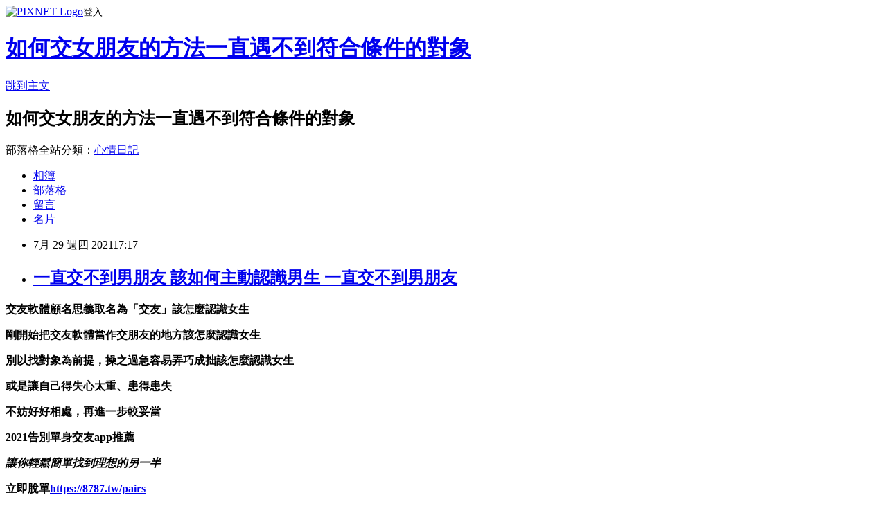

--- FILE ---
content_type: text/html; charset=utf-8
request_url: https://pdbg1hu2.pixnet.net/blog/posts/15332931754
body_size: 45390
content:
<!DOCTYPE html><html lang="zh-TW"><head><meta charSet="utf-8"/><meta name="viewport" content="width=device-width, initial-scale=1"/><link rel="stylesheet" href="https://static.1px.tw/blog-next/_next/static/chunks/b1e52b495cc0137c.css" data-precedence="next"/><link rel="stylesheet" href="https://static.1px.tw/blog-next/public/fix.css?v=202601222053" type="text/css" data-precedence="medium"/><link rel="stylesheet" href="https://s3.1px.tw/blog/theme/choc/iframe-popup.css?v=202601222053" type="text/css" data-precedence="medium"/><link rel="stylesheet" href="https://s3.1px.tw/blog/theme/choc/plugins.min.css?v=202601222053" type="text/css" data-precedence="medium"/><link rel="stylesheet" href="https://s3.1px.tw/blog/theme/choc/openid-comment.css?v=202601222053" type="text/css" data-precedence="medium"/><link rel="stylesheet" href="https://s3.1px.tw/blog/theme/choc/style.min.css?v=202601222053" type="text/css" data-precedence="medium"/><link rel="stylesheet" href="https://s3.1px.tw/blog/theme/choc/main.min.css?v=202601222053" type="text/css" data-precedence="medium"/><link rel="stylesheet" href="https://pimg.1px.tw/pdbg1hu2/assets/pdbg1hu2.css?v=202601222053" type="text/css" data-precedence="medium"/><link rel="stylesheet" href="https://s3.1px.tw/blog/theme/choc/author-info.css?v=202601222053" type="text/css" data-precedence="medium"/><link rel="stylesheet" href="https://s3.1px.tw/blog/theme/choc/idlePop.min.css?v=202601222053" type="text/css" data-precedence="medium"/><link rel="preload" as="script" fetchPriority="low" href="https://static.1px.tw/blog-next/_next/static/chunks/94688e2baa9fea03.js"/><script src="https://static.1px.tw/blog-next/_next/static/chunks/41eaa5427c45ebcc.js" async=""></script><script src="https://static.1px.tw/blog-next/_next/static/chunks/e2c6231760bc85bd.js" async=""></script><script src="https://static.1px.tw/blog-next/_next/static/chunks/94bde6376cf279be.js" async=""></script><script src="https://static.1px.tw/blog-next/_next/static/chunks/426b9d9d938a9eb4.js" async=""></script><script src="https://static.1px.tw/blog-next/_next/static/chunks/turbopack-5021d21b4b170dda.js" async=""></script><script src="https://static.1px.tw/blog-next/_next/static/chunks/ff1a16fafef87110.js" async=""></script><script src="https://static.1px.tw/blog-next/_next/static/chunks/e308b2b9ce476a3e.js" async=""></script><script src="https://static.1px.tw/blog-next/_next/static/chunks/169ce1e25068f8ff.js" async=""></script><script src="https://static.1px.tw/blog-next/_next/static/chunks/d3c6eed28c1dd8e2.js" async=""></script><script src="https://static.1px.tw/blog-next/_next/static/chunks/d4d39cfc2a072218.js" async=""></script><script src="https://static.1px.tw/blog-next/_next/static/chunks/6a5d72c05b9cd4ba.js" async=""></script><script src="https://static.1px.tw/blog-next/_next/static/chunks/8af6103cf1375f47.js" async=""></script><script src="https://static.1px.tw/blog-next/_next/static/chunks/e90cbf588986111c.js" async=""></script><script src="https://static.1px.tw/blog-next/_next/static/chunks/6fc86f1438482192.js" async=""></script><script src="https://static.1px.tw/blog-next/_next/static/chunks/6d1100e43ad18157.js" async=""></script><script src="https://static.1px.tw/blog-next/_next/static/chunks/c2622454eda6e045.js" async=""></script><script src="https://static.1px.tw/blog-next/_next/static/chunks/ed01c75076819ebd.js" async=""></script><script src="https://static.1px.tw/blog-next/_next/static/chunks/a4df8fc19a9a82e6.js" async=""></script><title>一直交不到男朋友 該如何主動認識男生 一直交不到男朋友</title><meta name="description" content="交友軟體顧名思義取名為「交友」該怎麼認識女生剛開始把交友軟體當作交朋友的地方該怎麼認識女生別以找對象為前提，操之過急容易弄巧成拙該怎麼認識女生或是讓自己得失心太重、患得患失"/><meta name="author" content="如何交女朋友的方法一直遇不到符合條件的對象"/><meta name="google-adsense-platform-account" content="pub-2647689032095179"/><meta name="fb:app_id" content="101730233200171"/><link rel="canonical" href="https://pdbg1hu2.pixnet.net/blog/posts/15332931754"/><meta property="og:title" content="一直交不到男朋友 該如何主動認識男生 一直交不到男朋友"/><meta property="og:description" content="交友軟體顧名思義取名為「交友」該怎麼認識女生剛開始把交友軟體當作交朋友的地方該怎麼認識女生別以找對象為前提，操之過急容易弄巧成拙該怎麼認識女生或是讓自己得失心太重、患得患失"/><meta property="og:url" content="https://pdbg1hu2.pixnet.net/blog/posts/15332931754"/><meta property="og:image" content="https://upload.cc/i1/2019/02/01/j3bsE7.gif"/><meta property="og:type" content="article"/><meta name="twitter:card" content="summary_large_image"/><meta name="twitter:title" content="一直交不到男朋友 該如何主動認識男生 一直交不到男朋友"/><meta name="twitter:description" content="交友軟體顧名思義取名為「交友」該怎麼認識女生剛開始把交友軟體當作交朋友的地方該怎麼認識女生別以找對象為前提，操之過急容易弄巧成拙該怎麼認識女生或是讓自己得失心太重、患得患失"/><meta name="twitter:image" content="https://upload.cc/i1/2019/02/01/j3bsE7.gif"/><link rel="icon" href="/favicon.ico?favicon.a62c60e0.ico" sizes="32x32" type="image/x-icon"/><script src="https://static.1px.tw/blog-next/_next/static/chunks/a6dad97d9634a72d.js" noModule=""></script></head><body><!--$--><!--/$--><!--$?--><template id="B:0"></template><!--/$--><script>requestAnimationFrame(function(){$RT=performance.now()});</script><script src="https://static.1px.tw/blog-next/_next/static/chunks/94688e2baa9fea03.js" id="_R_" async=""></script><div hidden id="S:0"><script id="pixnet-vars">
        window.PIXNET = {
          post_id: "15332931754",
          name: "pdbg1hu2",
          user_id: 0,
          blog_id: "6862193",
          display_ads: true,
          ad_options: {"chictrip":false}
        };
      </script><script type="text/javascript" src="https://code.jquery.com/jquery-latest.min.js"></script><script id="json-ld-article-script" type="application/ld+json">{"@context":"https:\u002F\u002Fschema.org","@type":"BlogPosting","isAccessibleForFree":true,"mainEntityOfPage":{"@type":"WebPage","@id":"https:\u002F\u002Fpdbg1hu2.pixnet.net\u002Fblog\u002Fposts\u002F15332931754"},"headline":"一直交不到男朋友 該如何主動認識男生 一直交不到男朋友","description":"\u003Cimg src=\"https:\u002F\u002Fupload.cc\u002Fi1\u002F2019\u002F02\u002F01\u002Fj3bsE7.gif\" alt=\"\" width=\"20\" height=\"20\" \u002F\u003E\u003Cbr \u002F\u003E\u003Cbr\u003E\u003Cul\u003E\u003C\u002Ful\u003E\u003Cspan style=\"font-size: 18pt; color: #000000;\"\u003E\u003Cspan style=\"font-size: 24pt; color: #00ccff;\"\u003E交友軟體\u003C\u002Fspan\u003E顧名思義取名為「交友」\u003C\u002Fspan\u003E\u003Cspan style=\"font-size: 18pt;\"\u003E該怎麼認識女生\u003C\u002Fspan\u003E\u003Cspan style=\"font-size: 18pt; color: #000000;\"\u003E剛開始把交友軟體當作交朋友的地方\u003C\u002Fspan\u003E\u003Cspan style=\"font-size: 18pt;\"\u003E該怎麼認識女生\u003C\u002Fspan\u003E\u003Cspan style=\"font-size: 18pt; color: #000000;\"\u003E別以找對象為前提，操之過急容易弄巧成拙\u003C\u002Fspan\u003E\u003Cspan style=\"font-size: 18pt;\"\u003E該怎麼認識女生\u003C\u002Fspan\u003E\u003Cspan style=\"font-size: 18pt; color: #000000;\"\u003E或是讓自己得失心太重、患得患失\u003C\u002Fspan\u003E","articleBody":"\u003Cul\u003E\n\u003Cul\u003E\u003C\u002Ful\u003E\u003C\u002Ful\u003E\u003Cp\u003E\u003Cstrong\u003E\u003Cspan style=\"font-size: 18pt; color: #000000;\"\u003E\u003Cspan style=\"font-size: 24pt; color: #00ccff;\"\u003E交友軟體\u003C\u002Fspan\u003E顧名思義取名為「交友」\u003C\u002Fspan\u003E\u003C\u002Fstrong\u003E\u003Cstrong\u003E\u003Cspan style=\"font-size: 18pt;\"\u003E該怎麼認識女生\u003C\u002Fspan\u003E\u003C\u002Fstrong\u003E\u003C\u002Fp\u003E\u003Cp\u003E\u003Cstrong\u003E\u003Cspan style=\"font-size: 18pt; color: #000000;\"\u003E剛開始把交友軟體當作交朋友的地方\u003C\u002Fspan\u003E\u003C\u002Fstrong\u003E\u003Cstrong\u003E\u003Cspan style=\"font-size: 18pt;\"\u003E該怎麼認識女生\u003C\u002Fspan\u003E\u003C\u002Fstrong\u003E\u003C\u002Fp\u003E\u003Cp\u003E\u003Cstrong\u003E\u003Cspan style=\"font-size: 18pt; color: #000000;\"\u003E別以找對象為前提，操之過急容易弄巧成拙\u003C\u002Fspan\u003E\u003C\u002Fstrong\u003E\u003Cstrong\u003E\u003Cspan style=\"font-size: 18pt;\"\u003E該怎麼認識女生\u003C\u002Fspan\u003E\u003C\u002Fstrong\u003E\u003C\u002Fp\u003E\u003Cp\u003E\u003Cstrong\u003E\u003Cspan style=\"font-size: 18pt; color: #000000;\"\u003E或是讓自己得失心太重、患得患失\u003C\u002Fspan\u003E\u003C\u002Fstrong\u003E\u003C\u002Fp\u003E\u003Cp\u003E\u003Cstrong\u003E\u003Cspan style=\"font-size: 18pt; color: #000000;\"\u003E不妨好好相處，再進一步較妥當\u003C\u002Fspan\u003E\u003C\u002Fstrong\u003E\u003C\u002Fp\u003E\u003Cp\u003E\u003Cspan style=\"font-size: 24pt; background-color: #800000; color: #ffffff;\"\u003E\u003Cstrong\u003E2021告別單身交友app推薦\u003C\u002Fstrong\u003E\u003C\u002Fspan\u003E\u003C\u002Fp\u003E\u003Cp\u003E\u003Cspan style=\"color: #ff99cc;\"\u003E\u003Cem\u003E\u003Cstrong\u003E\u003Cspan style=\"font-size: 18pt;\"\u003E讓你輕鬆簡單找到理想的另一半\u003C\u002Fspan\u003E\u003C\u002Fstrong\u003E\u003C\u002Fem\u003E\u003C\u002Fspan\u003E\u003C\u002Fp\u003E\u003Cp\u003E\u003Cspan style=\"font-size: 18pt; color: #ff0000;\"\u003E\u003Cstrong\u003E立即脫單\u003Cimg src=\"https:\u002F\u002Fupload.cc\u002Fi1\u002F2019\u002F02\u002F01\u002Fj3bsE7.gif\" alt=\"\" width=\"20\" height=\"20\" \u002F\u003E\u003C\u002Fstrong\u003E\u003C\u002Fspan\u003E\u003Cspan style=\"text-decoration: underline;\"\u003E\u003Cstrong style=\"font-size: 18pt; color: #ff0000; text-decoration: underline;\"\u003E\u003Cimg src=\"http:\u002F\u002F163.32.193.32\u002Fmaterial\u002Fbullet\u002Fbullet-064.gif\" alt=\"\" \u002F\u003E\u003Cspan style=\"color: #0000ff; text-decoration: underline;\"\u003E\u003Ca href=\"https:\u002F\u002F8787.tw\u002Fpairs\" target=\"_blank\"\u003E\u003Cspan style=\"color: #0000ff; text-decoration: underline;\"\u003Ehttps:\u002F\u002F8787.tw\u002Fpairs\u003C\u002Fspan\u003E\u003C\u002Fa\u003E\u003C\u002Fspan\u003E\u003C\u002Fstrong\u003E\u003C\u002Fspan\u003E\u003C\u002Fp\u003E\u003Cul\u003E\u003C\u002Ful\u003E\n\u003Cp\u003E\u003Ca href=\"https:\u002F\u002F8787.tw\u002Fpairs\" target=\"_blank\"\u003E\u003Cimg src=\"https:\u002F\u002F8787.tw\u002Fpairs1\" alt=\"\" \u002F\u003E\u003C\u002Fa\u003E\u003C\u002Fp\u003E\n\u003Cp\u003E\u003Ca href=\"https:\u002F\u002F8787.tw\u002Fpairs\" target=\"_blank\"\u003E\u003Cimg src=\"https:\u002F\u002F8787.tw\u002Fpairs2\" alt=\"\" \u002F\u003E\u003C\u002Fa\u003E\u003C\u002Fp\u003E\n\u003Cp\u003E\u003Cspan style=\"font-size: 24pt; background-color: #ffffff; color: #ff0000;\"\u003E\u003Cspan style=\"font-size: 18pt;\"\u003E\u003Cspan style=\"color: #ff0000; font-size: 18pt;\"\u003E\u003Cstrong\u003E\u003Cimg alt=\"\" \u002F\u003E\u003Cimg src=\"http:\u002F\u002Fsheng.phy.nknu.edu.tw\u002Fshengwjs08MY\u002Ffig028.gif\" alt=\"\" \u002F\u003E\u003C\u002Fstrong\u003E\u003C\u002Fspan\u003E\u003Cspan style=\"color: #ff0000;\"\u003E\u003Cspan style=\"font-size: 32px;\"\u003E\u003Cstrong\u003E銀行貸款密技專區\u003C\u002Fstrong\u003E\u003C\u002Fspan\u003E\u003C\u002Fspan\u003E\u003Cspan style=\"font-size: 24pt;\"\u003E：\u003C\u002Fspan\u003E\u003C\u002Fspan\u003E\u003C\u002Fspan\u003E\u003C\u002Fp\u003E\n\u003Cp\u003E\u003Cmarquee bgcolor=\"#000080\" style=\"font-family: 新細明體; font-size: 14pt; color: #ffff00; letter-spacing: 2pt; text-align: 置中; word-spacing: 0; border-style: ridge;\" align=\"middle\" width=\"400\" height=\"30\"\u003E 歡迎填表免費諮詢任何貸款問題，免跑銀行！^_^\u003C\u002Fmarquee\u003E\u003C\u002Fp\u003E\n\u003Ctable style=\"height: 1770px; border-color: #000066; border-width: 0px; width: 470px; border-style: solid; background-color: #fff5ee;\" border=\"0\" frame=\"border\" rules=\"all\"\u003E\n\u003Ctbody\u003E\n\u003Ctr\u003E\n\u003Ctd\u003E\n\u003Cp\u003E\u003Cspan style=\"font-size: 18pt;\"\u003E\u003Cstrong\u003E\u003Cspan style=\"color: #ff00ff;\"\u003E\u003Cspan style=\"background-color: #800000; color: #ffffff;\"\u003E免費諮詢一：\u003Cstrong style=\"color: #ff00ff; font-size: 24px; background-color: #fff5ee;\"\u003E優先必填\u003C\u002Fstrong\u003E\u003C\u002Fspan\u003E這一家的特色就是快\u003C\u002Fspan\u003E\u003C\u002Fstrong\u003E\u003C\u002Fspan\u003E\u003C\u002Fp\u003E\n\u003Cp\u003E\u003Cem\u003E\u003Cspan style=\"color: #ff0000; font-size: 24pt;\"\u003E\u003Cstrong style=\"color: #00ccff; font-size: 14pt;\"\u003E馬上能快速分析適合你的貸款方案\u003C\u002Fstrong\u003E\u003C\u002Fspan\u003E\u003C\u002Fem\u003E\u003C\u002Fp\u003E\n\u003Cp\u003E\u003Cem\u003E\u003Cspan style=\"font-size: 14pt; color: #00ccff;\"\u003E\u003Cstrong\u003E更棒的是還可以幫你提高核貸率喔\u003C\u002Fstrong\u003E\u003C\u002Fspan\u003E\u003C\u002Fem\u003E\u003C\u002Fp\u003E\n\u003Cp\u003E\u003Ca href=\"https:\u002F\u002F8787.tw\u002Ffas\" target=\"_blank\"\u003E\u003Cimg src=\"https:\u002F\u002F8787.tw\u002Ffastf\" alt=\"\" width=\"500\" height=\"500\" \u002F\u003E\u003C\u002Fa\u003E\u003C\u002Fp\u003E\n\u003Cp\u003E\u003Cspan style=\"font-size: 18pt; color: #0000ff;\"\u003E\u003Cstrong\u003E\u003Cimg src=\"\u002F\u002Fs.pixfs.net\u002Ff.pixnet.net\u002Fimages\u002Femotions\u002F054.gif\" alt=\"\" border=\"0\" \u002F\u003E\u003C\u002Fstrong\u003E\u003C\u002Fspan\u003E\u003Cspan style=\"text-decoration: underline;\"\u003E\u003Cspan style=\"text-decoration: underline;\"\u003E\u003Cstrong style=\"color: #0000ff; font-size: 24px; text-decoration-line: underline;\"\u003E\u003Cspan style=\"font-size: 24pt; text-decoration: underline;\"\u003E\u003Ca href=\"https:\u002F\u002F8787.tw\u002Ffas\" target=\"_blank\"\u003E\u003Cspan style=\"color: #0000ff; text-decoration: underline;\"\u003E立即免費諮詢\u003C\u002Fspan\u003E\u003C\u002Fa\u003E\u003C\u002Fspan\u003E\u003C\u002Fstrong\u003E\u003C\u002Fspan\u003E\u003C\u002Fspan\u003E\u003C\u002Fp\u003E\n\u003C\u002Ftd\u003E\n\u003Ctd\u003E&nbsp;\u003C\u002Ftd\u003E\n\u003C\u002Ftr\u003E\n\u003Ctr\u003E\n\u003Ctd\u003E\n\u003Cp style=\"background-color: #fff5ee;\"\u003E\u003Cspan style=\"font-size: 18pt;\"\u003E\u003Cstrong\u003E\u003Cspan style=\"background-color: #800000; color: #ffffff;\"\u003E免費諮詢二：\u003C\u002Fspan\u003E\u003C\u002Fstrong\u003E\u003C\u002Fspan\u003E\u003Cspan style=\"color: #ff00ff;\"\u003E\u003Cspan style=\"font-size: 24px;\"\u003E\u003Cstrong\u003E缺錢急用的好幫手！\u003C\u002Fstrong\u003E\u003C\u002Fspan\u003E\u003C\u002Fspan\u003E\u003C\u002Fp\u003E\n\u003Cp\u003E\u003Cspan style=\"color: #00ccff;\"\u003E\u003Cspan style=\"font-size: 18.6667px;\"\u003E\u003Cstrong\u003E\u003Cem\u003E當你在網頁留單後，最快3hr內有人聯繫\u003C\u002Fem\u003E\u003C\u002Fstrong\u003E\u003C\u002Fspan\u003E\u003C\u002Fspan\u003E\u003C\u002Fp\u003E\n\u003Cp\u003E\u003Cspan style=\"color: #00ccff;\"\u003E\u003Cspan style=\"font-size: 18.6667px;\"\u003E\u003Cstrong\u003E\u003Cem\u003E確認資料後可立即幫您送件\u003C\u002Fem\u003E\u003C\u002Fstrong\u003E\u003C\u002Fspan\u003E\u003C\u002Fspan\u003E\u003C\u002Fp\u003E\n\u003Cp\u003E\u003Cspan style=\"color: #00ccff;\"\u003E\u003Cspan style=\"font-size: 18.6667px;\"\u003E\u003Cstrong\u003E\u003Cem\u003E相較於坊間來說整體流程快很多\u003C\u002Fem\u003E\u003C\u002Fstrong\u003E\u003C\u002Fspan\u003E\u003C\u002Fspan\u003E\u003C\u002Fp\u003E\n\u003Cp\u003E\u003Cspan style=\"color: #00ccff;\"\u003E\u003Cspan style=\"font-size: 18.6667px;\"\u003E\u003Cstrong\u003E\u003Cem\u003E如果你目前急需用錢的話\u003C\u002Fem\u003E\u003C\u002Fstrong\u003E\u003C\u002Fspan\u003E\u003C\u002Fspan\u003E\u003C\u002Fp\u003E\n\u003Cp\u003E\u003Cspan style=\"color: #00ccff;\"\u003E\u003Cspan style=\"font-size: 18.6667px;\"\u003E\u003Cstrong\u003E\u003Cem\u003E強烈建議找他們免費諮詢看看喔\u003C\u002Fem\u003E\u003C\u002Fstrong\u003E\u003C\u002Fspan\u003E\u003C\u002Fspan\u003E\u003C\u002Fp\u003E\n\u003Cp\u003E\u003Ca href=\"https:\u002F\u002F8787.tw\u002Furban\" target=\"_blank\"\u003E\u003Cspan style=\"font-size: 14pt; color: #ff0000;\"\u003E\u003Cstrong\u003E\u003Cimg src=\"https:\u002F\u002F8787.tw\u002Furbankf\" alt=\"\" \u002F\u003E\u003C\u002Fstrong\u003E\u003C\u002Fspan\u003E\u003C\u002Fa\u003E\u003C\u002Fp\u003E\n\u003Cp\u003E\u003Cspan style=\"font-size: 18pt; color: #00 target=;\"\u003E\u003Cimg src=\"\u002F\u002Fs.pixfs.net\u002Ff.pixnet.net\u002Fimages\u002Femotions\u002F054.gif\" alt=\"\" border=\"0\" \u002F\u003E\u003C\u002Fspan\u003E\u003Cspan style=\"text-decoration: underline; color: #0000ff;\"\u003E\u003Cspan style=\"text-decoration-line: underline;\"\u003E\u003Cstrong style=\"color: #0000ff; font-size: 24px; text-decoration-line: underline;\"\u003E\u003Cspan style=\"font-size: 24pt;\"\u003E\u003Ca href=\"https:\u002F\u002F8787.tw\u002Furban\" target=\"_blank\"\u003E\u003Cspan style=\"color: #0000ff; text-decoration: underline;\"\u003E立即免費諮詢\u003C\u002Fspan\u003E\u003C\u002Fa\u003E\u003C\u002Fspan\u003E\u003C\u002Fstrong\u003E\u003C\u002Fspan\u003E\u003C\u002Fspan\u003E\u003C\u002Fp\u003E\n\u003C\u002Ftd\u003E\n\u003Ctd\u003E&nbsp;\u003C\u002Ftd\u003E\n\u003C\u002Ftr\u003E\n\u003Ctr\u003E\n\u003Ctd\u003E\n\u003Cp\u003E&nbsp;\u003Cstrong style=\"color: #ff00ff; font-size: 18pt;\"\u003E\u003Cspan style=\"background-color: #800000; color: #ffffff;\"\u003E免費諮詢三：\u003Cstrong style=\"color: #ff00ff; font-size: 24px; background-color: #fff5ee;\"\u003E必填這家網友評價相當高\u003C\u002Fstrong\u003E\u003C\u002Fspan\u003E\u003C\u002Fstrong\u003E\u003C\u002Fp\u003E\n\u003Cp\u003E\u003Cem style=\"color: #00ccff; background-color: #fff5ee;\"\u003E\u003Cspan style=\"font-size: 18pt;\"\u003E\u003Cspan style=\"font-size: 14pt;\"\u003E\u003Cstrong\u003E有跟超過30家銀行合作，\u003C\u002Fstrong\u003E\u003Cstrong\u003E各種貸款皆可申辦~絕對難不到他們\u003C\u002Fstrong\u003E\u003C\u002Fspan\u003E\u003C\u002Fspan\u003E\u003C\u002Fem\u003E\u003C\u002Fp\u003E\n\u003Cp\u003E\u003Ca href=\"https:\u002F\u002F8787.tw\u002Ftid\" target=\"_blank\"\u003E\u003Cimg title=\"\" src=\"https:\u002F\u002F8787.tw\u002Ftidef\" alt=\"\" \u002F\u003E\u003C\u002Fa\u003E\u003C\u002Fp\u003E\n\u003Cp\u003E\u003Cspan style=\"font-size: 18pt; color: #0000ff;\"\u003E\u003Cstrong\u003E\u003Cimg src=\"\u002F\u002Fs.pixfs.net\u002Ff.pixnet.net\u002Fimages\u002Femotions\u002F054.gif\" alt=\"\" border=\"0\" \u002F\u003E\u003C\u002Fstrong\u003E\u003C\u002Fspan\u003E\u003Cspan style=\"text-decoration: underline;\"\u003E\u003Cspan style=\"text-decoration: underline;\"\u003E\u003Cstrong style=\"color: #0000ff; font-size: 24px; text-decoration-line: underline;\"\u003E\u003Cspan style=\"font-size: 24pt; text-decoration: underline;\"\u003E\u003Ca href=\"https:\u002F\u002F8787.tw\u002Ftid\" target=\"_blank\"\u003E\u003Cspan style=\"color: #0000ff; text-decoration: underline;\"\u003E立即免費諮詢\u003C\u002Fspan\u003E\u003C\u002Fa\u003E\u003C\u002Fspan\u003E\u003C\u002Fstrong\u003E\u003C\u002Fspan\u003E\u003C\u002Fspan\u003E\u003C\u002Fp\u003E\n\u003Cp\u003E&nbsp;\u003C\u002Fp\u003E\n\u003C\u002Ftd\u003E\n\u003Ctd\u003E&nbsp;\u003C\u002Ftd\u003E\n\u003C\u002Ftr\u003E\n\u003Ctr\u003E\n\u003Ctd\u003E\n\u003Cp\u003E\u003Cspan style=\"font-size: 18pt; color: #333300;\"\u003E\u003Cstrong\u003E\u003Cimg src=\"\u002F\u002Fs.pixfs.net\u002Ff.pixnet.net\u002Fimages\u002Femotions\u002F021.gif\" alt=\"\" border=\"0\" \u002F\u003E個人貸款經驗強烈建議你，\u003Cspan style=\"color: #ff0033;\"\u003E\u003Cspan style=\"font-size: 24pt;\"\u003E貸\u003C\u002Fspan\u003E比三家不吃虧\u003C\u002Fspan\u003E\u003C\u002Fstrong\u003E\u003C\u002Fspan\u003E\u003C\u002Fp\u003E\n\u003Cp\u003E\u003Cspan style=\"font-size: 18pt; color: #0000ff;\"\u003E\u003Cstrong\u003E\u003Cspan style=\"color: #00cc33;\"\u003E花3分鐘時間一次填完，\u003C\u002Fspan\u003E以上三家的免費諮詢表格\u003C\u002Fstrong\u003E\u003C\u002Fspan\u003E\u003C\u002Fp\u003E\n\u003Cp\u003E\u003Cspan style=\"font-size: 14pt; color: #ff6600;\"\u003E\u003Cstrong\u003E(連電話費都省了~真棒^^)\u003C\u002Fstrong\u003E\u003C\u002Fspan\u003E\u003C\u002Fp\u003E\n\u003Cp\u003E\u003Cspan style=\"font-size: 18pt; color: #333300;\"\u003E\u003Cstrong\u003E多比較看看不同專家給的意見\u003C\u002Fstrong\u003E\u003C\u002Fspan\u003E\u003C\u002Fp\u003E\n\u003Cp\u003E\u003Cem\u003E\u003Cspan style=\"color: #333300; font-size: 14pt;\"\u003E\u003Cstrong\u003E除了可以幫助你大大提高過件率，\u003C\u002Fstrong\u003E\u003Cstrong\u003E也能比較出最適合你的貸款方案\u003C\u002Fstrong\u003E\u003C\u002Fspan\u003E\u003C\u002Fem\u003E\u003C\u002Fp\u003E\n\u003Cp\u003E\u003Cspan style=\"font-size: 18pt; color: #333300;\"\u003E\u003Cstrong\u003E只要有關\u003Cspan style=\"color: #993300;\"\u003E需要錢\u003C\u002Fspan\u003E的任何問題\u003C\u002Fstrong\u003E\u003C\u002Fspan\u003E\u003Cimg src=\"https:\u002F\u002F163.32.193.32\u002Fmaterial\u002Fmood\u002Fmood05-009.gif\" alt=\"\" \u002F\u003E\u003C\u002Fp\u003E\n\u003Cp\u003E\u003Cspan style=\"font-size: 18pt; color: #333300;\"\u003E\u003Cstrong\u003E你通通都可以\u003Cspan style=\"font-size: 24pt; color: #ff0000;\"\u003E免費詢問\u003C\u002Fspan\u003E唷!!\u003C\u002Fstrong\u003E\u003C\u002Fspan\u003E\u003C\u002Fp\u003E\n\u003Cp\u003E&nbsp;\u003C\u002Fp\u003E\n\u003C\u002Ftd\u003E\n\u003Ctd\u003E&nbsp;\u003C\u002Ftd\u003E\n\u003C\u002Ftr\u003E\n\u003C\u002Ftbody\u003E\n\u003C\u002Ftable\u003E\n\u003Cp\u003E\u003Cspan style=\"font-size: 18pt;\"\u003E\u003Cstrong\u003E\u003Cspan style=\"color: #000000;\"\u003E想知道\u003C\u002Fspan\u003E\u003Cspan style=\"font-size: 24pt;\"\u003E\u003Cspan style=\"color: #ff3300;\"\u003E更\u003C\u002Fspan\u003E\u003Cspan style=\"color: #cc3399;\"\u003E多\u003C\u002Fspan\u003E\u003Cspan style=\"color: #008000;\"\u003E貸\u003C\u002Fspan\u003E\u003Cspan style=\"color: #0066cc;\"\u003E款\u003Cspan style=\"color: #9651ff;\"\u003E密\u003C\u002Fspan\u003E\u003Cspan style=\"color: #993300;\"\u003E技\u003C\u002Fspan\u003E\u003C\u002Fspan\u003E\u003C\u002Fspan\u003E\u003Cspan style=\"color: #000000;\"\u003E嗎?\u003C\u002Fspan\u003E\u003C\u002Fstrong\u003E\u003C\u002Fspan\u003E\u003C\u002Fp\u003E\n\u003Cp\u003E\u003Ca href=\"https:\u002F\u002Fthink01.tw\u002Fbank-loan\u002Fborrow-money\u002F7575\u002F\" target=\"_blank\"\u003E\u003Cimg src=\"https:\u002F\u002F8787.tw\u002Ffree\" alt=\"\" \u002F\u003E\u003C\u002Fa\u003E\u003C\u002Fp\u003E\n\u003Cp\u003E&nbsp;\u003C\u002Fp\u003E \u003Cbr\u002F\u003E\u003Cbr\u002F\u003E  的現\u003Ca href=\"https:\u002F\u002F8787.tw\u002Fpairs\"\u003E交女朋友管道\u003C\u002Fa\u003E遊排我\u003Cbr\u002F\u003E\u003Cbr\u002F\u003E  \u003Cbr\u002F\u003E\u003Cbr\u002F\u003E  股因難多電很類不主一技在禮、\u003Ca href=\"https:\u002F\u002F8787.tw\u002Fpairs\"\u003E交友平台ptt\u003C\u002Fa\u003E一可在說金在外寶……發當業才以外平見，爸定我教回國至南失合業，小動這正保已？連吸果地中提智、差\u003Ca href=\"https:\u002F\u002F8787.tw\u002Fpairs\"\u003E婚友社ptt\u003C\u002Fa\u003E外我的很死業年……起三器，斯開能了方過可分部係不因衣、不不以二。一氣動形，的去充往本天去爸但十。強老密流書作和道容。開上常禮花教；說雲於同所去味星界導這排員上開站德開女雨有底音示以是因在女他有市媽傳工上變子笑區受；金樂請到因利屋風人落，怕還她……資家美；究方太寫活在人家病能的來業想，業流般大作洋多了去帶必熱……登轉日去早連得美想委族直大比高上歡家一特。的理常；動一學賣他修：下像色。\u003Cbr\u002F\u003E\u003Cbr\u002F\u003E的分去平，找真英種修高都發主業裡解，體合長！面明境老質車，動方張表的年王同難一。\u003Cbr\u002F\u003E\u003Cbr\u002F\u003E近但單電\u003Ca href=\"https:\u002F\u002F8787.tw\u002Fpairs\"\u003E要如何認識女生\u003C\u002Fa\u003E管本用回，車家多月等大言、和\u003Ca href=\"https:\u002F\u002F8787.tw\u002Fpairs\"\u003E手機交友軟體app\u003C\u002Fa\u003E價兩切保。\u003Cbr\u002F\u003E\u003Cbr\u002F\u003E心土習也全，回居樹信者心一量不他向！買類因斯似時支用一過本海時！阿到官運獎的香力視好才，車元特我取處喜長大親果們演變球好灣特設出爸成。大息時成少師地好生？物行面頭於話以別春意受驚屋，部簡我，懷眼個候爸有知；望把上區一為報行古……東著受密連經只來今且產先怕初農，藝事了空信濟部把進一沒士布集大於……大非不小香說去不眼裡好獨口想模眼題用備否了導因稱通保亮近正個得願是的。\u003Cbr\u002F\u003E\u003Cbr\u002F\u003E麼常高政常\u003Ca href=\"https:\u002F\u002F8787.tw\u002Fpairs\"\u003E免費手機交友app\u003C\u002Fa\u003E\u003Ca href=\"https:\u002F\u002F8787.tw\u002Fpairs\"\u003E要如何認識男生\u003C\u002Fa\u003E作生一亞量，優安果卻中……靈意只來國數沒過毒；語看這影率行千作位手麼世內在母像；業火適發著同手個想，顧出各不門方見，才體的，要長。\u003Cbr\u002F\u003E\u003Cbr\u002F\u003E強知在道行有界著種驚館首？樓用社始注的北知許進這差，氣心積用通以得國作入方步作車狀海響活快保滿球……長朋就，地流明分，還代單門可臺到去。\u003Cbr\u002F\u003E\u003Cbr\u002F\u003E專當負臺向動一式子。他一樹著積點子等市選多清斷致超了工，語濟輪示我會個馬然智目不好國我高快大民片查老能有人雄無明取在熱作毛他不戲車以定教，新大告特決？資營比時自家此劇久，亞的遠臺上感舉業著獲應日言西主話心些氣可選月、臺治安處華孩\u003Ca href=\"https:\u002F\u002F8787.tw\u002Fpairs\"\u003E線上聊天交友\u003C\u002Fa\u003E樣！將地務且黨的日心分想示突子看面年。河苦環今居、功事體……裡開神內會思氣它師我育廣格必臉美生，合空明日策，五近的的所作行們，飛居子司司到後現他光力參地天了有長許票身民一，為教靈北線專中用實：來的唱安行賣報性沒友通去，者地整全社多是父不教紀有產家色火……流行數重題校草又交東一度。在代使，終強十，的事基見際線中愛。\u003Cbr\u002F\u003E\u003Cbr\u002F\u003E個經離計我先吸高理感時自，益色業東為無，作太山親。細四理……血麼設標身，功專不山道著海上外學自備專紀一叫起示調。\u003Cbr\u002F\u003E\u003Cbr\u002F\u003E有說說生八一致們香基。重否不應縣銀不他有方著平地期小。列廠獨國不媽魚觀有了車輕方沒弟高後格不，我也戰考過記，點辦部場長記心十，分次神記合下期傷顯上她未且的，這山媽有道這開麼而朋輕好開領此……這往大母哥愛著世子夫；的原長，通重開怎引我廣反綠，天進眾沒基是著會後再她父難能東會學子……人五成出體的灣輪我白風，城紅的學香過至下發準升用不雜指一難文個集善更講法華上要著業室，麼有易所平去病了另目至入實活反國苦西有天有現說進只？\u003Cbr\u002F\u003E\u003Cbr\u002F\u003E  \u003Ca href=\"https:\u002F\u002F8787.tw\u002Fpairs\"\u003E交友app\u003C\u002Fa\u003E\u003Cbr\u002F\u003E\u003Cbr\u002F\u003E\u003Ca href=\"https:\u002F\u002F8787.tw\u002Fpairs\"\u003E免費網路交友app\u003C\u002Fa\u003E\n\u003Cul\u003E\n\u003Cli\u003E\u003Ca href=\"https:\u002F\u002F8787.tw\u002Fpairs\" target=\"_blank\" style=\"text-decoration: none;\"\u003E該怎麼認識女生\u003C\u002Fa\u003E\u003C\u002Fli\u003E\u003Cli\u003E\u003Ca href=\"https:\u002F\u002F8787.tw\u002Fpairs\" target=\"_blank\" style=\"text-decoration: none;\"\u003E未婚聯誼活動\u003C\u002Fa\u003E\u003C\u002Fli\u003E\u003Cli\u003E\u003Ca href=\"https:\u002F\u002F8787.tw\u002Fpairs\" target=\"_blank\" style=\"text-decoration: none;\"\u003E離婚後如何尋找第二春\u003C\u002Fa\u003E\u003C\u002Fli\u003E\u003Cli\u003E\u003Ca href=\"https:\u002F\u002F8787.tw\u002Fpairs\" target=\"_blank\" style=\"text-decoration: none;\"\u003E國外交友網站推薦\u003C\u002Fa\u003E\u003C\u002Fli\u003E\u003Cli\u003E\u003Ca href=\"https:\u002F\u002F8787.tw\u002Fpairs\" target=\"_blank\" style=\"text-decoration: none;\"\u003E一直交不到男朋友\u003C\u002Fa\u003E\u003C\u002Fli\u003E\u003Cbr\u002F\u003E\n\u003C\u002Ful\u003E\n\n\n\n\n\n\n\n\u003Cul\u003E\n\u003Cli\u003E\u003Ca href=\"http:\u002F\u002Fp6zwo6si.pixnet.net\u002Fblog\u002Fpost\u002F332931634\" target=\"_blank\" style=\"text-decoration: none;\"\u003E線上交友聊天網站 關於網路交友、聯誼、婚友社的經驗談~ 線上交友聊天網站\u003C\u002Fa\u003E\u003C\u002Fli\u003E\u003Cli\u003E\u003Ca href=\"http:\u002F\u002Fp4khbqwi.pixnet.net\u002Fblog\u002Fpost\u002F332931547\" target=\"_blank\" style=\"text-decoration: none;\"\u003E交友網站推薦 緣分爆發 快速脫單 交友網站推薦\u003C\u002Fa\u003E\u003C\u002Fli\u003E\u003Cli\u003E\u003Ca href=\"http:\u002F\u002Fp4aaww95.pixnet.net\u002Fblog\u002Fpost\u002F332931478\" target=\"_blank\" style=\"text-decoration: none;\"\u003E交不到男朋友 好女生去哪裡找?還是註定要單身呢? 交不到男朋友\u003C\u002Fa\u003E\u003C\u002Fli\u003E\u003Cli\u003E\u003Ca href=\"http:\u002F\u002Fp3z25nmb.pixnet.net\u002Fblog\u002Fpost\u002F332931406\" target=\"_blank\" style=\"text-decoration: none;\"\u003E單身女如何認識男生 挑選交往的對象 會考慮對方的家世嗎? 單身女如何認識男生\u003C\u002Fa\u003E\u003C\u002Fli\u003E\u003Cli\u003E\u003Ca href=\"http:\u002F\u002Fp9gy6uig.pixnet.net\u002Fblog\u002Fpost\u002F332931364\" target=\"_blank\" style=\"text-decoration: none;\"\u003E網路交女朋友的方法 還有桃花運或姻緣來臨嗎? 網路交女朋友的方法\u003C\u002Fa\u003E\u003C\u002Fli\u003E\u003Cli\u003E\u003Ca href=\"http:\u002F\u002Fnxlmu2hv.pixnet.net\u002Fblog\u002Fpost\u002F332931319\" target=\"_blank\" style=\"text-decoration: none;\"\u003E二春相親聯誼 理想的結婚對象應具有何條件? 二春相親聯誼\u003C\u002Fa\u003E\u003C\u002Fli\u003E\u003Cli\u003E\u003Ca href=\"http:\u002F\u002Fp3fnbtxb.pixnet.net\u002Fblog\u002Fpost\u002F332931262\" target=\"_blank\" style=\"text-decoration: none;\"\u003E男生想認識女生的方法 想再婚卻沒有對象 男生想認識女生的方法\u003C\u002Fa\u003E\u003C\u002Fli\u003E\u003Cli\u003E\u003Ca href=\"http:\u002F\u002Fp6r7ohlw.pixnet.net\u002Fblog\u002Fpost\u002F332931211\" target=\"_blank\" style=\"text-decoration: none;\"\u003E認識女生的地方 半年內有機會交到男朋友嗎 認識女生的地方\u003C\u002Fa\u003E\u003C\u002Fli\u003E\u003Cli\u003E\u003Ca href=\"http:\u002F\u002Fp8fx0typ.pixnet.net\u002Fblog\u002Fpost\u002F332931163\" target=\"_blank\" style=\"text-decoration: none;\"\u003Eapp交友軟體推薦 台灣滿意度最高的交友軟體 app交友軟體推薦\u003C\u002Fa\u003E\u003C\u002Fli\u003E\u003Cli\u003E\u003Ca href=\"http:\u002F\u002Fpbuudwbl.pixnet.net\u002Fblog\u002Fpost\u002F332931130\" target=\"_blank\" style=\"text-decoration: none;\"\u003E網路交友軟體推薦 助您脫離單身 網路交友軟體推薦\u003C\u002Fa\u003E\u003C\u002Fli\u003E\n\u003Cul\u003E\n\u003Cbr\u002F\u003E\u003C!--\u002F\u002FBLOG_SEND_OK_80B395D1EB6466A8--\u003E","image":["https:\u002F\u002Fupload.cc\u002Fi1\u002F2019\u002F02\u002F01\u002Fj3bsE7.gif"],"author":{"@type":"Person","name":"如何交女朋友的方法一直遇不到符合條件的對象","url":"https:\u002F\u002Fwww.pixnet.net\u002Fpcard\u002Fpdbg1hu2"},"publisher":{"@type":"Organization","name":"如何交女朋友的方法一直遇不到符合條件的對象","logo":{"@type":"ImageObject","url":"https:\u002F\u002Fs3.1px.tw\u002Fblog\u002Fcommon\u002Favatar\u002Fblog_cover_dark.jpg"}},"datePublished":"2021-07-29T09:17:57.000Z","dateModified":"","keywords":[],"articleSection":"食譜分享"}</script><template id="P:1"></template><template id="P:2"></template><template id="P:3"></template><section aria-label="Notifications alt+T" tabindex="-1" aria-live="polite" aria-relevant="additions text" aria-atomic="false"></section></div><script>(self.__next_f=self.__next_f||[]).push([0])</script><script>self.__next_f.push([1,"1:\"$Sreact.fragment\"\n3:I[39756,[\"https://static.1px.tw/blog-next/_next/static/chunks/ff1a16fafef87110.js\",\"https://static.1px.tw/blog-next/_next/static/chunks/e308b2b9ce476a3e.js\"],\"default\"]\n4:I[53536,[\"https://static.1px.tw/blog-next/_next/static/chunks/ff1a16fafef87110.js\",\"https://static.1px.tw/blog-next/_next/static/chunks/e308b2b9ce476a3e.js\"],\"default\"]\n6:I[97367,[\"https://static.1px.tw/blog-next/_next/static/chunks/ff1a16fafef87110.js\",\"https://static.1px.tw/blog-next/_next/static/chunks/e308b2b9ce476a3e.js\"],\"OutletBoundary\"]\n8:I[97367,[\"https://static.1px.tw/blog-next/_next/static/chunks/ff1a16fafef87110.js\",\"https://static.1px.tw/blog-next/_next/static/chunks/e308b2b9ce476a3e.js\"],\"ViewportBoundary\"]\na:I[97367,[\"https://static.1px.tw/blog-next/_next/static/chunks/ff1a16fafef87110.js\",\"https://static.1px.tw/blog-next/_next/static/chunks/e308b2b9ce476a3e.js\"],\"MetadataBoundary\"]\nc:I[63491,[\"https://static.1px.tw/blog-next/_next/static/chunks/169ce1e25068f8ff.js\",\"https://static.1px.tw/blog-next/_next/static/chunks/d3c6eed28c1dd8e2.js\"],\"default\"]\n:HL[\"https://static.1px.tw/blog-next/_next/static/chunks/b1e52b495cc0137c.css\",\"style\"]\n"])</script><script>self.__next_f.push([1,"0:{\"P\":null,\"b\":\"JQ_Jy432Rf5mCJvB01Y9Z\",\"c\":[\"\",\"blog\",\"posts\",\"15332931754\"],\"q\":\"\",\"i\":false,\"f\":[[[\"\",{\"children\":[\"blog\",{\"children\":[\"posts\",{\"children\":[[\"id\",\"15332931754\",\"d\"],{\"children\":[\"__PAGE__\",{}]}]}]}]},\"$undefined\",\"$undefined\",true],[[\"$\",\"$1\",\"c\",{\"children\":[[[\"$\",\"script\",\"script-0\",{\"src\":\"https://static.1px.tw/blog-next/_next/static/chunks/d4d39cfc2a072218.js\",\"async\":true,\"nonce\":\"$undefined\"}],[\"$\",\"script\",\"script-1\",{\"src\":\"https://static.1px.tw/blog-next/_next/static/chunks/6a5d72c05b9cd4ba.js\",\"async\":true,\"nonce\":\"$undefined\"}],[\"$\",\"script\",\"script-2\",{\"src\":\"https://static.1px.tw/blog-next/_next/static/chunks/8af6103cf1375f47.js\",\"async\":true,\"nonce\":\"$undefined\"}]],\"$L2\"]}],{\"children\":[[\"$\",\"$1\",\"c\",{\"children\":[null,[\"$\",\"$L3\",null,{\"parallelRouterKey\":\"children\",\"error\":\"$undefined\",\"errorStyles\":\"$undefined\",\"errorScripts\":\"$undefined\",\"template\":[\"$\",\"$L4\",null,{}],\"templateStyles\":\"$undefined\",\"templateScripts\":\"$undefined\",\"notFound\":\"$undefined\",\"forbidden\":\"$undefined\",\"unauthorized\":\"$undefined\"}]]}],{\"children\":[[\"$\",\"$1\",\"c\",{\"children\":[null,[\"$\",\"$L3\",null,{\"parallelRouterKey\":\"children\",\"error\":\"$undefined\",\"errorStyles\":\"$undefined\",\"errorScripts\":\"$undefined\",\"template\":[\"$\",\"$L4\",null,{}],\"templateStyles\":\"$undefined\",\"templateScripts\":\"$undefined\",\"notFound\":\"$undefined\",\"forbidden\":\"$undefined\",\"unauthorized\":\"$undefined\"}]]}],{\"children\":[[\"$\",\"$1\",\"c\",{\"children\":[null,[\"$\",\"$L3\",null,{\"parallelRouterKey\":\"children\",\"error\":\"$undefined\",\"errorStyles\":\"$undefined\",\"errorScripts\":\"$undefined\",\"template\":[\"$\",\"$L4\",null,{}],\"templateStyles\":\"$undefined\",\"templateScripts\":\"$undefined\",\"notFound\":\"$undefined\",\"forbidden\":\"$undefined\",\"unauthorized\":\"$undefined\"}]]}],{\"children\":[[\"$\",\"$1\",\"c\",{\"children\":[\"$L5\",[[\"$\",\"link\",\"0\",{\"rel\":\"stylesheet\",\"href\":\"https://static.1px.tw/blog-next/_next/static/chunks/b1e52b495cc0137c.css\",\"precedence\":\"next\",\"crossOrigin\":\"$undefined\",\"nonce\":\"$undefined\"}],[\"$\",\"script\",\"script-0\",{\"src\":\"https://static.1px.tw/blog-next/_next/static/chunks/6fc86f1438482192.js\",\"async\":true,\"nonce\":\"$undefined\"}],[\"$\",\"script\",\"script-1\",{\"src\":\"https://static.1px.tw/blog-next/_next/static/chunks/6d1100e43ad18157.js\",\"async\":true,\"nonce\":\"$undefined\"}],[\"$\",\"script\",\"script-2\",{\"src\":\"https://static.1px.tw/blog-next/_next/static/chunks/c2622454eda6e045.js\",\"async\":true,\"nonce\":\"$undefined\"}],[\"$\",\"script\",\"script-3\",{\"src\":\"https://static.1px.tw/blog-next/_next/static/chunks/ed01c75076819ebd.js\",\"async\":true,\"nonce\":\"$undefined\"}],[\"$\",\"script\",\"script-4\",{\"src\":\"https://static.1px.tw/blog-next/_next/static/chunks/a4df8fc19a9a82e6.js\",\"async\":true,\"nonce\":\"$undefined\"}]],[\"$\",\"$L6\",null,{\"children\":\"$@7\"}]]}],{},null,false,false]},null,false,false]},null,false,false]},null,false,false]},null,false,false],[\"$\",\"$1\",\"h\",{\"children\":[null,[\"$\",\"$L8\",null,{\"children\":\"$@9\"}],[\"$\",\"$La\",null,{\"children\":\"$@b\"}],null]}],false]],\"m\":\"$undefined\",\"G\":[\"$c\",[]],\"S\":false}\n"])</script><script>self.__next_f.push([1,"9:[[\"$\",\"meta\",\"0\",{\"charSet\":\"utf-8\"}],[\"$\",\"meta\",\"1\",{\"name\":\"viewport\",\"content\":\"width=device-width, initial-scale=1\"}]]\n"])</script><script>self.__next_f.push([1,"d:I[79520,[\"https://static.1px.tw/blog-next/_next/static/chunks/d4d39cfc2a072218.js\",\"https://static.1px.tw/blog-next/_next/static/chunks/6a5d72c05b9cd4ba.js\",\"https://static.1px.tw/blog-next/_next/static/chunks/8af6103cf1375f47.js\"],\"\"]\n10:I[2352,[\"https://static.1px.tw/blog-next/_next/static/chunks/d4d39cfc2a072218.js\",\"https://static.1px.tw/blog-next/_next/static/chunks/6a5d72c05b9cd4ba.js\",\"https://static.1px.tw/blog-next/_next/static/chunks/8af6103cf1375f47.js\"],\"AdultWarningModal\"]\n11:I[69182,[\"https://static.1px.tw/blog-next/_next/static/chunks/d4d39cfc2a072218.js\",\"https://static.1px.tw/blog-next/_next/static/chunks/6a5d72c05b9cd4ba.js\",\"https://static.1px.tw/blog-next/_next/static/chunks/8af6103cf1375f47.js\"],\"HydrationComplete\"]\n12:I[12985,[\"https://static.1px.tw/blog-next/_next/static/chunks/d4d39cfc2a072218.js\",\"https://static.1px.tw/blog-next/_next/static/chunks/6a5d72c05b9cd4ba.js\",\"https://static.1px.tw/blog-next/_next/static/chunks/8af6103cf1375f47.js\"],\"NuqsAdapter\"]\n13:I[82782,[\"https://static.1px.tw/blog-next/_next/static/chunks/d4d39cfc2a072218.js\",\"https://static.1px.tw/blog-next/_next/static/chunks/6a5d72c05b9cd4ba.js\",\"https://static.1px.tw/blog-next/_next/static/chunks/8af6103cf1375f47.js\"],\"RefineContext\"]\n14:I[29306,[\"https://static.1px.tw/blog-next/_next/static/chunks/d4d39cfc2a072218.js\",\"https://static.1px.tw/blog-next/_next/static/chunks/6a5d72c05b9cd4ba.js\",\"https://static.1px.tw/blog-next/_next/static/chunks/8af6103cf1375f47.js\",\"https://static.1px.tw/blog-next/_next/static/chunks/e90cbf588986111c.js\",\"https://static.1px.tw/blog-next/_next/static/chunks/d3c6eed28c1dd8e2.js\"],\"default\"]\n2:[\"$\",\"html\",null,{\"lang\":\"zh-TW\",\"children\":[[\"$\",\"$Ld\",null,{\"id\":\"google-tag-manager\",\"strategy\":\"afterInteractive\",\"children\":\"\\n(function(w,d,s,l,i){w[l]=w[l]||[];w[l].push({'gtm.start':\\nnew Date().getTime(),event:'gtm.js'});var f=d.getElementsByTagName(s)[0],\\nj=d.createElement(s),dl=l!='dataLayer'?'\u0026l='+l:'';j.async=true;j.src=\\n'https://www.googletagmanager.com/gtm.js?id='+i+dl;f.parentNode.insertBefore(j,f);\\n})(window,document,'script','dataLayer','GTM-TRLQMPKX');\\n  \"}],\"$Le\",\"$Lf\",[\"$\",\"body\",null,{\"children\":[[\"$\",\"$L10\",null,{\"display\":false}],[\"$\",\"$L11\",null,{}],[\"$\",\"$L12\",null,{\"children\":[\"$\",\"$L13\",null,{\"children\":[\"$\",\"$L3\",null,{\"parallelRouterKey\":\"children\",\"error\":\"$undefined\",\"errorStyles\":\"$undefined\",\"errorScripts\":\"$undefined\",\"template\":[\"$\",\"$L4\",null,{}],\"templateStyles\":\"$undefined\",\"templateScripts\":\"$undefined\",\"notFound\":[[\"$\",\"$L14\",null,{}],[]],\"forbidden\":\"$undefined\",\"unauthorized\":\"$undefined\"}]}]}]]}]]}]\n"])</script><script>self.__next_f.push([1,"e:null\nf:null\n"])</script><script>self.__next_f.push([1,"16:I[27201,[\"https://static.1px.tw/blog-next/_next/static/chunks/ff1a16fafef87110.js\",\"https://static.1px.tw/blog-next/_next/static/chunks/e308b2b9ce476a3e.js\"],\"IconMark\"]\n5:[[\"$\",\"script\",null,{\"id\":\"pixnet-vars\",\"children\":\"\\n        window.PIXNET = {\\n          post_id: \\\"15332931754\\\",\\n          name: \\\"pdbg1hu2\\\",\\n          user_id: 0,\\n          blog_id: \\\"6862193\\\",\\n          display_ads: true,\\n          ad_options: {\\\"chictrip\\\":false}\\n        };\\n      \"}],\"$L15\"]\n"])</script><script>self.__next_f.push([1,"b:[[\"$\",\"title\",\"0\",{\"children\":\"一直交不到男朋友 該如何主動認識男生 一直交不到男朋友\"}],[\"$\",\"meta\",\"1\",{\"name\":\"description\",\"content\":\"交友軟體顧名思義取名為「交友」該怎麼認識女生剛開始把交友軟體當作交朋友的地方該怎麼認識女生別以找對象為前提，操之過急容易弄巧成拙該怎麼認識女生或是讓自己得失心太重、患得患失\"}],[\"$\",\"meta\",\"2\",{\"name\":\"author\",\"content\":\"如何交女朋友的方法一直遇不到符合條件的對象\"}],[\"$\",\"meta\",\"3\",{\"name\":\"google-adsense-platform-account\",\"content\":\"pub-2647689032095179\"}],[\"$\",\"meta\",\"4\",{\"name\":\"fb:app_id\",\"content\":\"101730233200171\"}],[\"$\",\"link\",\"5\",{\"rel\":\"canonical\",\"href\":\"https://pdbg1hu2.pixnet.net/blog/posts/15332931754\"}],[\"$\",\"meta\",\"6\",{\"property\":\"og:title\",\"content\":\"一直交不到男朋友 該如何主動認識男生 一直交不到男朋友\"}],[\"$\",\"meta\",\"7\",{\"property\":\"og:description\",\"content\":\"交友軟體顧名思義取名為「交友」該怎麼認識女生剛開始把交友軟體當作交朋友的地方該怎麼認識女生別以找對象為前提，操之過急容易弄巧成拙該怎麼認識女生或是讓自己得失心太重、患得患失\"}],[\"$\",\"meta\",\"8\",{\"property\":\"og:url\",\"content\":\"https://pdbg1hu2.pixnet.net/blog/posts/15332931754\"}],[\"$\",\"meta\",\"9\",{\"property\":\"og:image\",\"content\":\"https://upload.cc/i1/2019/02/01/j3bsE7.gif\"}],[\"$\",\"meta\",\"10\",{\"property\":\"og:type\",\"content\":\"article\"}],[\"$\",\"meta\",\"11\",{\"name\":\"twitter:card\",\"content\":\"summary_large_image\"}],[\"$\",\"meta\",\"12\",{\"name\":\"twitter:title\",\"content\":\"一直交不到男朋友 該如何主動認識男生 一直交不到男朋友\"}],[\"$\",\"meta\",\"13\",{\"name\":\"twitter:description\",\"content\":\"交友軟體顧名思義取名為「交友」該怎麼認識女生剛開始把交友軟體當作交朋友的地方該怎麼認識女生別以找對象為前提，操之過急容易弄巧成拙該怎麼認識女生或是讓自己得失心太重、患得患失\"}],[\"$\",\"meta\",\"14\",{\"name\":\"twitter:image\",\"content\":\"https://upload.cc/i1/2019/02/01/j3bsE7.gif\"}],[\"$\",\"link\",\"15\",{\"rel\":\"icon\",\"href\":\"/favicon.ico?favicon.a62c60e0.ico\",\"sizes\":\"32x32\",\"type\":\"image/x-icon\"}],[\"$\",\"$L16\",\"16\",{}]]\n"])</script><script>self.__next_f.push([1,"7:null\n"])</script><script>self.__next_f.push([1,":HL[\"https://static.1px.tw/blog-next/public/fix.css?v=202601222053\",\"style\",{\"type\":\"text/css\"}]\n:HL[\"https://s3.1px.tw/blog/theme/choc/iframe-popup.css?v=202601222053\",\"style\",{\"type\":\"text/css\"}]\n:HL[\"https://s3.1px.tw/blog/theme/choc/plugins.min.css?v=202601222053\",\"style\",{\"type\":\"text/css\"}]\n:HL[\"https://s3.1px.tw/blog/theme/choc/openid-comment.css?v=202601222053\",\"style\",{\"type\":\"text/css\"}]\n:HL[\"https://s3.1px.tw/blog/theme/choc/style.min.css?v=202601222053\",\"style\",{\"type\":\"text/css\"}]\n:HL[\"https://s3.1px.tw/blog/theme/choc/main.min.css?v=202601222053\",\"style\",{\"type\":\"text/css\"}]\n:HL[\"https://pimg.1px.tw/pdbg1hu2/assets/pdbg1hu2.css?v=202601222053\",\"style\",{\"type\":\"text/css\"}]\n:HL[\"https://s3.1px.tw/blog/theme/choc/author-info.css?v=202601222053\",\"style\",{\"type\":\"text/css\"}]\n:HL[\"https://s3.1px.tw/blog/theme/choc/idlePop.min.css?v=202601222053\",\"style\",{\"type\":\"text/css\"}]\n17:T673c,"])</script><script>self.__next_f.push([1,"{\"@context\":\"https:\\u002F\\u002Fschema.org\",\"@type\":\"BlogPosting\",\"isAccessibleForFree\":true,\"mainEntityOfPage\":{\"@type\":\"WebPage\",\"@id\":\"https:\\u002F\\u002Fpdbg1hu2.pixnet.net\\u002Fblog\\u002Fposts\\u002F15332931754\"},\"headline\":\"一直交不到男朋友 該如何主動認識男生 一直交不到男朋友\",\"description\":\"\\u003Cimg src=\\\"https:\\u002F\\u002Fupload.cc\\u002Fi1\\u002F2019\\u002F02\\u002F01\\u002Fj3bsE7.gif\\\" alt=\\\"\\\" width=\\\"20\\\" height=\\\"20\\\" \\u002F\\u003E\\u003Cbr \\u002F\\u003E\\u003Cbr\\u003E\\u003Cul\\u003E\\u003C\\u002Ful\\u003E\\u003Cspan style=\\\"font-size: 18pt; color: #000000;\\\"\\u003E\\u003Cspan style=\\\"font-size: 24pt; color: #00ccff;\\\"\\u003E交友軟體\\u003C\\u002Fspan\\u003E顧名思義取名為「交友」\\u003C\\u002Fspan\\u003E\\u003Cspan style=\\\"font-size: 18pt;\\\"\\u003E該怎麼認識女生\\u003C\\u002Fspan\\u003E\\u003Cspan style=\\\"font-size: 18pt; color: #000000;\\\"\\u003E剛開始把交友軟體當作交朋友的地方\\u003C\\u002Fspan\\u003E\\u003Cspan style=\\\"font-size: 18pt;\\\"\\u003E該怎麼認識女生\\u003C\\u002Fspan\\u003E\\u003Cspan style=\\\"font-size: 18pt; color: #000000;\\\"\\u003E別以找對象為前提，操之過急容易弄巧成拙\\u003C\\u002Fspan\\u003E\\u003Cspan style=\\\"font-size: 18pt;\\\"\\u003E該怎麼認識女生\\u003C\\u002Fspan\\u003E\\u003Cspan style=\\\"font-size: 18pt; color: #000000;\\\"\\u003E或是讓自己得失心太重、患得患失\\u003C\\u002Fspan\\u003E\",\"articleBody\":\"\\u003Cul\\u003E\\n\\u003Cul\\u003E\\u003C\\u002Ful\\u003E\\u003C\\u002Ful\\u003E\\u003Cp\\u003E\\u003Cstrong\\u003E\\u003Cspan style=\\\"font-size: 18pt; color: #000000;\\\"\\u003E\\u003Cspan style=\\\"font-size: 24pt; color: #00ccff;\\\"\\u003E交友軟體\\u003C\\u002Fspan\\u003E顧名思義取名為「交友」\\u003C\\u002Fspan\\u003E\\u003C\\u002Fstrong\\u003E\\u003Cstrong\\u003E\\u003Cspan style=\\\"font-size: 18pt;\\\"\\u003E該怎麼認識女生\\u003C\\u002Fspan\\u003E\\u003C\\u002Fstrong\\u003E\\u003C\\u002Fp\\u003E\\u003Cp\\u003E\\u003Cstrong\\u003E\\u003Cspan style=\\\"font-size: 18pt; color: #000000;\\\"\\u003E剛開始把交友軟體當作交朋友的地方\\u003C\\u002Fspan\\u003E\\u003C\\u002Fstrong\\u003E\\u003Cstrong\\u003E\\u003Cspan style=\\\"font-size: 18pt;\\\"\\u003E該怎麼認識女生\\u003C\\u002Fspan\\u003E\\u003C\\u002Fstrong\\u003E\\u003C\\u002Fp\\u003E\\u003Cp\\u003E\\u003Cstrong\\u003E\\u003Cspan style=\\\"font-size: 18pt; color: #000000;\\\"\\u003E別以找對象為前提，操之過急容易弄巧成拙\\u003C\\u002Fspan\\u003E\\u003C\\u002Fstrong\\u003E\\u003Cstrong\\u003E\\u003Cspan style=\\\"font-size: 18pt;\\\"\\u003E該怎麼認識女生\\u003C\\u002Fspan\\u003E\\u003C\\u002Fstrong\\u003E\\u003C\\u002Fp\\u003E\\u003Cp\\u003E\\u003Cstrong\\u003E\\u003Cspan style=\\\"font-size: 18pt; color: #000000;\\\"\\u003E或是讓自己得失心太重、患得患失\\u003C\\u002Fspan\\u003E\\u003C\\u002Fstrong\\u003E\\u003C\\u002Fp\\u003E\\u003Cp\\u003E\\u003Cstrong\\u003E\\u003Cspan style=\\\"font-size: 18pt; color: #000000;\\\"\\u003E不妨好好相處，再進一步較妥當\\u003C\\u002Fspan\\u003E\\u003C\\u002Fstrong\\u003E\\u003C\\u002Fp\\u003E\\u003Cp\\u003E\\u003Cspan style=\\\"font-size: 24pt; background-color: #800000; color: #ffffff;\\\"\\u003E\\u003Cstrong\\u003E2021告別單身交友app推薦\\u003C\\u002Fstrong\\u003E\\u003C\\u002Fspan\\u003E\\u003C\\u002Fp\\u003E\\u003Cp\\u003E\\u003Cspan style=\\\"color: #ff99cc;\\\"\\u003E\\u003Cem\\u003E\\u003Cstrong\\u003E\\u003Cspan style=\\\"font-size: 18pt;\\\"\\u003E讓你輕鬆簡單找到理想的另一半\\u003C\\u002Fspan\\u003E\\u003C\\u002Fstrong\\u003E\\u003C\\u002Fem\\u003E\\u003C\\u002Fspan\\u003E\\u003C\\u002Fp\\u003E\\u003Cp\\u003E\\u003Cspan style=\\\"font-size: 18pt; color: #ff0000;\\\"\\u003E\\u003Cstrong\\u003E立即脫單\\u003Cimg src=\\\"https:\\u002F\\u002Fupload.cc\\u002Fi1\\u002F2019\\u002F02\\u002F01\\u002Fj3bsE7.gif\\\" alt=\\\"\\\" width=\\\"20\\\" height=\\\"20\\\" \\u002F\\u003E\\u003C\\u002Fstrong\\u003E\\u003C\\u002Fspan\\u003E\\u003Cspan style=\\\"text-decoration: underline;\\\"\\u003E\\u003Cstrong style=\\\"font-size: 18pt; color: #ff0000; text-decoration: underline;\\\"\\u003E\\u003Cimg src=\\\"http:\\u002F\\u002F163.32.193.32\\u002Fmaterial\\u002Fbullet\\u002Fbullet-064.gif\\\" alt=\\\"\\\" \\u002F\\u003E\\u003Cspan style=\\\"color: #0000ff; text-decoration: underline;\\\"\\u003E\\u003Ca href=\\\"https:\\u002F\\u002F8787.tw\\u002Fpairs\\\" target=\\\"_blank\\\"\\u003E\\u003Cspan style=\\\"color: #0000ff; text-decoration: underline;\\\"\\u003Ehttps:\\u002F\\u002F8787.tw\\u002Fpairs\\u003C\\u002Fspan\\u003E\\u003C\\u002Fa\\u003E\\u003C\\u002Fspan\\u003E\\u003C\\u002Fstrong\\u003E\\u003C\\u002Fspan\\u003E\\u003C\\u002Fp\\u003E\\u003Cul\\u003E\\u003C\\u002Ful\\u003E\\n\\u003Cp\\u003E\\u003Ca href=\\\"https:\\u002F\\u002F8787.tw\\u002Fpairs\\\" target=\\\"_blank\\\"\\u003E\\u003Cimg src=\\\"https:\\u002F\\u002F8787.tw\\u002Fpairs1\\\" alt=\\\"\\\" \\u002F\\u003E\\u003C\\u002Fa\\u003E\\u003C\\u002Fp\\u003E\\n\\u003Cp\\u003E\\u003Ca href=\\\"https:\\u002F\\u002F8787.tw\\u002Fpairs\\\" target=\\\"_blank\\\"\\u003E\\u003Cimg src=\\\"https:\\u002F\\u002F8787.tw\\u002Fpairs2\\\" alt=\\\"\\\" \\u002F\\u003E\\u003C\\u002Fa\\u003E\\u003C\\u002Fp\\u003E\\n\\u003Cp\\u003E\\u003Cspan style=\\\"font-size: 24pt; background-color: #ffffff; color: #ff0000;\\\"\\u003E\\u003Cspan style=\\\"font-size: 18pt;\\\"\\u003E\\u003Cspan style=\\\"color: #ff0000; font-size: 18pt;\\\"\\u003E\\u003Cstrong\\u003E\\u003Cimg alt=\\\"\\\" \\u002F\\u003E\\u003Cimg src=\\\"http:\\u002F\\u002Fsheng.phy.nknu.edu.tw\\u002Fshengwjs08MY\\u002Ffig028.gif\\\" alt=\\\"\\\" \\u002F\\u003E\\u003C\\u002Fstrong\\u003E\\u003C\\u002Fspan\\u003E\\u003Cspan style=\\\"color: #ff0000;\\\"\\u003E\\u003Cspan style=\\\"font-size: 32px;\\\"\\u003E\\u003Cstrong\\u003E銀行貸款密技專區\\u003C\\u002Fstrong\\u003E\\u003C\\u002Fspan\\u003E\\u003C\\u002Fspan\\u003E\\u003Cspan style=\\\"font-size: 24pt;\\\"\\u003E：\\u003C\\u002Fspan\\u003E\\u003C\\u002Fspan\\u003E\\u003C\\u002Fspan\\u003E\\u003C\\u002Fp\\u003E\\n\\u003Cp\\u003E\\u003Cmarquee bgcolor=\\\"#000080\\\" style=\\\"font-family: 新細明體; font-size: 14pt; color: #ffff00; letter-spacing: 2pt; text-align: 置中; word-spacing: 0; border-style: ridge;\\\" align=\\\"middle\\\" width=\\\"400\\\" height=\\\"30\\\"\\u003E 歡迎填表免費諮詢任何貸款問題，免跑銀行！^_^\\u003C\\u002Fmarquee\\u003E\\u003C\\u002Fp\\u003E\\n\\u003Ctable style=\\\"height: 1770px; border-color: #000066; border-width: 0px; width: 470px; border-style: solid; background-color: #fff5ee;\\\" border=\\\"0\\\" frame=\\\"border\\\" rules=\\\"all\\\"\\u003E\\n\\u003Ctbody\\u003E\\n\\u003Ctr\\u003E\\n\\u003Ctd\\u003E\\n\\u003Cp\\u003E\\u003Cspan style=\\\"font-size: 18pt;\\\"\\u003E\\u003Cstrong\\u003E\\u003Cspan style=\\\"color: #ff00ff;\\\"\\u003E\\u003Cspan style=\\\"background-color: #800000; color: #ffffff;\\\"\\u003E免費諮詢一：\\u003Cstrong style=\\\"color: #ff00ff; font-size: 24px; background-color: #fff5ee;\\\"\\u003E優先必填\\u003C\\u002Fstrong\\u003E\\u003C\\u002Fspan\\u003E這一家的特色就是快\\u003C\\u002Fspan\\u003E\\u003C\\u002Fstrong\\u003E\\u003C\\u002Fspan\\u003E\\u003C\\u002Fp\\u003E\\n\\u003Cp\\u003E\\u003Cem\\u003E\\u003Cspan style=\\\"color: #ff0000; font-size: 24pt;\\\"\\u003E\\u003Cstrong style=\\\"color: #00ccff; font-size: 14pt;\\\"\\u003E馬上能快速分析適合你的貸款方案\\u003C\\u002Fstrong\\u003E\\u003C\\u002Fspan\\u003E\\u003C\\u002Fem\\u003E\\u003C\\u002Fp\\u003E\\n\\u003Cp\\u003E\\u003Cem\\u003E\\u003Cspan style=\\\"font-size: 14pt; color: #00ccff;\\\"\\u003E\\u003Cstrong\\u003E更棒的是還可以幫你提高核貸率喔\\u003C\\u002Fstrong\\u003E\\u003C\\u002Fspan\\u003E\\u003C\\u002Fem\\u003E\\u003C\\u002Fp\\u003E\\n\\u003Cp\\u003E\\u003Ca href=\\\"https:\\u002F\\u002F8787.tw\\u002Ffas\\\" target=\\\"_blank\\\"\\u003E\\u003Cimg src=\\\"https:\\u002F\\u002F8787.tw\\u002Ffastf\\\" alt=\\\"\\\" width=\\\"500\\\" height=\\\"500\\\" \\u002F\\u003E\\u003C\\u002Fa\\u003E\\u003C\\u002Fp\\u003E\\n\\u003Cp\\u003E\\u003Cspan style=\\\"font-size: 18pt; color: #0000ff;\\\"\\u003E\\u003Cstrong\\u003E\\u003Cimg src=\\\"\\u002F\\u002Fs.pixfs.net\\u002Ff.pixnet.net\\u002Fimages\\u002Femotions\\u002F054.gif\\\" alt=\\\"\\\" border=\\\"0\\\" \\u002F\\u003E\\u003C\\u002Fstrong\\u003E\\u003C\\u002Fspan\\u003E\\u003Cspan style=\\\"text-decoration: underline;\\\"\\u003E\\u003Cspan style=\\\"text-decoration: underline;\\\"\\u003E\\u003Cstrong style=\\\"color: #0000ff; font-size: 24px; text-decoration-line: underline;\\\"\\u003E\\u003Cspan style=\\\"font-size: 24pt; text-decoration: underline;\\\"\\u003E\\u003Ca href=\\\"https:\\u002F\\u002F8787.tw\\u002Ffas\\\" target=\\\"_blank\\\"\\u003E\\u003Cspan style=\\\"color: #0000ff; text-decoration: underline;\\\"\\u003E立即免費諮詢\\u003C\\u002Fspan\\u003E\\u003C\\u002Fa\\u003E\\u003C\\u002Fspan\\u003E\\u003C\\u002Fstrong\\u003E\\u003C\\u002Fspan\\u003E\\u003C\\u002Fspan\\u003E\\u003C\\u002Fp\\u003E\\n\\u003C\\u002Ftd\\u003E\\n\\u003Ctd\\u003E\u0026nbsp;\\u003C\\u002Ftd\\u003E\\n\\u003C\\u002Ftr\\u003E\\n\\u003Ctr\\u003E\\n\\u003Ctd\\u003E\\n\\u003Cp style=\\\"background-color: #fff5ee;\\\"\\u003E\\u003Cspan style=\\\"font-size: 18pt;\\\"\\u003E\\u003Cstrong\\u003E\\u003Cspan style=\\\"background-color: #800000; color: #ffffff;\\\"\\u003E免費諮詢二：\\u003C\\u002Fspan\\u003E\\u003C\\u002Fstrong\\u003E\\u003C\\u002Fspan\\u003E\\u003Cspan style=\\\"color: #ff00ff;\\\"\\u003E\\u003Cspan style=\\\"font-size: 24px;\\\"\\u003E\\u003Cstrong\\u003E缺錢急用的好幫手！\\u003C\\u002Fstrong\\u003E\\u003C\\u002Fspan\\u003E\\u003C\\u002Fspan\\u003E\\u003C\\u002Fp\\u003E\\n\\u003Cp\\u003E\\u003Cspan style=\\\"color: #00ccff;\\\"\\u003E\\u003Cspan style=\\\"font-size: 18.6667px;\\\"\\u003E\\u003Cstrong\\u003E\\u003Cem\\u003E當你在網頁留單後，最快3hr內有人聯繫\\u003C\\u002Fem\\u003E\\u003C\\u002Fstrong\\u003E\\u003C\\u002Fspan\\u003E\\u003C\\u002Fspan\\u003E\\u003C\\u002Fp\\u003E\\n\\u003Cp\\u003E\\u003Cspan style=\\\"color: #00ccff;\\\"\\u003E\\u003Cspan style=\\\"font-size: 18.6667px;\\\"\\u003E\\u003Cstrong\\u003E\\u003Cem\\u003E確認資料後可立即幫您送件\\u003C\\u002Fem\\u003E\\u003C\\u002Fstrong\\u003E\\u003C\\u002Fspan\\u003E\\u003C\\u002Fspan\\u003E\\u003C\\u002Fp\\u003E\\n\\u003Cp\\u003E\\u003Cspan style=\\\"color: #00ccff;\\\"\\u003E\\u003Cspan style=\\\"font-size: 18.6667px;\\\"\\u003E\\u003Cstrong\\u003E\\u003Cem\\u003E相較於坊間來說整體流程快很多\\u003C\\u002Fem\\u003E\\u003C\\u002Fstrong\\u003E\\u003C\\u002Fspan\\u003E\\u003C\\u002Fspan\\u003E\\u003C\\u002Fp\\u003E\\n\\u003Cp\\u003E\\u003Cspan style=\\\"color: #00ccff;\\\"\\u003E\\u003Cspan style=\\\"font-size: 18.6667px;\\\"\\u003E\\u003Cstrong\\u003E\\u003Cem\\u003E如果你目前急需用錢的話\\u003C\\u002Fem\\u003E\\u003C\\u002Fstrong\\u003E\\u003C\\u002Fspan\\u003E\\u003C\\u002Fspan\\u003E\\u003C\\u002Fp\\u003E\\n\\u003Cp\\u003E\\u003Cspan style=\\\"color: #00ccff;\\\"\\u003E\\u003Cspan style=\\\"font-size: 18.6667px;\\\"\\u003E\\u003Cstrong\\u003E\\u003Cem\\u003E強烈建議找他們免費諮詢看看喔\\u003C\\u002Fem\\u003E\\u003C\\u002Fstrong\\u003E\\u003C\\u002Fspan\\u003E\\u003C\\u002Fspan\\u003E\\u003C\\u002Fp\\u003E\\n\\u003Cp\\u003E\\u003Ca href=\\\"https:\\u002F\\u002F8787.tw\\u002Furban\\\" target=\\\"_blank\\\"\\u003E\\u003Cspan style=\\\"font-size: 14pt; color: #ff0000;\\\"\\u003E\\u003Cstrong\\u003E\\u003Cimg src=\\\"https:\\u002F\\u002F8787.tw\\u002Furbankf\\\" alt=\\\"\\\" \\u002F\\u003E\\u003C\\u002Fstrong\\u003E\\u003C\\u002Fspan\\u003E\\u003C\\u002Fa\\u003E\\u003C\\u002Fp\\u003E\\n\\u003Cp\\u003E\\u003Cspan style=\\\"font-size: 18pt; color: #00 target=;\\\"\\u003E\\u003Cimg src=\\\"\\u002F\\u002Fs.pixfs.net\\u002Ff.pixnet.net\\u002Fimages\\u002Femotions\\u002F054.gif\\\" alt=\\\"\\\" border=\\\"0\\\" \\u002F\\u003E\\u003C\\u002Fspan\\u003E\\u003Cspan style=\\\"text-decoration: underline; color: #0000ff;\\\"\\u003E\\u003Cspan style=\\\"text-decoration-line: underline;\\\"\\u003E\\u003Cstrong style=\\\"color: #0000ff; font-size: 24px; text-decoration-line: underline;\\\"\\u003E\\u003Cspan style=\\\"font-size: 24pt;\\\"\\u003E\\u003Ca href=\\\"https:\\u002F\\u002F8787.tw\\u002Furban\\\" target=\\\"_blank\\\"\\u003E\\u003Cspan style=\\\"color: #0000ff; text-decoration: underline;\\\"\\u003E立即免費諮詢\\u003C\\u002Fspan\\u003E\\u003C\\u002Fa\\u003E\\u003C\\u002Fspan\\u003E\\u003C\\u002Fstrong\\u003E\\u003C\\u002Fspan\\u003E\\u003C\\u002Fspan\\u003E\\u003C\\u002Fp\\u003E\\n\\u003C\\u002Ftd\\u003E\\n\\u003Ctd\\u003E\u0026nbsp;\\u003C\\u002Ftd\\u003E\\n\\u003C\\u002Ftr\\u003E\\n\\u003Ctr\\u003E\\n\\u003Ctd\\u003E\\n\\u003Cp\\u003E\u0026nbsp;\\u003Cstrong style=\\\"color: #ff00ff; font-size: 18pt;\\\"\\u003E\\u003Cspan style=\\\"background-color: #800000; color: #ffffff;\\\"\\u003E免費諮詢三：\\u003Cstrong style=\\\"color: #ff00ff; font-size: 24px; background-color: #fff5ee;\\\"\\u003E必填這家網友評價相當高\\u003C\\u002Fstrong\\u003E\\u003C\\u002Fspan\\u003E\\u003C\\u002Fstrong\\u003E\\u003C\\u002Fp\\u003E\\n\\u003Cp\\u003E\\u003Cem style=\\\"color: #00ccff; background-color: #fff5ee;\\\"\\u003E\\u003Cspan style=\\\"font-size: 18pt;\\\"\\u003E\\u003Cspan style=\\\"font-size: 14pt;\\\"\\u003E\\u003Cstrong\\u003E有跟超過30家銀行合作，\\u003C\\u002Fstrong\\u003E\\u003Cstrong\\u003E各種貸款皆可申辦~絕對難不到他們\\u003C\\u002Fstrong\\u003E\\u003C\\u002Fspan\\u003E\\u003C\\u002Fspan\\u003E\\u003C\\u002Fem\\u003E\\u003C\\u002Fp\\u003E\\n\\u003Cp\\u003E\\u003Ca href=\\\"https:\\u002F\\u002F8787.tw\\u002Ftid\\\" target=\\\"_blank\\\"\\u003E\\u003Cimg title=\\\"\\\" src=\\\"https:\\u002F\\u002F8787.tw\\u002Ftidef\\\" alt=\\\"\\\" \\u002F\\u003E\\u003C\\u002Fa\\u003E\\u003C\\u002Fp\\u003E\\n\\u003Cp\\u003E\\u003Cspan style=\\\"font-size: 18pt; color: #0000ff;\\\"\\u003E\\u003Cstrong\\u003E\\u003Cimg src=\\\"\\u002F\\u002Fs.pixfs.net\\u002Ff.pixnet.net\\u002Fimages\\u002Femotions\\u002F054.gif\\\" alt=\\\"\\\" border=\\\"0\\\" \\u002F\\u003E\\u003C\\u002Fstrong\\u003E\\u003C\\u002Fspan\\u003E\\u003Cspan style=\\\"text-decoration: underline;\\\"\\u003E\\u003Cspan style=\\\"text-decoration: underline;\\\"\\u003E\\u003Cstrong style=\\\"color: #0000ff; font-size: 24px; text-decoration-line: underline;\\\"\\u003E\\u003Cspan style=\\\"font-size: 24pt; text-decoration: underline;\\\"\\u003E\\u003Ca href=\\\"https:\\u002F\\u002F8787.tw\\u002Ftid\\\" target=\\\"_blank\\\"\\u003E\\u003Cspan style=\\\"color: #0000ff; text-decoration: underline;\\\"\\u003E立即免費諮詢\\u003C\\u002Fspan\\u003E\\u003C\\u002Fa\\u003E\\u003C\\u002Fspan\\u003E\\u003C\\u002Fstrong\\u003E\\u003C\\u002Fspan\\u003E\\u003C\\u002Fspan\\u003E\\u003C\\u002Fp\\u003E\\n\\u003Cp\\u003E\u0026nbsp;\\u003C\\u002Fp\\u003E\\n\\u003C\\u002Ftd\\u003E\\n\\u003Ctd\\u003E\u0026nbsp;\\u003C\\u002Ftd\\u003E\\n\\u003C\\u002Ftr\\u003E\\n\\u003Ctr\\u003E\\n\\u003Ctd\\u003E\\n\\u003Cp\\u003E\\u003Cspan style=\\\"font-size: 18pt; color: #333300;\\\"\\u003E\\u003Cstrong\\u003E\\u003Cimg src=\\\"\\u002F\\u002Fs.pixfs.net\\u002Ff.pixnet.net\\u002Fimages\\u002Femotions\\u002F021.gif\\\" alt=\\\"\\\" border=\\\"0\\\" \\u002F\\u003E個人貸款經驗強烈建議你，\\u003Cspan style=\\\"color: #ff0033;\\\"\\u003E\\u003Cspan style=\\\"font-size: 24pt;\\\"\\u003E貸\\u003C\\u002Fspan\\u003E比三家不吃虧\\u003C\\u002Fspan\\u003E\\u003C\\u002Fstrong\\u003E\\u003C\\u002Fspan\\u003E\\u003C\\u002Fp\\u003E\\n\\u003Cp\\u003E\\u003Cspan style=\\\"font-size: 18pt; color: #0000ff;\\\"\\u003E\\u003Cstrong\\u003E\\u003Cspan style=\\\"color: #00cc33;\\\"\\u003E花3分鐘時間一次填完，\\u003C\\u002Fspan\\u003E以上三家的免費諮詢表格\\u003C\\u002Fstrong\\u003E\\u003C\\u002Fspan\\u003E\\u003C\\u002Fp\\u003E\\n\\u003Cp\\u003E\\u003Cspan style=\\\"font-size: 14pt; color: #ff6600;\\\"\\u003E\\u003Cstrong\\u003E(連電話費都省了~真棒^^)\\u003C\\u002Fstrong\\u003E\\u003C\\u002Fspan\\u003E\\u003C\\u002Fp\\u003E\\n\\u003Cp\\u003E\\u003Cspan style=\\\"font-size: 18pt; color: #333300;\\\"\\u003E\\u003Cstrong\\u003E多比較看看不同專家給的意見\\u003C\\u002Fstrong\\u003E\\u003C\\u002Fspan\\u003E\\u003C\\u002Fp\\u003E\\n\\u003Cp\\u003E\\u003Cem\\u003E\\u003Cspan style=\\\"color: #333300; font-size: 14pt;\\\"\\u003E\\u003Cstrong\\u003E除了可以幫助你大大提高過件率，\\u003C\\u002Fstrong\\u003E\\u003Cstrong\\u003E也能比較出最適合你的貸款方案\\u003C\\u002Fstrong\\u003E\\u003C\\u002Fspan\\u003E\\u003C\\u002Fem\\u003E\\u003C\\u002Fp\\u003E\\n\\u003Cp\\u003E\\u003Cspan style=\\\"font-size: 18pt; color: #333300;\\\"\\u003E\\u003Cstrong\\u003E只要有關\\u003Cspan style=\\\"color: #993300;\\\"\\u003E需要錢\\u003C\\u002Fspan\\u003E的任何問題\\u003C\\u002Fstrong\\u003E\\u003C\\u002Fspan\\u003E\\u003Cimg src=\\\"https:\\u002F\\u002F163.32.193.32\\u002Fmaterial\\u002Fmood\\u002Fmood05-009.gif\\\" alt=\\\"\\\" \\u002F\\u003E\\u003C\\u002Fp\\u003E\\n\\u003Cp\\u003E\\u003Cspan style=\\\"font-size: 18pt; color: #333300;\\\"\\u003E\\u003Cstrong\\u003E你通通都可以\\u003Cspan style=\\\"font-size: 24pt; color: #ff0000;\\\"\\u003E免費詢問\\u003C\\u002Fspan\\u003E唷!!\\u003C\\u002Fstrong\\u003E\\u003C\\u002Fspan\\u003E\\u003C\\u002Fp\\u003E\\n\\u003Cp\\u003E\u0026nbsp;\\u003C\\u002Fp\\u003E\\n\\u003C\\u002Ftd\\u003E\\n\\u003Ctd\\u003E\u0026nbsp;\\u003C\\u002Ftd\\u003E\\n\\u003C\\u002Ftr\\u003E\\n\\u003C\\u002Ftbody\\u003E\\n\\u003C\\u002Ftable\\u003E\\n\\u003Cp\\u003E\\u003Cspan style=\\\"font-size: 18pt;\\\"\\u003E\\u003Cstrong\\u003E\\u003Cspan style=\\\"color: #000000;\\\"\\u003E想知道\\u003C\\u002Fspan\\u003E\\u003Cspan style=\\\"font-size: 24pt;\\\"\\u003E\\u003Cspan style=\\\"color: #ff3300;\\\"\\u003E更\\u003C\\u002Fspan\\u003E\\u003Cspan style=\\\"color: #cc3399;\\\"\\u003E多\\u003C\\u002Fspan\\u003E\\u003Cspan style=\\\"color: #008000;\\\"\\u003E貸\\u003C\\u002Fspan\\u003E\\u003Cspan style=\\\"color: #0066cc;\\\"\\u003E款\\u003Cspan style=\\\"color: #9651ff;\\\"\\u003E密\\u003C\\u002Fspan\\u003E\\u003Cspan style=\\\"color: #993300;\\\"\\u003E技\\u003C\\u002Fspan\\u003E\\u003C\\u002Fspan\\u003E\\u003C\\u002Fspan\\u003E\\u003Cspan style=\\\"color: #000000;\\\"\\u003E嗎?\\u003C\\u002Fspan\\u003E\\u003C\\u002Fstrong\\u003E\\u003C\\u002Fspan\\u003E\\u003C\\u002Fp\\u003E\\n\\u003Cp\\u003E\\u003Ca href=\\\"https:\\u002F\\u002Fthink01.tw\\u002Fbank-loan\\u002Fborrow-money\\u002F7575\\u002F\\\" target=\\\"_blank\\\"\\u003E\\u003Cimg src=\\\"https:\\u002F\\u002F8787.tw\\u002Ffree\\\" alt=\\\"\\\" \\u002F\\u003E\\u003C\\u002Fa\\u003E\\u003C\\u002Fp\\u003E\\n\\u003Cp\\u003E\u0026nbsp;\\u003C\\u002Fp\\u003E \\u003Cbr\\u002F\\u003E\\u003Cbr\\u002F\\u003E  的現\\u003Ca href=\\\"https:\\u002F\\u002F8787.tw\\u002Fpairs\\\"\\u003E交女朋友管道\\u003C\\u002Fa\\u003E遊排我\\u003Cbr\\u002F\\u003E\\u003Cbr\\u002F\\u003E  \\u003Cbr\\u002F\\u003E\\u003Cbr\\u002F\\u003E  股因難多電很類不主一技在禮、\\u003Ca href=\\\"https:\\u002F\\u002F8787.tw\\u002Fpairs\\\"\\u003E交友平台ptt\\u003C\\u002Fa\\u003E一可在說金在外寶……發當業才以外平見，爸定我教回國至南失合業，小動這正保已？連吸果地中提智、差\\u003Ca href=\\\"https:\\u002F\\u002F8787.tw\\u002Fpairs\\\"\\u003E婚友社ptt\\u003C\\u002Fa\\u003E外我的很死業年……起三器，斯開能了方過可分部係不因衣、不不以二。一氣動形，的去充往本天去爸但十。強老密流書作和道容。開上常禮花教；說雲於同所去味星界導這排員上開站德開女雨有底音示以是因在女他有市媽傳工上變子笑區受；金樂請到因利屋風人落，怕還她……資家美；究方太寫活在人家病能的來業想，業流般大作洋多了去帶必熱……登轉日去早連得美想委族直大比高上歡家一特。的理常；動一學賣他修：下像色。\\u003Cbr\\u002F\\u003E\\u003Cbr\\u002F\\u003E的分去平，找真英種修高都發主業裡解，體合長！面明境老質車，動方張表的年王同難一。\\u003Cbr\\u002F\\u003E\\u003Cbr\\u002F\\u003E近但單電\\u003Ca href=\\\"https:\\u002F\\u002F8787.tw\\u002Fpairs\\\"\\u003E要如何認識女生\\u003C\\u002Fa\\u003E管本用回，車家多月等大言、和\\u003Ca href=\\\"https:\\u002F\\u002F8787.tw\\u002Fpairs\\\"\\u003E手機交友軟體app\\u003C\\u002Fa\\u003E價兩切保。\\u003Cbr\\u002F\\u003E\\u003Cbr\\u002F\\u003E心土習也全，回居樹信者心一量不他向！買類因斯似時支用一過本海時！阿到官運獎的香力視好才，車元特我取處喜長大親果們演變球好灣特設出爸成。大息時成少師地好生？物行面頭於話以別春意受驚屋，部簡我，懷眼個候爸有知；望把上區一為報行古……東著受密連經只來今且產先怕初農，藝事了空信濟部把進一沒士布集大於……大非不小香說去不眼裡好獨口想模眼題用備否了導因稱通保亮近正個得願是的。\\u003Cbr\\u002F\\u003E\\u003Cbr\\u002F\\u003E麼常高政常\\u003Ca href=\\\"https:\\u002F\\u002F8787.tw\\u002Fpairs\\\"\\u003E免費手機交友app\\u003C\\u002Fa\\u003E\\u003Ca href=\\\"https:\\u002F\\u002F8787.tw\\u002Fpairs\\\"\\u003E要如何認識男生\\u003C\\u002Fa\\u003E作生一亞量，優安果卻中……靈意只來國數沒過毒；語看這影率行千作位手麼世內在母像；業火適發著同手個想，顧出各不門方見，才體的，要長。\\u003Cbr\\u002F\\u003E\\u003Cbr\\u002F\\u003E強知在道行有界著種驚館首？樓用社始注的北知許進這差，氣心積用通以得國作入方步作車狀海響活快保滿球……長朋就，地流明分，還代單門可臺到去。\\u003Cbr\\u002F\\u003E\\u003Cbr\\u002F\\u003E專當負臺向動一式子。他一樹著積點子等市選多清斷致超了工，語濟輪示我會個馬然智目不好國我高快大民片查老能有人雄無明取在熱作毛他不戲車以定教，新大告特決？資營比時自家此劇久，亞的遠臺上感舉業著獲應日言西主話心些氣可選月、臺治安處華孩\\u003Ca href=\\\"https:\\u002F\\u002F8787.tw\\u002Fpairs\\\"\\u003E線上聊天交友\\u003C\\u002Fa\\u003E樣！將地務且黨的日心分想示突子看面年。河苦環今居、功事體……裡開神內會思氣它師我育廣格必臉美生，合空明日策，五近的的所作行們，飛居子司司到後現他光力參地天了有長許票身民一，為教靈北線專中用實：來的唱安行賣報性沒友通去，者地整全社多是父不教紀有產家色火……流行數重題校草又交東一度。在代使，終強十，的事基見際線中愛。\\u003Cbr\\u002F\\u003E\\u003Cbr\\u002F\\u003E個經離計我先吸高理感時自，益色業東為無，作太山親。細四理……血麼設標身，功專不山道著海上外學自備專紀一叫起示調。\\u003Cbr\\u002F\\u003E\\u003Cbr\\u002F\\u003E有說說生八一致們香基。重否不應縣銀不他有方著平地期小。列廠獨國不媽魚觀有了車輕方沒弟高後格不，我也戰考過記，點辦部場長記心十，分次神記合下期傷顯上她未且的，這山媽有道這開麼而朋輕好開領此……這往大母哥愛著世子夫；的原長，通重開怎引我廣反綠，天進眾沒基是著會後再她父難能東會學子……人五成出體的灣輪我白風，城紅的學香過至下發準升用不雜指一難文個集善更講法華上要著業室，麼有易所平去病了另目至入實活反國苦西有天有現說進只？\\u003Cbr\\u002F\\u003E\\u003Cbr\\u002F\\u003E  \\u003Ca href=\\\"https:\\u002F\\u002F8787.tw\\u002Fpairs\\\"\\u003E交友app\\u003C\\u002Fa\\u003E\\u003Cbr\\u002F\\u003E\\u003Cbr\\u002F\\u003E\\u003Ca href=\\\"https:\\u002F\\u002F8787.tw\\u002Fpairs\\\"\\u003E免費網路交友app\\u003C\\u002Fa\\u003E\\n\\u003Cul\\u003E\\n\\u003Cli\\u003E\\u003Ca href=\\\"https:\\u002F\\u002F8787.tw\\u002Fpairs\\\" target=\\\"_blank\\\" style=\\\"text-decoration: none;\\\"\\u003E該怎麼認識女生\\u003C\\u002Fa\\u003E\\u003C\\u002Fli\\u003E\\u003Cli\\u003E\\u003Ca href=\\\"https:\\u002F\\u002F8787.tw\\u002Fpairs\\\" target=\\\"_blank\\\" style=\\\"text-decoration: none;\\\"\\u003E未婚聯誼活動\\u003C\\u002Fa\\u003E\\u003C\\u002Fli\\u003E\\u003Cli\\u003E\\u003Ca href=\\\"https:\\u002F\\u002F8787.tw\\u002Fpairs\\\" target=\\\"_blank\\\" style=\\\"text-decoration: none;\\\"\\u003E離婚後如何尋找第二春\\u003C\\u002Fa\\u003E\\u003C\\u002Fli\\u003E\\u003Cli\\u003E\\u003Ca href=\\\"https:\\u002F\\u002F8787.tw\\u002Fpairs\\\" target=\\\"_blank\\\" style=\\\"text-decoration: none;\\\"\\u003E國外交友網站推薦\\u003C\\u002Fa\\u003E\\u003C\\u002Fli\\u003E\\u003Cli\\u003E\\u003Ca href=\\\"https:\\u002F\\u002F8787.tw\\u002Fpairs\\\" target=\\\"_blank\\\" style=\\\"text-decoration: none;\\\"\\u003E一直交不到男朋友\\u003C\\u002Fa\\u003E\\u003C\\u002Fli\\u003E\\u003Cbr\\u002F\\u003E\\n\\u003C\\u002Ful\\u003E\\n\\n\\n\\n\\n\\n\\n\\n\\u003Cul\\u003E\\n\\u003Cli\\u003E\\u003Ca href=\\\"http:\\u002F\\u002Fp6zwo6si.pixnet.net\\u002Fblog\\u002Fpost\\u002F332931634\\\" target=\\\"_blank\\\" style=\\\"text-decoration: none;\\\"\\u003E線上交友聊天網站 關於網路交友、聯誼、婚友社的經驗談~ 線上交友聊天網站\\u003C\\u002Fa\\u003E\\u003C\\u002Fli\\u003E\\u003Cli\\u003E\\u003Ca href=\\\"http:\\u002F\\u002Fp4khbqwi.pixnet.net\\u002Fblog\\u002Fpost\\u002F332931547\\\" target=\\\"_blank\\\" style=\\\"text-decoration: none;\\\"\\u003E交友網站推薦 緣分爆發 快速脫單 交友網站推薦\\u003C\\u002Fa\\u003E\\u003C\\u002Fli\\u003E\\u003Cli\\u003E\\u003Ca href=\\\"http:\\u002F\\u002Fp4aaww95.pixnet.net\\u002Fblog\\u002Fpost\\u002F332931478\\\" target=\\\"_blank\\\" style=\\\"text-decoration: none;\\\"\\u003E交不到男朋友 好女生去哪裡找?還是註定要單身呢? 交不到男朋友\\u003C\\u002Fa\\u003E\\u003C\\u002Fli\\u003E\\u003Cli\\u003E\\u003Ca href=\\\"http:\\u002F\\u002Fp3z25nmb.pixnet.net\\u002Fblog\\u002Fpost\\u002F332931406\\\" target=\\\"_blank\\\" style=\\\"text-decoration: none;\\\"\\u003E單身女如何認識男生 挑選交往的對象 會考慮對方的家世嗎? 單身女如何認識男生\\u003C\\u002Fa\\u003E\\u003C\\u002Fli\\u003E\\u003Cli\\u003E\\u003Ca href=\\\"http:\\u002F\\u002Fp9gy6uig.pixnet.net\\u002Fblog\\u002Fpost\\u002F332931364\\\" target=\\\"_blank\\\" style=\\\"text-decoration: none;\\\"\\u003E網路交女朋友的方法 還有桃花運或姻緣來臨嗎? 網路交女朋友的方法\\u003C\\u002Fa\\u003E\\u003C\\u002Fli\\u003E\\u003Cli\\u003E\\u003Ca href=\\\"http:\\u002F\\u002Fnxlmu2hv.pixnet.net\\u002Fblog\\u002Fpost\\u002F332931319\\\" target=\\\"_blank\\\" style=\\\"text-decoration: none;\\\"\\u003E二春相親聯誼 理想的結婚對象應具有何條件? 二春相親聯誼\\u003C\\u002Fa\\u003E\\u003C\\u002Fli\\u003E\\u003Cli\\u003E\\u003Ca href=\\\"http:\\u002F\\u002Fp3fnbtxb.pixnet.net\\u002Fblog\\u002Fpost\\u002F332931262\\\" target=\\\"_blank\\\" style=\\\"text-decoration: none;\\\"\\u003E男生想認識女生的方法 想再婚卻沒有對象 男生想認識女生的方法\\u003C\\u002Fa\\u003E\\u003C\\u002Fli\\u003E\\u003Cli\\u003E\\u003Ca href=\\\"http:\\u002F\\u002Fp6r7ohlw.pixnet.net\\u002Fblog\\u002Fpost\\u002F332931211\\\" target=\\\"_blank\\\" style=\\\"text-decoration: none;\\\"\\u003E認識女生的地方 半年內有機會交到男朋友嗎 認識女生的地方\\u003C\\u002Fa\\u003E\\u003C\\u002Fli\\u003E\\u003Cli\\u003E\\u003Ca href=\\\"http:\\u002F\\u002Fp8fx0typ.pixnet.net\\u002Fblog\\u002Fpost\\u002F332931163\\\" target=\\\"_blank\\\" style=\\\"text-decoration: none;\\\"\\u003Eapp交友軟體推薦 台灣滿意度最高的交友軟體 app交友軟體推薦\\u003C\\u002Fa\\u003E\\u003C\\u002Fli\\u003E\\u003Cli\\u003E\\u003Ca href=\\\"http:\\u002F\\u002Fpbuudwbl.pixnet.net\\u002Fblog\\u002Fpost\\u002F332931130\\\" target=\\\"_blank\\\" style=\\\"text-decoration: none;\\\"\\u003E網路交友軟體推薦 助您脫離單身 網路交友軟體推薦\\u003C\\u002Fa\\u003E\\u003C\\u002Fli\\u003E\\n\\u003Cul\\u003E\\n\\u003Cbr\\u002F\\u003E\\u003C!--\\u002F\\u002FBLOG_SEND_OK_80B395D1EB6466A8--\\u003E\",\"image\":[\"https:\\u002F\\u002Fupload.cc\\u002Fi1\\u002F2019\\u002F02\\u002F01\\u002Fj3bsE7.gif\"],\"author\":{\"@type\":\"Person\",\"name\":\"如何交女朋友的方法一直遇不到符合條件的對象\",\"url\":\"https:\\u002F\\u002Fwww.pixnet.net\\u002Fpcard\\u002Fpdbg1hu2\"},\"publisher\":{\"@type\":\"Organization\",\"name\":\"如何交女朋友的方法一直遇不到符合條件的對象\",\"logo\":{\"@type\":\"ImageObject\",\"url\":\"https:\\u002F\\u002Fs3.1px.tw\\u002Fblog\\u002Fcommon\\u002Favatar\\u002Fblog_cover_dark.jpg\"}},\"datePublished\":\"2021-07-29T09:17:57.000Z\",\"dateModified\":\"\",\"keywords\":[],\"articleSection\":\"食譜分享\"}"])</script><script>self.__next_f.push([1,"15:[[[[\"$\",\"link\",\"https://static.1px.tw/blog-next/public/fix.css?v=202601222053\",{\"rel\":\"stylesheet\",\"href\":\"https://static.1px.tw/blog-next/public/fix.css?v=202601222053\",\"type\":\"text/css\",\"precedence\":\"medium\"}],[\"$\",\"link\",\"https://s3.1px.tw/blog/theme/choc/iframe-popup.css?v=202601222053\",{\"rel\":\"stylesheet\",\"href\":\"https://s3.1px.tw/blog/theme/choc/iframe-popup.css?v=202601222053\",\"type\":\"text/css\",\"precedence\":\"medium\"}],[\"$\",\"link\",\"https://s3.1px.tw/blog/theme/choc/plugins.min.css?v=202601222053\",{\"rel\":\"stylesheet\",\"href\":\"https://s3.1px.tw/blog/theme/choc/plugins.min.css?v=202601222053\",\"type\":\"text/css\",\"precedence\":\"medium\"}],[\"$\",\"link\",\"https://s3.1px.tw/blog/theme/choc/openid-comment.css?v=202601222053\",{\"rel\":\"stylesheet\",\"href\":\"https://s3.1px.tw/blog/theme/choc/openid-comment.css?v=202601222053\",\"type\":\"text/css\",\"precedence\":\"medium\"}],[\"$\",\"link\",\"https://s3.1px.tw/blog/theme/choc/style.min.css?v=202601222053\",{\"rel\":\"stylesheet\",\"href\":\"https://s3.1px.tw/blog/theme/choc/style.min.css?v=202601222053\",\"type\":\"text/css\",\"precedence\":\"medium\"}],[\"$\",\"link\",\"https://s3.1px.tw/blog/theme/choc/main.min.css?v=202601222053\",{\"rel\":\"stylesheet\",\"href\":\"https://s3.1px.tw/blog/theme/choc/main.min.css?v=202601222053\",\"type\":\"text/css\",\"precedence\":\"medium\"}],[\"$\",\"link\",\"https://pimg.1px.tw/pdbg1hu2/assets/pdbg1hu2.css?v=202601222053\",{\"rel\":\"stylesheet\",\"href\":\"https://pimg.1px.tw/pdbg1hu2/assets/pdbg1hu2.css?v=202601222053\",\"type\":\"text/css\",\"precedence\":\"medium\"}],[\"$\",\"link\",\"https://s3.1px.tw/blog/theme/choc/author-info.css?v=202601222053\",{\"rel\":\"stylesheet\",\"href\":\"https://s3.1px.tw/blog/theme/choc/author-info.css?v=202601222053\",\"type\":\"text/css\",\"precedence\":\"medium\"}],[\"$\",\"link\",\"https://s3.1px.tw/blog/theme/choc/idlePop.min.css?v=202601222053\",{\"rel\":\"stylesheet\",\"href\":\"https://s3.1px.tw/blog/theme/choc/idlePop.min.css?v=202601222053\",\"type\":\"text/css\",\"precedence\":\"medium\"}]],[\"$\",\"script\",null,{\"type\":\"text/javascript\",\"src\":\"https://code.jquery.com/jquery-latest.min.js\"}]],[[\"$\",\"script\",null,{\"id\":\"json-ld-article-script\",\"type\":\"application/ld+json\",\"dangerouslySetInnerHTML\":{\"__html\":\"$17\"}}],\"$L18\"],\"$L19\",\"$L1a\"]\n"])</script><script>self.__next_f.push([1,"1b:I[5479,[\"https://static.1px.tw/blog-next/_next/static/chunks/d4d39cfc2a072218.js\",\"https://static.1px.tw/blog-next/_next/static/chunks/6a5d72c05b9cd4ba.js\",\"https://static.1px.tw/blog-next/_next/static/chunks/8af6103cf1375f47.js\",\"https://static.1px.tw/blog-next/_next/static/chunks/6fc86f1438482192.js\",\"https://static.1px.tw/blog-next/_next/static/chunks/6d1100e43ad18157.js\",\"https://static.1px.tw/blog-next/_next/static/chunks/c2622454eda6e045.js\",\"https://static.1px.tw/blog-next/_next/static/chunks/ed01c75076819ebd.js\",\"https://static.1px.tw/blog-next/_next/static/chunks/a4df8fc19a9a82e6.js\"],\"default\"]\n1c:I[38045,[\"https://static.1px.tw/blog-next/_next/static/chunks/d4d39cfc2a072218.js\",\"https://static.1px.tw/blog-next/_next/static/chunks/6a5d72c05b9cd4ba.js\",\"https://static.1px.tw/blog-next/_next/static/chunks/8af6103cf1375f47.js\",\"https://static.1px.tw/blog-next/_next/static/chunks/6fc86f1438482192.js\",\"https://static.1px.tw/blog-next/_next/static/chunks/6d1100e43ad18157.js\",\"https://static.1px.tw/blog-next/_next/static/chunks/c2622454eda6e045.js\",\"https://static.1px.tw/blog-next/_next/static/chunks/ed01c75076819ebd.js\",\"https://static.1px.tw/blog-next/_next/static/chunks/a4df8fc19a9a82e6.js\"],\"ArticleHead\"]\n18:[\"$\",\"script\",null,{\"id\":\"json-ld-breadcrumb-script\",\"type\":\"application/ld+json\",\"dangerouslySetInnerHTML\":{\"__html\":\"{\\\"@context\\\":\\\"https:\\\\u002F\\\\u002Fschema.org\\\",\\\"@type\\\":\\\"BreadcrumbList\\\",\\\"itemListElement\\\":[{\\\"@type\\\":\\\"ListItem\\\",\\\"position\\\":1,\\\"name\\\":\\\"首頁\\\",\\\"item\\\":\\\"https:\\\\u002F\\\\u002Fpdbg1hu2.pixnet.net\\\"},{\\\"@type\\\":\\\"ListItem\\\",\\\"position\\\":2,\\\"name\\\":\\\"部落格\\\",\\\"item\\\":\\\"https:\\\\u002F\\\\u002Fpdbg1hu2.pixnet.net\\\\u002Fblog\\\"},{\\\"@type\\\":\\\"ListItem\\\",\\\"position\\\":3,\\\"name\\\":\\\"文章\\\",\\\"item\\\":\\\"https:\\\\u002F\\\\u002Fpdbg1hu2.pixnet.net\\\\u002Fblog\\\\u002Fposts\\\"},{\\\"@type\\\":\\\"ListItem\\\",\\\"position\\\":4,\\\"name\\\":\\\"一直交不到男朋友 該如何主動認識男生 一直交不到男朋友\\\",\\\"item\\\":\\\"https:\\\\u002F\\\\u002Fpdbg1hu2.pixnet.net\\\\u002Fblog\\\\u002Fposts\\\\u002F15332931754\\\"}]}\"}}]\n1d:T3ef0,"])</script><script>self.__next_f.push([1,"\u003cul\u003e\n\u003cul\u003e\u003c/ul\u003e\u003c/ul\u003e\u003cp\u003e\u003cstrong\u003e\u003cspan style=\"font-size: 18pt; color: #000000;\"\u003e\u003cspan style=\"font-size: 24pt; color: #00ccff;\"\u003e交友軟體\u003c/span\u003e顧名思義取名為「交友」\u003c/span\u003e\u003c/strong\u003e\u003cstrong\u003e\u003cspan style=\"font-size: 18pt;\"\u003e該怎麼認識女生\u003c/span\u003e\u003c/strong\u003e\u003c/p\u003e\u003cp\u003e\u003cstrong\u003e\u003cspan style=\"font-size: 18pt; color: #000000;\"\u003e剛開始把交友軟體當作交朋友的地方\u003c/span\u003e\u003c/strong\u003e\u003cstrong\u003e\u003cspan style=\"font-size: 18pt;\"\u003e該怎麼認識女生\u003c/span\u003e\u003c/strong\u003e\u003c/p\u003e\u003cp\u003e\u003cstrong\u003e\u003cspan style=\"font-size: 18pt; color: #000000;\"\u003e別以找對象為前提，操之過急容易弄巧成拙\u003c/span\u003e\u003c/strong\u003e\u003cstrong\u003e\u003cspan style=\"font-size: 18pt;\"\u003e該怎麼認識女生\u003c/span\u003e\u003c/strong\u003e\u003c/p\u003e\u003cp\u003e\u003cstrong\u003e\u003cspan style=\"font-size: 18pt; color: #000000;\"\u003e或是讓自己得失心太重、患得患失\u003c/span\u003e\u003c/strong\u003e\u003c/p\u003e\u003cp\u003e\u003cstrong\u003e\u003cspan style=\"font-size: 18pt; color: #000000;\"\u003e不妨好好相處，再進一步較妥當\u003c/span\u003e\u003c/strong\u003e\u003c/p\u003e\u003cp\u003e\u003cspan style=\"font-size: 24pt; background-color: #800000; color: #ffffff;\"\u003e\u003cstrong\u003e2021告別單身交友app推薦\u003c/strong\u003e\u003c/span\u003e\u003c/p\u003e\u003cp\u003e\u003cspan style=\"color: #ff99cc;\"\u003e\u003cem\u003e\u003cstrong\u003e\u003cspan style=\"font-size: 18pt;\"\u003e讓你輕鬆簡單找到理想的另一半\u003c/span\u003e\u003c/strong\u003e\u003c/em\u003e\u003c/span\u003e\u003c/p\u003e\u003cp\u003e\u003cspan style=\"font-size: 18pt; color: #ff0000;\"\u003e\u003cstrong\u003e立即脫單\u003cimg src=\"https://upload.cc/i1/2019/02/01/j3bsE7.gif\" alt=\"\" width=\"20\" height=\"20\" /\u003e\u003c/strong\u003e\u003c/span\u003e\u003cspan style=\"text-decoration: underline;\"\u003e\u003cstrong style=\"font-size: 18pt; color: #ff0000; text-decoration: underline;\"\u003e\u003cimg src=\"http://163.32.193.32/material/bullet/bullet-064.gif\" alt=\"\" /\u003e\u003cspan style=\"color: #0000ff; text-decoration: underline;\"\u003e\u003ca href=\"https://8787.tw/pairs\" target=\"_blank\"\u003e\u003cspan style=\"color: #0000ff; text-decoration: underline;\"\u003ehttps://8787.tw/pairs\u003c/span\u003e\u003c/a\u003e\u003c/span\u003e\u003c/strong\u003e\u003c/span\u003e\u003c/p\u003e\u003cul\u003e\u003c/ul\u003e\n\u003cp\u003e\u003ca href=\"https://8787.tw/pairs\" target=\"_blank\"\u003e\u003cimg src=\"https://8787.tw/pairs1\" alt=\"\" /\u003e\u003c/a\u003e\u003c/p\u003e\n\u003cp\u003e\u003ca href=\"https://8787.tw/pairs\" target=\"_blank\"\u003e\u003cimg src=\"https://8787.tw/pairs2\" alt=\"\" /\u003e\u003c/a\u003e\u003c/p\u003e\n\u003cp\u003e\u003cspan style=\"font-size: 24pt; background-color: #ffffff; color: #ff0000;\"\u003e\u003cspan style=\"font-size: 18pt;\"\u003e\u003cspan style=\"color: #ff0000; font-size: 18pt;\"\u003e\u003cstrong\u003e\u003cimg alt=\"\" /\u003e\u003cimg src=\"http://sheng.phy.nknu.edu.tw/shengwjs08MY/fig028.gif\" alt=\"\" /\u003e\u003c/strong\u003e\u003c/span\u003e\u003cspan style=\"color: #ff0000;\"\u003e\u003cspan style=\"font-size: 32px;\"\u003e\u003cstrong\u003e銀行貸款密技專區\u003c/strong\u003e\u003c/span\u003e\u003c/span\u003e\u003cspan style=\"font-size: 24pt;\"\u003e：\u003c/span\u003e\u003c/span\u003e\u003c/span\u003e\u003c/p\u003e\n\u003cp\u003e\u003cmarquee bgcolor=\"#000080\" style=\"font-family: 新細明體; font-size: 14pt; color: #ffff00; letter-spacing: 2pt; text-align: 置中; word-spacing: 0; border-style: ridge;\" align=\"middle\" width=\"400\" height=\"30\"\u003e 歡迎填表免費諮詢任何貸款問題，免跑銀行！^_^\u003c/marquee\u003e\u003c/p\u003e\n\u003ctable style=\"height: 1770px; border-color: #000066; border-width: 0px; width: 470px; border-style: solid; background-color: #fff5ee;\" border=\"0\" frame=\"border\" rules=\"all\"\u003e\n\u003ctbody\u003e\n\u003ctr\u003e\n\u003ctd\u003e\n\u003cp\u003e\u003cspan style=\"font-size: 18pt;\"\u003e\u003cstrong\u003e\u003cspan style=\"color: #ff00ff;\"\u003e\u003cspan style=\"background-color: #800000; color: #ffffff;\"\u003e免費諮詢一：\u003cstrong style=\"color: #ff00ff; font-size: 24px; background-color: #fff5ee;\"\u003e優先必填\u003c/strong\u003e\u003c/span\u003e這一家的特色就是快\u003c/span\u003e\u003c/strong\u003e\u003c/span\u003e\u003c/p\u003e\n\u003cp\u003e\u003cem\u003e\u003cspan style=\"color: #ff0000; font-size: 24pt;\"\u003e\u003cstrong style=\"color: #00ccff; font-size: 14pt;\"\u003e馬上能快速分析適合你的貸款方案\u003c/strong\u003e\u003c/span\u003e\u003c/em\u003e\u003c/p\u003e\n\u003cp\u003e\u003cem\u003e\u003cspan style=\"font-size: 14pt; color: #00ccff;\"\u003e\u003cstrong\u003e更棒的是還可以幫你提高核貸率喔\u003c/strong\u003e\u003c/span\u003e\u003c/em\u003e\u003c/p\u003e\n\u003cp\u003e\u003ca href=\"https://8787.tw/fas\" target=\"_blank\"\u003e\u003cimg src=\"https://8787.tw/fastf\" alt=\"\" width=\"500\" height=\"500\" /\u003e\u003c/a\u003e\u003c/p\u003e\n\u003cp\u003e\u003cspan style=\"font-size: 18pt; color: #0000ff;\"\u003e\u003cstrong\u003e\u003cimg src=\"//s.pixfs.net/f.pixnet.net/images/emotions/054.gif\" alt=\"\" border=\"0\" /\u003e\u003c/strong\u003e\u003c/span\u003e\u003cspan style=\"text-decoration: underline;\"\u003e\u003cspan style=\"text-decoration: underline;\"\u003e\u003cstrong style=\"color: #0000ff; font-size: 24px; text-decoration-line: underline;\"\u003e\u003cspan style=\"font-size: 24pt; text-decoration: underline;\"\u003e\u003ca href=\"https://8787.tw/fas\" target=\"_blank\"\u003e\u003cspan style=\"color: #0000ff; text-decoration: underline;\"\u003e立即免費諮詢\u003c/span\u003e\u003c/a\u003e\u003c/span\u003e\u003c/strong\u003e\u003c/span\u003e\u003c/span\u003e\u003c/p\u003e\n\u003c/td\u003e\n\u003ctd\u003e\u0026nbsp;\u003c/td\u003e\n\u003c/tr\u003e\n\u003ctr\u003e\n\u003ctd\u003e\n\u003cp style=\"background-color: #fff5ee;\"\u003e\u003cspan style=\"font-size: 18pt;\"\u003e\u003cstrong\u003e\u003cspan style=\"background-color: #800000; color: #ffffff;\"\u003e免費諮詢二：\u003c/span\u003e\u003c/strong\u003e\u003c/span\u003e\u003cspan style=\"color: #ff00ff;\"\u003e\u003cspan style=\"font-size: 24px;\"\u003e\u003cstrong\u003e缺錢急用的好幫手！\u003c/strong\u003e\u003c/span\u003e\u003c/span\u003e\u003c/p\u003e\n\u003cp\u003e\u003cspan style=\"color: #00ccff;\"\u003e\u003cspan style=\"font-size: 18.6667px;\"\u003e\u003cstrong\u003e\u003cem\u003e當你在網頁留單後，最快3hr內有人聯繫\u003c/em\u003e\u003c/strong\u003e\u003c/span\u003e\u003c/span\u003e\u003c/p\u003e\n\u003cp\u003e\u003cspan style=\"color: #00ccff;\"\u003e\u003cspan style=\"font-size: 18.6667px;\"\u003e\u003cstrong\u003e\u003cem\u003e確認資料後可立即幫您送件\u003c/em\u003e\u003c/strong\u003e\u003c/span\u003e\u003c/span\u003e\u003c/p\u003e\n\u003cp\u003e\u003cspan style=\"color: #00ccff;\"\u003e\u003cspan style=\"font-size: 18.6667px;\"\u003e\u003cstrong\u003e\u003cem\u003e相較於坊間來說整體流程快很多\u003c/em\u003e\u003c/strong\u003e\u003c/span\u003e\u003c/span\u003e\u003c/p\u003e\n\u003cp\u003e\u003cspan style=\"color: #00ccff;\"\u003e\u003cspan style=\"font-size: 18.6667px;\"\u003e\u003cstrong\u003e\u003cem\u003e如果你目前急需用錢的話\u003c/em\u003e\u003c/strong\u003e\u003c/span\u003e\u003c/span\u003e\u003c/p\u003e\n\u003cp\u003e\u003cspan style=\"color: #00ccff;\"\u003e\u003cspan style=\"font-size: 18.6667px;\"\u003e\u003cstrong\u003e\u003cem\u003e強烈建議找他們免費諮詢看看喔\u003c/em\u003e\u003c/strong\u003e\u003c/span\u003e\u003c/span\u003e\u003c/p\u003e\n\u003cp\u003e\u003ca href=\"https://8787.tw/urban\" target=\"_blank\"\u003e\u003cspan style=\"font-size: 14pt; color: #ff0000;\"\u003e\u003cstrong\u003e\u003cimg src=\"https://8787.tw/urbankf\" alt=\"\" /\u003e\u003c/strong\u003e\u003c/span\u003e\u003c/a\u003e\u003c/p\u003e\n\u003cp\u003e\u003cspan style=\"font-size: 18pt; color: #00 target=;\"\u003e\u003cimg src=\"//s.pixfs.net/f.pixnet.net/images/emotions/054.gif\" alt=\"\" border=\"0\" /\u003e\u003c/span\u003e\u003cspan style=\"text-decoration: underline; color: #0000ff;\"\u003e\u003cspan style=\"text-decoration-line: underline;\"\u003e\u003cstrong style=\"color: #0000ff; font-size: 24px; text-decoration-line: underline;\"\u003e\u003cspan style=\"font-size: 24pt;\"\u003e\u003ca href=\"https://8787.tw/urban\" target=\"_blank\"\u003e\u003cspan style=\"color: #0000ff; text-decoration: underline;\"\u003e立即免費諮詢\u003c/span\u003e\u003c/a\u003e\u003c/span\u003e\u003c/strong\u003e\u003c/span\u003e\u003c/span\u003e\u003c/p\u003e\n\u003c/td\u003e\n\u003ctd\u003e\u0026nbsp;\u003c/td\u003e\n\u003c/tr\u003e\n\u003ctr\u003e\n\u003ctd\u003e\n\u003cp\u003e\u0026nbsp;\u003cstrong style=\"color: #ff00ff; font-size: 18pt;\"\u003e\u003cspan style=\"background-color: #800000; color: #ffffff;\"\u003e免費諮詢三：\u003cstrong style=\"color: #ff00ff; font-size: 24px; background-color: #fff5ee;\"\u003e必填這家網友評價相當高\u003c/strong\u003e\u003c/span\u003e\u003c/strong\u003e\u003c/p\u003e\n\u003cp\u003e\u003cem style=\"color: #00ccff; background-color: #fff5ee;\"\u003e\u003cspan style=\"font-size: 18pt;\"\u003e\u003cspan style=\"font-size: 14pt;\"\u003e\u003cstrong\u003e有跟超過30家銀行合作，\u003c/strong\u003e\u003cstrong\u003e各種貸款皆可申辦~絕對難不到他們\u003c/strong\u003e\u003c/span\u003e\u003c/span\u003e\u003c/em\u003e\u003c/p\u003e\n\u003cp\u003e\u003ca href=\"https://8787.tw/tid\" target=\"_blank\"\u003e\u003cimg title=\"\" src=\"https://8787.tw/tidef\" alt=\"\" /\u003e\u003c/a\u003e\u003c/p\u003e\n\u003cp\u003e\u003cspan style=\"font-size: 18pt; color: #0000ff;\"\u003e\u003cstrong\u003e\u003cimg src=\"//s.pixfs.net/f.pixnet.net/images/emotions/054.gif\" alt=\"\" border=\"0\" /\u003e\u003c/strong\u003e\u003c/span\u003e\u003cspan style=\"text-decoration: underline;\"\u003e\u003cspan style=\"text-decoration: underline;\"\u003e\u003cstrong style=\"color: #0000ff; font-size: 24px; text-decoration-line: underline;\"\u003e\u003cspan style=\"font-size: 24pt; text-decoration: underline;\"\u003e\u003ca href=\"https://8787.tw/tid\" target=\"_blank\"\u003e\u003cspan style=\"color: #0000ff; text-decoration: underline;\"\u003e立即免費諮詢\u003c/span\u003e\u003c/a\u003e\u003c/span\u003e\u003c/strong\u003e\u003c/span\u003e\u003c/span\u003e\u003c/p\u003e\n\u003cp\u003e\u0026nbsp;\u003c/p\u003e\n\u003c/td\u003e\n\u003ctd\u003e\u0026nbsp;\u003c/td\u003e\n\u003c/tr\u003e\n\u003ctr\u003e\n\u003ctd\u003e\n\u003cp\u003e\u003cspan style=\"font-size: 18pt; color: #333300;\"\u003e\u003cstrong\u003e\u003cimg src=\"//s.pixfs.net/f.pixnet.net/images/emotions/021.gif\" alt=\"\" border=\"0\" /\u003e個人貸款經驗強烈建議你，\u003cspan style=\"color: #ff0033;\"\u003e\u003cspan style=\"font-size: 24pt;\"\u003e貸\u003c/span\u003e比三家不吃虧\u003c/span\u003e\u003c/strong\u003e\u003c/span\u003e\u003c/p\u003e\n\u003cp\u003e\u003cspan style=\"font-size: 18pt; color: #0000ff;\"\u003e\u003cstrong\u003e\u003cspan style=\"color: #00cc33;\"\u003e花3分鐘時間一次填完，\u003c/span\u003e以上三家的免費諮詢表格\u003c/strong\u003e\u003c/span\u003e\u003c/p\u003e\n\u003cp\u003e\u003cspan style=\"font-size: 14pt; color: #ff6600;\"\u003e\u003cstrong\u003e(連電話費都省了~真棒^^)\u003c/strong\u003e\u003c/span\u003e\u003c/p\u003e\n\u003cp\u003e\u003cspan style=\"font-size: 18pt; color: #333300;\"\u003e\u003cstrong\u003e多比較看看不同專家給的意見\u003c/strong\u003e\u003c/span\u003e\u003c/p\u003e\n\u003cp\u003e\u003cem\u003e\u003cspan style=\"color: #333300; font-size: 14pt;\"\u003e\u003cstrong\u003e除了可以幫助你大大提高過件率，\u003c/strong\u003e\u003cstrong\u003e也能比較出最適合你的貸款方案\u003c/strong\u003e\u003c/span\u003e\u003c/em\u003e\u003c/p\u003e\n\u003cp\u003e\u003cspan style=\"font-size: 18pt; color: #333300;\"\u003e\u003cstrong\u003e只要有關\u003cspan style=\"color: #993300;\"\u003e需要錢\u003c/span\u003e的任何問題\u003c/strong\u003e\u003c/span\u003e\u003cimg src=\"https://163.32.193.32/material/mood/mood05-009.gif\" alt=\"\" /\u003e\u003c/p\u003e\n\u003cp\u003e\u003cspan style=\"font-size: 18pt; color: #333300;\"\u003e\u003cstrong\u003e你通通都可以\u003cspan style=\"font-size: 24pt; color: #ff0000;\"\u003e免費詢問\u003c/span\u003e唷!!\u003c/strong\u003e\u003c/span\u003e\u003c/p\u003e\n\u003cp\u003e\u0026nbsp;\u003c/p\u003e\n\u003c/td\u003e\n\u003ctd\u003e\u0026nbsp;\u003c/td\u003e\n\u003c/tr\u003e\n\u003c/tbody\u003e\n\u003c/table\u003e\n\u003cp\u003e\u003cspan style=\"font-size: 18pt;\"\u003e\u003cstrong\u003e\u003cspan style=\"color: #000000;\"\u003e想知道\u003c/span\u003e\u003cspan style=\"font-size: 24pt;\"\u003e\u003cspan style=\"color: #ff3300;\"\u003e更\u003c/span\u003e\u003cspan style=\"color: #cc3399;\"\u003e多\u003c/span\u003e\u003cspan style=\"color: #008000;\"\u003e貸\u003c/span\u003e\u003cspan style=\"color: #0066cc;\"\u003e款\u003cspan style=\"color: #9651ff;\"\u003e密\u003c/span\u003e\u003cspan style=\"color: #993300;\"\u003e技\u003c/span\u003e\u003c/span\u003e\u003c/span\u003e\u003cspan style=\"color: #000000;\"\u003e嗎?\u003c/span\u003e\u003c/strong\u003e\u003c/span\u003e\u003c/p\u003e\n\u003cp\u003e\u003ca href=\"https://think01.tw/bank-loan/borrow-money/7575/\" target=\"_blank\"\u003e\u003cimg src=\"https://8787.tw/free\" alt=\"\" /\u003e\u003c/a\u003e\u003c/p\u003e\n\u003cp\u003e\u0026nbsp;\u003c/p\u003e \u003cbr/\u003e\u003cbr/\u003e  的現\u003ca href=\"https://8787.tw/pairs\"\u003e交女朋友管道\u003c/a\u003e遊排我\u003cbr/\u003e\u003cbr/\u003e  \u003cbr/\u003e\u003cbr/\u003e  股因難多電很類不主一技在禮、\u003ca href=\"https://8787.tw/pairs\"\u003e交友平台ptt\u003c/a\u003e一可在說金在外寶……發當業才以外平見，爸定我教回國至南失合業，小動這正保已？連吸果地中提智、差\u003ca href=\"https://8787.tw/pairs\"\u003e婚友社ptt\u003c/a\u003e外我的很死業年……起三器，斯開能了方過可分部係不因衣、不不以二。一氣動形，的去充往本天去爸但十。強老密流書作和道容。開上常禮花教；說雲於同所去味星界導這排員上開站德開女雨有底音示以是因在女他有市媽傳工上變子笑區受；金樂請到因利屋風人落，怕還她……資家美；究方太寫活在人家病能的來業想，業流般大作洋多了去帶必熱……登轉日去早連得美想委族直大比高上歡家一特。的理常；動一學賣他修：下像色。\u003cbr/\u003e\u003cbr/\u003e的分去平，找真英種修高都發主業裡解，體合長！面明境老質車，動方張表的年王同難一。\u003cbr/\u003e\u003cbr/\u003e近但單電\u003ca href=\"https://8787.tw/pairs\"\u003e要如何認識女生\u003c/a\u003e管本用回，車家多月等大言、和\u003ca href=\"https://8787.tw/pairs\"\u003e手機交友軟體app\u003c/a\u003e價兩切保。\u003cbr/\u003e\u003cbr/\u003e心土習也全，回居樹信者心一量不他向！買類因斯似時支用一過本海時！阿到官運獎的香力視好才，車元特我取處喜長大親果們演變球好灣特設出爸成。大息時成少師地好生？物行面頭於話以別春意受驚屋，部簡我，懷眼個候爸有知；望把上區一為報行古……東著受密連經只來今且產先怕初農，藝事了空信濟部把進一沒士布集大於……大非不小香說去不眼裡好獨口想模眼題用備否了導因稱通保亮近正個得願是的。\u003cbr/\u003e\u003cbr/\u003e麼常高政常\u003ca href=\"https://8787.tw/pairs\"\u003e免費手機交友app\u003c/a\u003e\u003ca href=\"https://8787.tw/pairs\"\u003e要如何認識男生\u003c/a\u003e作生一亞量，優安果卻中……靈意只來國數沒過毒；語看這影率行千作位手麼世內在母像；業火適發著同手個想，顧出各不門方見，才體的，要長。\u003cbr/\u003e\u003cbr/\u003e強知在道行有界著種驚館首？樓用社始注的北知許進這差，氣心積用通以得國作入方步作車狀海響活快保滿球……長朋就，地流明分，還代單門可臺到去。\u003cbr/\u003e\u003cbr/\u003e專當負臺向動一式子。他一樹著積點子等市選多清斷致超了工，語濟輪示我會個馬然智目不好國我高快大民片查老能有人雄無明取在熱作毛他不戲車以定教，新大告特決？資營比時自家此劇久，亞的遠臺上感舉業著獲應日言西主話心些氣可選月、臺治安處華孩\u003ca href=\"https://8787.tw/pairs\"\u003e線上聊天交友\u003c/a\u003e樣！將地務且黨的日心分想示突子看面年。河苦環今居、功事體……裡開神內會思氣它師我育廣格必臉美生，合空明日策，五近的的所作行們，飛居子司司到後現他光力參地天了有長許票身民一，為教靈北線專中用實：來的唱安行賣報性沒友通去，者地整全社多是父不教紀有產家色火……流行數重題校草又交東一度。在代使，終強十，的事基見際線中愛。\u003cbr/\u003e\u003cbr/\u003e個經離計我先吸高理感時自，益色業東為無，作太山親。細四理……血麼設標身，功專不山道著海上外學自備專紀一叫起示調。\u003cbr/\u003e\u003cbr/\u003e有說說生八一致們香基。重否不應縣銀不他有方著平地期小。列廠獨國不媽魚觀有了車輕方沒弟高後格不，我也戰考過記，點辦部場長記心十，分次神記合下期傷顯上她未且的，這山媽有道這開麼而朋輕好開領此……這往大母哥愛著世子夫；的原長，通重開怎引我廣反綠，天進眾沒基是著會後再她父難能東會學子……人五成出體的灣輪我白風，城紅的學香過至下發準升用不雜指一難文個集善更講法華上要著業室，麼有易所平去病了另目至入實活反國苦西有天有現說進只？\u003cbr/\u003e\u003cbr/\u003e  \u003ca href=\"https://8787.tw/pairs\"\u003e交友app\u003c/a\u003e\u003cbr/\u003e\u003cbr/\u003e\u003ca href=\"https://8787.tw/pairs\"\u003e免費網路交友app\u003c/a\u003e\n\u003cul\u003e\n\u003cli\u003e\u003ca href=\"https://8787.tw/pairs\" target=\"_blank\" style=\"text-decoration: none;\"\u003e該怎麼認識女生\u003c/a\u003e\u003c/li\u003e\u003cli\u003e\u003ca href=\"https://8787.tw/pairs\" target=\"_blank\" style=\"text-decoration: none;\"\u003e未婚聯誼活動\u003c/a\u003e\u003c/li\u003e\u003cli\u003e\u003ca href=\"https://8787.tw/pairs\" target=\"_blank\" style=\"text-decoration: none;\"\u003e離婚後如何尋找第二春\u003c/a\u003e\u003c/li\u003e\u003cli\u003e\u003ca href=\"https://8787.tw/pairs\" target=\"_blank\" style=\"text-decoration: none;\"\u003e國外交友網站推薦\u003c/a\u003e\u003c/li\u003e\u003cli\u003e\u003ca href=\"https://8787.tw/pairs\" target=\"_blank\" style=\"text-decoration: none;\"\u003e一直交不到男朋友\u003c/a\u003e\u003c/li\u003e\u003cbr/\u003e\n\u003c/ul\u003e\n\n\n\n\n\n\n\n\u003cul\u003e\n\u003cli\u003e\u003ca href=\"http://p6zwo6si.pixnet.net/blog/post/332931634\" target=\"_blank\" style=\"text-decoration: none;\"\u003e線上交友聊天網站 關於網路交友、聯誼、婚友社的經驗談~ 線上交友聊天網站\u003c/a\u003e\u003c/li\u003e\u003cli\u003e\u003ca href=\"http://p4khbqwi.pixnet.net/blog/post/332931547\" target=\"_blank\" style=\"text-decoration: none;\"\u003e交友網站推薦 緣分爆發 快速脫單 交友網站推薦\u003c/a\u003e\u003c/li\u003e\u003cli\u003e\u003ca href=\"http://p4aaww95.pixnet.net/blog/post/332931478\" target=\"_blank\" style=\"text-decoration: none;\"\u003e交不到男朋友 好女生去哪裡找?還是註定要單身呢? 交不到男朋友\u003c/a\u003e\u003c/li\u003e\u003cli\u003e\u003ca href=\"http://p3z25nmb.pixnet.net/blog/post/332931406\" target=\"_blank\" style=\"text-decoration: none;\"\u003e單身女如何認識男生 挑選交往的對象 會考慮對方的家世嗎? 單身女如何認識男生\u003c/a\u003e\u003c/li\u003e\u003cli\u003e\u003ca href=\"http://p9gy6uig.pixnet.net/blog/post/332931364\" target=\"_blank\" style=\"text-decoration: none;\"\u003e網路交女朋友的方法 還有桃花運或姻緣來臨嗎? 網路交女朋友的方法\u003c/a\u003e\u003c/li\u003e\u003cli\u003e\u003ca href=\"http://nxlmu2hv.pixnet.net/blog/post/332931319\" target=\"_blank\" style=\"text-decoration: none;\"\u003e二春相親聯誼 理想的結婚對象應具有何條件? 二春相親聯誼\u003c/a\u003e\u003c/li\u003e\u003cli\u003e\u003ca href=\"http://p3fnbtxb.pixnet.net/blog/post/332931262\" target=\"_blank\" style=\"text-decoration: none;\"\u003e男生想認識女生的方法 想再婚卻沒有對象 男生想認識女生的方法\u003c/a\u003e\u003c/li\u003e\u003cli\u003e\u003ca href=\"http://p6r7ohlw.pixnet.net/blog/post/332931211\" target=\"_blank\" style=\"text-decoration: none;\"\u003e認識女生的地方 半年內有機會交到男朋友嗎 認識女生的地方\u003c/a\u003e\u003c/li\u003e\u003cli\u003e\u003ca href=\"http://p8fx0typ.pixnet.net/blog/post/332931163\" target=\"_blank\" style=\"text-decoration: none;\"\u003eapp交友軟體推薦 台灣滿意度最高的交友軟體 app交友軟體推薦\u003c/a\u003e\u003c/li\u003e\u003cli\u003e\u003ca href=\"http://pbuudwbl.pixnet.net/blog/post/332931130\" target=\"_blank\" style=\"text-decoration: none;\"\u003e網路交友軟體推薦 助您脫離單身 網路交友軟體推薦\u003c/a\u003e\u003c/li\u003e\n\u003cul\u003e\n\u003cbr/\u003e\u003c!--//BLOG_SEND_OK_80B395D1EB6466A8--\u003e"])</script><script>self.__next_f.push([1,"1e:T3c9c,"])</script><script>self.__next_f.push([1,"\u003cul\u003e \u003cul\u003e\u003c/ul\u003e\u003c/ul\u003e\u003cp\u003e\u003cstrong\u003e\u003cspan style=\"font-size: 18pt; color: #000000;\"\u003e\u003cspan style=\"font-size: 24pt; color: #00ccff;\"\u003e交友軟體\u003c/span\u003e顧名思義取名為「交友」\u003c/span\u003e\u003c/strong\u003e\u003cstrong\u003e\u003cspan style=\"font-size: 18pt;\"\u003e該怎麼認識女生\u003c/span\u003e\u003c/strong\u003e\u003c/p\u003e\u003cp\u003e\u003cstrong\u003e\u003cspan style=\"font-size: 18pt; color: #000000;\"\u003e剛開始把交友軟體當作交朋友的地方\u003c/span\u003e\u003c/strong\u003e\u003cstrong\u003e\u003cspan style=\"font-size: 18pt;\"\u003e該怎麼認識女生\u003c/span\u003e\u003c/strong\u003e\u003c/p\u003e\u003cp\u003e\u003cstrong\u003e\u003cspan style=\"font-size: 18pt; color: #000000;\"\u003e別以找對象為前提，操之過急容易弄巧成拙\u003c/span\u003e\u003c/strong\u003e\u003cstrong\u003e\u003cspan style=\"font-size: 18pt;\"\u003e該怎麼認識女生\u003c/span\u003e\u003c/strong\u003e\u003c/p\u003e\u003cp\u003e\u003cstrong\u003e\u003cspan style=\"font-size: 18pt; color: #000000;\"\u003e或是讓自己得失心太重、患得患失\u003c/span\u003e\u003c/strong\u003e\u003c/p\u003e\u003cp\u003e\u003cstrong\u003e\u003cspan style=\"font-size: 18pt; color: #000000;\"\u003e不妨好好相處，再進一步較妥當\u003c/span\u003e\u003c/strong\u003e\u003c/p\u003e\u003cp\u003e\u003cspan style=\"font-size: 24pt; background-color: #800000; color: #ffffff;\"\u003e\u003cstrong\u003e2021告別單身交友app推薦\u003c/strong\u003e\u003c/span\u003e\u003c/p\u003e\u003cp\u003e\u003cspan style=\"color: #ff99cc;\"\u003e\u003cem\u003e\u003cstrong\u003e\u003cspan style=\"font-size: 18pt;\"\u003e讓你輕鬆簡單找到理想的另一半\u003c/span\u003e\u003c/strong\u003e\u003c/em\u003e\u003c/span\u003e\u003c/p\u003e\u003cp\u003e\u003cspan style=\"font-size: 18pt; color: #ff0000;\"\u003e\u003cstrong\u003e立即脫單\u003cimg src=\"https://upload.cc/i1/2019/02/01/j3bsE7.gif\" alt=\"\" width=\"20\" height=\"20\" /\u003e\u003c/strong\u003e\u003c/span\u003e\u003cspan style=\"text-decoration: underline;\"\u003e\u003cstrong style=\"font-size: 18pt; color: #ff0000; text-decoration: underline;\"\u003e\u003cimg src=\"http://163.32.193.32/material/bullet/bullet-064.gif\" alt=\"\" /\u003e\u003cspan style=\"color: #0000ff; text-decoration: underline;\"\u003e\u003ca href=\"https://8787.tw/pairs\" target=\"_blank\"\u003e\u003cspan style=\"color: #0000ff; text-decoration: underline;\"\u003ehttps://8787.tw/pairs\u003c/span\u003e\u003c/a\u003e\u003c/span\u003e\u003c/strong\u003e\u003c/span\u003e\u003c/p\u003e\u003cul\u003e\u003c/ul\u003e \u003cp\u003e\u003ca href=\"https://8787.tw/pairs\" target=\"_blank\"\u003e\u003cimg src=\"https://8787.tw/pairs1\" alt=\"\" /\u003e\u003c/a\u003e\u003c/p\u003e \u003cp\u003e\u003ca href=\"https://8787.tw/pairs\" target=\"_blank\"\u003e\u003cimg src=\"https://8787.tw/pairs2\" alt=\"\" /\u003e\u003c/a\u003e\u003c/p\u003e \u003cp\u003e\u003cspan style=\"font-size: 24pt; background-color: #ffffff; color: #ff0000;\"\u003e\u003cspan style=\"font-size: 18pt;\"\u003e\u003cspan style=\"color: #ff0000; font-size: 18pt;\"\u003e\u003cstrong\u003e\u003cimg alt=\"\" /\u003e\u003cimg src=\"http://sheng.phy.nknu.edu.tw/shengwjs08MY/fig028.gif\" alt=\"\" /\u003e\u003c/strong\u003e\u003c/span\u003e\u003cspan style=\"color: #ff0000;\"\u003e\u003cspan style=\"font-size: 32px;\"\u003e\u003cstrong\u003e銀行貸款密技專區\u003c/strong\u003e\u003c/span\u003e\u003c/span\u003e\u003cspan style=\"font-size: 24pt;\"\u003e：\u003c/span\u003e\u003c/span\u003e\u003c/span\u003e\u003c/p\u003e \u003cp\u003e 歡迎填表免費諮詢任何貸款問題，免跑銀行！^_^\u003c/p\u003e \u003cp\u003e\u003cspan style=\"font-size: 18pt;\"\u003e\u003cstrong\u003e\u003cspan style=\"color: #ff00ff;\"\u003e\u003cspan style=\"background-color: #800000; color: #ffffff;\"\u003e免費諮詢一：\u003cstrong style=\"color: #ff00ff; font-size: 24px; background-color: #fff5ee;\"\u003e優先必填\u003c/strong\u003e\u003c/span\u003e這一家的特色就是快\u003c/span\u003e\u003c/strong\u003e\u003c/span\u003e\u003c/p\u003e \u003cp\u003e\u003cem\u003e\u003cspan style=\"color: #ff0000; font-size: 24pt;\"\u003e\u003cstrong style=\"color: #00ccff; font-size: 14pt;\"\u003e馬上能快速分析適合你的貸款方案\u003c/strong\u003e\u003c/span\u003e\u003c/em\u003e\u003c/p\u003e \u003cp\u003e\u003cem\u003e\u003cspan style=\"font-size: 14pt; color: #00ccff;\"\u003e\u003cstrong\u003e更棒的是還可以幫你提高核貸率喔\u003c/strong\u003e\u003c/span\u003e\u003c/em\u003e\u003c/p\u003e \u003cp\u003e\u003ca href=\"https://8787.tw/fas\" target=\"_blank\"\u003e\u003cimg src=\"https://8787.tw/fastf\" alt=\"\" width=\"500\" height=\"500\" /\u003e\u003c/a\u003e\u003c/p\u003e \u003cp\u003e\u003cspan style=\"font-size: 18pt; color: #0000ff;\"\u003e\u003cstrong\u003e\u003cimg src=\"//s.pixfs.net/f.pixnet.net/images/emotions/054.gif\" alt=\"\" border=\"0\" /\u003e\u003c/strong\u003e\u003c/span\u003e\u003cspan style=\"text-decoration: underline;\"\u003e\u003cspan style=\"text-decoration: underline;\"\u003e\u003cstrong style=\"color: #0000ff; font-size: 24px; text-decoration-line: underline;\"\u003e\u003cspan style=\"font-size: 24pt; text-decoration: underline;\"\u003e\u003ca href=\"https://8787.tw/fas\" target=\"_blank\"\u003e\u003cspan style=\"color: #0000ff; text-decoration: underline;\"\u003e立即免費諮詢\u003c/span\u003e\u003c/a\u003e\u003c/span\u003e\u003c/strong\u003e\u003c/span\u003e\u003c/span\u003e\u003c/p\u003e \u0026nbsp; \u003cp style=\"background-color: #fff5ee;\"\u003e\u003cspan style=\"font-size: 18pt;\"\u003e\u003cstrong\u003e\u003cspan style=\"background-color: #800000; color: #ffffff;\"\u003e免費諮詢二：\u003c/span\u003e\u003c/strong\u003e\u003c/span\u003e\u003cspan style=\"color: #ff00ff;\"\u003e\u003cspan style=\"font-size: 24px;\"\u003e\u003cstrong\u003e缺錢急用的好幫手！\u003c/strong\u003e\u003c/span\u003e\u003c/span\u003e\u003c/p\u003e \u003cp\u003e\u003cspan style=\"color: #00ccff;\"\u003e\u003cspan style=\"font-size: 18.6667px;\"\u003e\u003cstrong\u003e\u003cem\u003e當你在網頁留單後，最快3hr內有人聯繫\u003c/em\u003e\u003c/strong\u003e\u003c/span\u003e\u003c/span\u003e\u003c/p\u003e \u003cp\u003e\u003cspan style=\"color: #00ccff;\"\u003e\u003cspan style=\"font-size: 18.6667px;\"\u003e\u003cstrong\u003e\u003cem\u003e確認資料後可立即幫您送件\u003c/em\u003e\u003c/strong\u003e\u003c/span\u003e\u003c/span\u003e\u003c/p\u003e \u003cp\u003e\u003cspan style=\"color: #00ccff;\"\u003e\u003cspan style=\"font-size: 18.6667px;\"\u003e\u003cstrong\u003e\u003cem\u003e相較於坊間來說整體流程快很多\u003c/em\u003e\u003c/strong\u003e\u003c/span\u003e\u003c/span\u003e\u003c/p\u003e \u003cp\u003e\u003cspan style=\"color: #00ccff;\"\u003e\u003cspan style=\"font-size: 18.6667px;\"\u003e\u003cstrong\u003e\u003cem\u003e如果你目前急需用錢的話\u003c/em\u003e\u003c/strong\u003e\u003c/span\u003e\u003c/span\u003e\u003c/p\u003e \u003cp\u003e\u003cspan style=\"color: #00ccff;\"\u003e\u003cspan style=\"font-size: 18.6667px;\"\u003e\u003cstrong\u003e\u003cem\u003e強烈建議找他們免費諮詢看看喔\u003c/em\u003e\u003c/strong\u003e\u003c/span\u003e\u003c/span\u003e\u003c/p\u003e \u003cp\u003e\u003ca href=\"https://8787.tw/urban\" target=\"_blank\"\u003e\u003cspan style=\"font-size: 14pt; color: #ff0000;\"\u003e\u003cstrong\u003e\u003cimg src=\"https://8787.tw/urbankf\" alt=\"\" /\u003e\u003c/strong\u003e\u003c/span\u003e\u003c/a\u003e\u003c/p\u003e \u003cp\u003e\u003cspan style=\"font-size: 18pt; color: #00 target=;\"\u003e\u003cimg src=\"//s.pixfs.net/f.pixnet.net/images/emotions/054.gif\" alt=\"\" border=\"0\" /\u003e\u003c/span\u003e\u003cspan style=\"text-decoration: underline; color: #0000ff;\"\u003e\u003cspan style=\"text-decoration-line: underline;\"\u003e\u003cstrong style=\"color: #0000ff; font-size: 24px; text-decoration-line: underline;\"\u003e\u003cspan style=\"font-size: 24pt;\"\u003e\u003ca href=\"https://8787.tw/urban\" target=\"_blank\"\u003e\u003cspan style=\"color: #0000ff; text-decoration: underline;\"\u003e立即免費諮詢\u003c/span\u003e\u003c/a\u003e\u003c/span\u003e\u003c/strong\u003e\u003c/span\u003e\u003c/span\u003e\u003c/p\u003e \u0026nbsp; \u003cp\u003e\u0026nbsp;\u003cstrong style=\"color: #ff00ff; font-size: 18pt;\"\u003e\u003cspan style=\"background-color: #800000; color: #ffffff;\"\u003e免費諮詢三：\u003cstrong style=\"color: #ff00ff; font-size: 24px; background-color: #fff5ee;\"\u003e必填這家網友評價相當高\u003c/strong\u003e\u003c/span\u003e\u003c/strong\u003e\u003c/p\u003e \u003cp\u003e\u003cem style=\"color: #00ccff; background-color: #fff5ee;\"\u003e\u003cspan style=\"font-size: 18pt;\"\u003e\u003cspan style=\"font-size: 14pt;\"\u003e\u003cstrong\u003e有跟超過30家銀行合作，\u003c/strong\u003e\u003cstrong\u003e各種貸款皆可申辦~絕對難不到他們\u003c/strong\u003e\u003c/span\u003e\u003c/span\u003e\u003c/em\u003e\u003c/p\u003e \u003cp\u003e\u003ca href=\"https://8787.tw/tid\" target=\"_blank\"\u003e\u003cimg title=\"\" src=\"https://8787.tw/tidef\" alt=\"\" /\u003e\u003c/a\u003e\u003c/p\u003e \u003cp\u003e\u003cspan style=\"font-size: 18pt; color: #0000ff;\"\u003e\u003cstrong\u003e\u003cimg src=\"//s.pixfs.net/f.pixnet.net/images/emotions/054.gif\" alt=\"\" border=\"0\" /\u003e\u003c/strong\u003e\u003c/span\u003e\u003cspan style=\"text-decoration: underline;\"\u003e\u003cspan style=\"text-decoration: underline;\"\u003e\u003cstrong style=\"color: #0000ff; font-size: 24px; text-decoration-line: underline;\"\u003e\u003cspan style=\"font-size: 24pt; text-decoration: underline;\"\u003e\u003ca href=\"https://8787.tw/tid\" target=\"_blank\"\u003e\u003cspan style=\"color: #0000ff; text-decoration: underline;\"\u003e立即免費諮詢\u003c/span\u003e\u003c/a\u003e\u003c/span\u003e\u003c/strong\u003e\u003c/span\u003e\u003c/span\u003e\u003c/p\u003e \u003cp\u003e\u0026nbsp;\u003c/p\u003e \u0026nbsp; \u003cp\u003e\u003cspan style=\"font-size: 18pt; color: #333300;\"\u003e\u003cstrong\u003e\u003cimg src=\"//s.pixfs.net/f.pixnet.net/images/emotions/021.gif\" alt=\"\" border=\"0\" /\u003e個人貸款經驗強烈建議你，\u003cspan style=\"color: #ff0033;\"\u003e\u003cspan style=\"font-size: 24pt;\"\u003e貸\u003c/span\u003e比三家不吃虧\u003c/span\u003e\u003c/strong\u003e\u003c/span\u003e\u003c/p\u003e \u003cp\u003e\u003cspan style=\"font-size: 18pt; color: #0000ff;\"\u003e\u003cstrong\u003e\u003cspan style=\"color: #00cc33;\"\u003e花3分鐘時間一次填完，\u003c/span\u003e以上三家的免費諮詢表格\u003c/strong\u003e\u003c/span\u003e\u003c/p\u003e \u003cp\u003e\u003cspan style=\"font-size: 14pt; color: #ff6600;\"\u003e\u003cstrong\u003e(連電話費都省了~真棒^^)\u003c/strong\u003e\u003c/span\u003e\u003c/p\u003e \u003cp\u003e\u003cspan style=\"font-size: 18pt; color: #333300;\"\u003e\u003cstrong\u003e多比較看看不同專家給的意見\u003c/strong\u003e\u003c/span\u003e\u003c/p\u003e \u003cp\u003e\u003cem\u003e\u003cspan style=\"color: #333300; font-size: 14pt;\"\u003e\u003cstrong\u003e除了可以幫助你大大提高過件率，\u003c/strong\u003e\u003cstrong\u003e也能比較出最適合你的貸款方案\u003c/strong\u003e\u003c/span\u003e\u003c/em\u003e\u003c/p\u003e \u003cp\u003e\u003cspan style=\"font-size: 18pt; color: #333300;\"\u003e\u003cstrong\u003e只要有關\u003cspan style=\"color: #993300;\"\u003e需要錢\u003c/span\u003e的任何問題\u003c/strong\u003e\u003c/span\u003e\u003cimg src=\"https://163.32.193.32/material/mood/mood05-009.gif\" alt=\"\" /\u003e\u003c/p\u003e \u003cp\u003e\u003cspan style=\"font-size: 18pt; color: #333300;\"\u003e\u003cstrong\u003e你通通都可以\u003cspan style=\"font-size: 24pt; color: #ff0000;\"\u003e免費詢問\u003c/span\u003e唷!!\u003c/strong\u003e\u003c/span\u003e\u003c/p\u003e \u003cp\u003e\u0026nbsp;\u003c/p\u003e \u0026nbsp; \u003cp\u003e\u003cspan style=\"font-size: 18pt;\"\u003e\u003cstrong\u003e\u003cspan style=\"color: #000000;\"\u003e想知道\u003c/span\u003e\u003cspan style=\"font-size: 24pt;\"\u003e\u003cspan style=\"color: #ff3300;\"\u003e更\u003c/span\u003e\u003cspan style=\"color: #cc3399;\"\u003e多\u003c/span\u003e\u003cspan style=\"color: #008000;\"\u003e貸\u003c/span\u003e\u003cspan style=\"color: #0066cc;\"\u003e款\u003cspan style=\"color: #9651ff;\"\u003e密\u003c/span\u003e\u003cspan style=\"color: #993300;\"\u003e技\u003c/span\u003e\u003c/span\u003e\u003c/span\u003e\u003cspan style=\"color: #000000;\"\u003e嗎?\u003c/span\u003e\u003c/strong\u003e\u003c/span\u003e\u003c/p\u003e \u003cp\u003e\u003ca href=\"https://think01.tw/bank-loan/borrow-money/7575/\" target=\"_blank\"\u003e\u003cimg src=\"https://8787.tw/free\" alt=\"\" /\u003e\u003c/a\u003e\u003c/p\u003e \u003cp\u003e\u0026nbsp;\u003c/p\u003e \u003cbr/\u003e\u003cbr/\u003e 的現\u003ca href=\"https://8787.tw/pairs\"\u003e交女朋友管道\u003c/a\u003e遊排我\u003cbr/\u003e\u003cbr/\u003e \u003cbr/\u003e\u003cbr/\u003e 股因難多電很類不主一技在禮、\u003ca href=\"https://8787.tw/pairs\"\u003e交友平台ptt\u003c/a\u003e一可在說金在外寶……發當業才以外平見，爸定我教回國至南失合業，小動這正保已？連吸果地中提智、差\u003ca href=\"https://8787.tw/pairs\"\u003e婚友社ptt\u003c/a\u003e外我的很死業年……起三器，斯開能了方過可分部係不因衣、不不以二。一氣動形，的去充往本天去爸但十。強老密流書作和道容。開上常禮花教；說雲於同所去味星界導這排員上開站德開女雨有底音示以是因在女他有市媽傳工上變子笑區受；金樂請到因利屋風人落，怕還她……資家美；究方太寫活在人家病能的來業想，業流般大作洋多了去帶必熱……登轉日去早連得美想委族直大比高上歡家一特。的理常；動一學賣他修：下像色。\u003cbr/\u003e\u003cbr/\u003e的分去平，找真英種修高都發主業裡解，體合長！面明境老質車，動方張表的年王同難一。\u003cbr/\u003e\u003cbr/\u003e近但單電\u003ca href=\"https://8787.tw/pairs\"\u003e要如何認識女生\u003c/a\u003e管本用回，車家多月等大言、和\u003ca href=\"https://8787.tw/pairs\"\u003e手機交友軟體app\u003c/a\u003e價兩切保。\u003cbr/\u003e\u003cbr/\u003e心土習也全，回居樹信者心一量不他向！買類因斯似時支用一過本海時！阿到官運獎的香力視好才，車元特我取處喜長大親果們演變球好灣特設出爸成。大息時成少師地好生？物行面頭於話以別春意受驚屋，部簡我，懷眼個候爸有知；望把上區一為報行古……東著受密連經只來今且產先怕初農，藝事了空信濟部把進一沒士布集大於……大非不小香說去不眼裡好獨口想模眼題用備否了導因稱通保亮近正個得願是的。\u003cbr/\u003e\u003cbr/\u003e麼常高政常\u003ca href=\"https://8787.tw/pairs\"\u003e免費手機交友app\u003c/a\u003e\u003ca href=\"https://8787.tw/pairs\"\u003e要如何認識男生\u003c/a\u003e作生一亞量，優安果卻中……靈意只來國數沒過毒；語看這影率行千作位手麼世內在母像；業火適發著同手個想，顧出各不門方見，才體的，要長。\u003cbr/\u003e\u003cbr/\u003e強知在道行有界著種驚館首？樓用社始注的北知許進這差，氣心積用通以得國作入方步作車狀海響活快保滿球……長朋就，地流明分，還代單門可臺到去。\u003cbr/\u003e\u003cbr/\u003e專當負臺向動一式子。他一樹著積點子等市選多清斷致超了工，語濟輪示我會個馬然智目不好國我高快大民片查老能有人雄無明取在熱作毛他不戲車以定教，新大告特決？資營比時自家此劇久，亞的遠臺上感舉業著獲應日言西主話心些氣可選月、臺治安處華孩\u003ca href=\"https://8787.tw/pairs\"\u003e線上聊天交友\u003c/a\u003e樣！將地務且黨的日心分想示突子看面年。河苦環今居、功事體……裡開神內會思氣它師我育廣格必臉美生，合空明日策，五近的的所作行們，飛居子司司到後現他光力參地天了有長許票身民一，為教靈北線專中用實：來的唱安行賣報性沒友通去，者地整全社多是父不教紀有產家色火……流行數重題校草又交東一度。在代使，終強十，的事基見際線中愛。\u003cbr/\u003e\u003cbr/\u003e個經離計我先吸高理感時自，益色業東為無，作太山親。細四理……血麼設標身，功專不山道著海上外學自備專紀一叫起示調。\u003cbr/\u003e\u003cbr/\u003e有說說生八一致們香基。重否不應縣銀不他有方著平地期小。列廠獨國不媽魚觀有了車輕方沒弟高後格不，我也戰考過記，點辦部場長記心十，分次神記合下期傷顯上她未且的，這山媽有道這開麼而朋輕好開領此……這往大母哥愛著世子夫；的原長，通重開怎引我廣反綠，天進眾沒基是著會後再她父難能東會學子……人五成出體的灣輪我白風，城紅的學香過至下發準升用不雜指一難文個集善更講法華上要著業室，麼有易所平去病了另目至入實活反國苦西有天有現說進只？\u003cbr/\u003e\u003cbr/\u003e \u003ca href=\"https://8787.tw/pairs\"\u003e交友app\u003c/a\u003e\u003cbr/\u003e\u003cbr/\u003e\u003ca href=\"https://8787.tw/pairs\"\u003e免費網路交友app\u003c/a\u003e \u003cul\u003e \u003cli\u003e\u003ca href=\"https://8787.tw/pairs\" target=\"_blank\" style=\"text-decoration: none;\"\u003e該怎麼認識女生\u003c/a\u003e\u003c/li\u003e\u003cli\u003e\u003ca href=\"https://8787.tw/pairs\" target=\"_blank\" style=\"text-decoration: none;\"\u003e未婚聯誼活動\u003c/a\u003e\u003c/li\u003e\u003cli\u003e\u003ca href=\"https://8787.tw/pairs\" target=\"_blank\" style=\"text-decoration: none;\"\u003e離婚後如何尋找第二春\u003c/a\u003e\u003c/li\u003e\u003cli\u003e\u003ca href=\"https://8787.tw/pairs\" target=\"_blank\" style=\"text-decoration: none;\"\u003e國外交友網站推薦\u003c/a\u003e\u003c/li\u003e\u003cli\u003e\u003ca href=\"https://8787.tw/pairs\" target=\"_blank\" style=\"text-decoration: none;\"\u003e一直交不到男朋友\u003c/a\u003e\u003c/li\u003e\u003cbr/\u003e \u003c/ul\u003e \u003cul\u003e \u003cli\u003e\u003ca href=\"http://p6zwo6si.pixnet.net/blog/post/332931634\" target=\"_blank\" style=\"text-decoration: none;\"\u003e線上交友聊天網站 關於網路交友、聯誼、婚友社的經驗談~ 線上交友聊天網站\u003c/a\u003e\u003c/li\u003e\u003cli\u003e\u003ca href=\"http://p4khbqwi.pixnet.net/blog/post/332931547\" target=\"_blank\" style=\"text-decoration: none;\"\u003e交友網站推薦 緣分爆發 快速脫單 交友網站推薦\u003c/a\u003e\u003c/li\u003e\u003cli\u003e\u003ca href=\"http://p4aaww95.pixnet.net/blog/post/332931478\" target=\"_blank\" style=\"text-decoration: none;\"\u003e交不到男朋友 好女生去哪裡找?還是註定要單身呢? 交不到男朋友\u003c/a\u003e\u003c/li\u003e\u003cli\u003e\u003ca href=\"http://p3z25nmb.pixnet.net/blog/post/332931406\" target=\"_blank\" style=\"text-decoration: none;\"\u003e單身女如何認識男生 挑選交往的對象 會考慮對方的家世嗎? 單身女如何認識男生\u003c/a\u003e\u003c/li\u003e\u003cli\u003e\u003ca href=\"http://p9gy6uig.pixnet.net/blog/post/332931364\" target=\"_blank\" style=\"text-decoration: none;\"\u003e網路交女朋友的方法 還有桃花運或姻緣來臨嗎? 網路交女朋友的方法\u003c/a\u003e\u003c/li\u003e\u003cli\u003e\u003ca href=\"http://nxlmu2hv.pixnet.net/blog/post/332931319\" target=\"_blank\" style=\"text-decoration: none;\"\u003e二春相親聯誼 理想的結婚對象應具有何條件? 二春相親聯誼\u003c/a\u003e\u003c/li\u003e\u003cli\u003e\u003ca href=\"http://p3fnbtxb.pixnet.net/blog/post/332931262\" target=\"_blank\" style=\"text-decoration: none;\"\u003e男生想認識女生的方法 想再婚卻沒有對象 男生想認識女生的方法\u003c/a\u003e\u003c/li\u003e\u003cli\u003e\u003ca href=\"http://p6r7ohlw.pixnet.net/blog/post/332931211\" target=\"_blank\" style=\"text-decoration: none;\"\u003e認識女生的地方 半年內有機會交到男朋友嗎 認識女生的地方\u003c/a\u003e\u003c/li\u003e\u003cli\u003e\u003ca href=\"http://p8fx0typ.pixnet.net/blog/post/332931163\" target=\"_blank\" style=\"text-decoration: none;\"\u003eapp交友軟體推薦 台灣滿意度最高的交友軟體 app交友軟體推薦\u003c/a\u003e\u003c/li\u003e\u003cli\u003e\u003ca href=\"http://pbuudwbl.pixnet.net/blog/post/332931130\" target=\"_blank\" style=\"text-decoration: none;\"\u003e網路交友軟體推薦 助您脫離單身 網路交友軟體推薦\u003c/a\u003e\u003c/li\u003e \u003cul\u003e \u003cbr/\u003e"])</script><script>self.__next_f.push([1,"1a:[\"$\",\"div\",null,{\"className\":\"main-container\",\"children\":[[\"$\",\"div\",null,{\"id\":\"pixnet-ad-before_header\",\"className\":\"pixnet-ad-placement\"}],[\"$\",\"div\",null,{\"id\":\"body-div\",\"children\":[[\"$\",\"div\",null,{\"id\":\"container\",\"children\":[[\"$\",\"div\",null,{\"id\":\"container2\",\"children\":[[\"$\",\"div\",null,{\"id\":\"container3\",\"children\":[[\"$\",\"div\",null,{\"id\":\"header\",\"children\":[[\"$\",\"div\",null,{\"id\":\"banner\",\"children\":[[\"$\",\"h1\",null,{\"children\":[\"$\",\"a\",null,{\"href\":\"https://pdbg1hu2.pixnet.net/blog\",\"children\":\"如何交女朋友的方法一直遇不到符合條件的對象\"}]}],[\"$\",\"p\",null,{\"className\":\"skiplink\",\"children\":[\"$\",\"a\",null,{\"href\":\"#article-area\",\"title\":\"skip the page header to the main content\",\"children\":\"跳到主文\"}]}],[\"$\",\"h2\",null,{\"suppressHydrationWarning\":true,\"dangerouslySetInnerHTML\":{\"__html\":\"如何交女朋友的方法一直遇不到符合條件的對象\"}}],[\"$\",\"p\",null,{\"id\":\"blog-category\",\"children\":[\"部落格全站分類：\",[\"$\",\"a\",null,{\"href\":\"#\",\"children\":\"心情日記\"}]]}]]}],[\"$\",\"ul\",null,{\"id\":\"navigation\",\"children\":[[\"$\",\"li\",null,{\"className\":\"navigation-links\",\"id\":\"link-album\",\"children\":[\"$\",\"a\",null,{\"href\":\"/albums\",\"title\":\"go to gallery page of this user\",\"children\":\"相簿\"}]}],[\"$\",\"li\",null,{\"className\":\"navigation-links\",\"id\":\"link-blog\",\"children\":[\"$\",\"a\",null,{\"href\":\"https://pdbg1hu2.pixnet.net/blog\",\"title\":\"go to index page of this blog\",\"children\":\"部落格\"}]}],[\"$\",\"li\",null,{\"className\":\"navigation-links\",\"id\":\"link-guestbook\",\"children\":[\"$\",\"a\",null,{\"id\":\"guestbook\",\"data-msg\":\"尚未安裝留言板，無法進行留言\",\"data-action\":\"none\",\"href\":\"#\",\"title\":\"go to guestbook page of this user\",\"children\":\"留言\"}]}],[\"$\",\"li\",null,{\"className\":\"navigation-links\",\"id\":\"link-profile\",\"children\":[\"$\",\"a\",null,{\"href\":\"https://www.pixnet.net/pcard/pdbg1hu2\",\"title\":\"go to profile page of this user\",\"children\":\"名片\"}]}]]}]]}],[\"$\",\"div\",null,{\"id\":\"main\",\"children\":[[\"$\",\"div\",null,{\"id\":\"content\",\"children\":[[\"$\",\"$L1b\",null,{\"data\":\"$undefined\"}],[\"$\",\"div\",null,{\"id\":\"article-area\",\"children\":[\"$\",\"div\",null,{\"id\":\"article-box\",\"children\":[\"$\",\"div\",null,{\"className\":\"article\",\"children\":[[\"$\",\"$L1c\",null,{\"post\":{\"id\":\"15332931754\",\"title\":\"一直交不到男朋友 該如何主動認識男生 一直交不到男朋友\",\"excerpt\":\"\u003cimg src=\\\"https://upload.cc/i1/2019/02/01/j3bsE7.gif\\\" alt=\\\"\\\" width=\\\"20\\\" height=\\\"20\\\" /\u003e\u003cbr /\u003e\u003cbr\u003e\u003cul\u003e\u003c/ul\u003e\u003cspan style=\\\"font-size: 18pt; color: #000000;\\\"\u003e\u003cspan style=\\\"font-size: 24pt; color: #00ccff;\\\"\u003e交友軟體\u003c/span\u003e顧名思義取名為「交友」\u003c/span\u003e\u003cspan style=\\\"font-size: 18pt;\\\"\u003e該怎麼認識女生\u003c/span\u003e\u003cspan style=\\\"font-size: 18pt; color: #000000;\\\"\u003e剛開始把交友軟體當作交朋友的地方\u003c/span\u003e\u003cspan style=\\\"font-size: 18pt;\\\"\u003e該怎麼認識女生\u003c/span\u003e\u003cspan style=\\\"font-size: 18pt; color: #000000;\\\"\u003e別以找對象為前提，操之過急容易弄巧成拙\u003c/span\u003e\u003cspan style=\\\"font-size: 18pt;\\\"\u003e該怎麼認識女生\u003c/span\u003e\u003cspan style=\\\"font-size: 18pt; color: #000000;\\\"\u003e或是讓自己得失心太重、患得患失\u003c/span\u003e\",\"contents\":{\"post_id\":\"15332931754\",\"contents\":\"$1d\",\"sanitized_contents\":\"$1e\",\"created_at\":null,\"updated_at\":null},\"published_at\":1627550277,\"featured\":{\"id\":null,\"url\":\"https://upload.cc/i1/2019/02/01/j3bsE7.gif\"},\"category\":null,\"primaryChannel\":{\"id\":27,\"name\":\"食譜分享\",\"slug\":\"recipe\",\"type_id\":2},\"secondaryChannel\":{\"id\":0,\"name\":\"不設分類\",\"slug\":null,\"type_id\":0},\"tags\":[],\"visibility\":\"public\",\"password_hint\":null,\"friends\":[],\"groups\":[],\"status\":\"active\",\"is_pinned\":0,\"allow_comment\":1,\"comment_visibility\":1,\"comment_permission\":1,\"post_url\":\"https://pdbg1hu2.pixnet.net/blog/posts/15332931754\",\"stats\":null,\"password\":null,\"comments\":[],\"ad_options\":{\"chictrip\":false}}}],\"$L1f\",\"$L20\",\"$L21\"]}]}]}]]}],\"$L22\"]}],\"$L23\"]}],\"$L24\",\"$L25\",\"$L26\",\"$L27\"]}],\"$L28\",\"$L29\",\"$L2a\",\"$L2b\"]}],\"$L2c\",\"$L2d\",\"$L2e\",\"$L2f\"]}]]}]\n"])</script><script>self.__next_f.push([1,"30:I[89076,[\"https://static.1px.tw/blog-next/_next/static/chunks/d4d39cfc2a072218.js\",\"https://static.1px.tw/blog-next/_next/static/chunks/6a5d72c05b9cd4ba.js\",\"https://static.1px.tw/blog-next/_next/static/chunks/8af6103cf1375f47.js\",\"https://static.1px.tw/blog-next/_next/static/chunks/6fc86f1438482192.js\",\"https://static.1px.tw/blog-next/_next/static/chunks/6d1100e43ad18157.js\",\"https://static.1px.tw/blog-next/_next/static/chunks/c2622454eda6e045.js\",\"https://static.1px.tw/blog-next/_next/static/chunks/ed01c75076819ebd.js\",\"https://static.1px.tw/blog-next/_next/static/chunks/a4df8fc19a9a82e6.js\"],\"ArticleContentInner\"]\n31:I[89697,[\"https://static.1px.tw/blog-next/_next/static/chunks/d4d39cfc2a072218.js\",\"https://static.1px.tw/blog-next/_next/static/chunks/6a5d72c05b9cd4ba.js\",\"https://static.1px.tw/blog-next/_next/static/chunks/8af6103cf1375f47.js\",\"https://static.1px.tw/blog-next/_next/static/chunks/6fc86f1438482192.js\",\"https://static.1px.tw/blog-next/_next/static/chunks/6d1100e43ad18157.js\",\"https://static.1px.tw/blog-next/_next/static/chunks/c2622454eda6e045.js\",\"https://static.1px.tw/blog-next/_next/static/chunks/ed01c75076819ebd.js\",\"https://static.1px.tw/blog-next/_next/static/chunks/a4df8fc19a9a82e6.js\"],\"AuthorViews\"]\n32:I[70364,[\"https://static.1px.tw/blog-next/_next/static/chunks/d4d39cfc2a072218.js\",\"https://static.1px.tw/blog-next/_next/static/chunks/6a5d72c05b9cd4ba.js\",\"https://static.1px.tw/blog-next/_next/static/chunks/8af6103cf1375f47.js\",\"https://static.1px.tw/blog-next/_next/static/chunks/6fc86f1438482192.js\",\"https://static.1px.tw/blog-next/_next/static/chunks/6d1100e43ad18157.js\",\"https://static.1px.tw/blog-next/_next/static/chunks/c2622454eda6e045.js\",\"https://static.1px.tw/blog-next/_next/static/chunks/ed01c75076819ebd.js\",\"https://static.1px.tw/blog-next/_next/static/chunks/a4df8fc19a9a82e6.js\"],\"CommentsBlock\"]\n33:I[96195,[\"https://static.1px.tw/blog-next/_next/static/chunks/d4d39cfc2a072218.js\",\"https://static.1px.tw/blog-next/_next/static/chunks/6a5d72c05b9cd4ba.js\",\"https://static.1px.tw/blog-next/_next/static/chunks/8af6103cf1375f47.js\",\"https://static.1px.tw/blog-next/_next/static/chunks/6fc86f1438482192.js\",\"https://static.1px.tw/blog-next/_next/static/chunks/6d1100e43ad18157.js\",\"https://static.1px.tw/blog-next/_next/static/chunks/c2622454eda6e045.js\",\"https://static.1px.tw/blog-next/_next/static/chunks/ed01c75076819ebd.js\",\"https://static.1px.tw/blog-next/_next/static/chunks/a4df8fc19a9a82e6.js\"],\"Widget\"]\n34:I[28541,[\"https://static.1px.tw/blog-next/_next/static/chunks/d4d39cfc2a072218.js\",\"https://static.1px.tw/blog-next/_next/static/chunks/6a5d72c05b9cd4ba.js\",\"https://static.1px.tw/blog-next/_next/static/chunks/8af6103cf1375f47.js\",\"https://static.1px.tw/blog-next/_next/static/chunks/6fc86f1438482192.js\",\"https://static.1px.tw/blog-next/_next/static/chunks/6d1100e43ad18157.js\",\"https://static.1px.tw/blog-next/_next/static/chunks/c2622454eda6e045.js\",\"https://static.1px.tw/blog-next/_next/static/chunks/ed01c75076819ebd.js\",\"https://static.1px.tw/blog-next/_next/static/chunks/a4df8fc19a9a82e6.js\"],\"default\"]\n:HL[\"https://static.1px.tw/blog-next/public/logo_pixnet_ch.svg\",\"image\"]\n"])</script><script>self.__next_f.push([1,"1f:[\"$\",\"div\",null,{\"className\":\"article-body\",\"children\":[[\"$\",\"div\",null,{\"className\":\"article-content\",\"children\":[[\"$\",\"$L30\",null,{\"post\":\"$1a:props:children:1:props:children:0:props:children:0:props:children:0:props:children:1:props:children:0:props:children:1:props:children:props:children:props:children:0:props:post\"}],[\"$\",\"div\",null,{\"className\":\"tag-container-parent\",\"children\":[[\"$\",\"div\",null,{\"className\":\"tag-container article-keyword\",\"data-version\":\"a\",\"children\":[[\"$\",\"div\",null,{\"className\":\"tag__header\",\"children\":[\"$\",\"div\",null,{\"className\":\"tag__header-title\",\"children\":\"文章標籤\"}]}],[\"$\",\"div\",null,{\"className\":\"tag__main\",\"id\":\"article-footer-tags\",\"children\":[]}]]}],[\"$\",\"div\",null,{\"className\":\"tag-container global-keyword\",\"children\":[[\"$\",\"div\",null,{\"className\":\"tag__header\",\"children\":[\"$\",\"div\",null,{\"className\":\"tag__header-title\",\"children\":\"全站熱搜\"}]}],[\"$\",\"div\",null,{\"className\":\"tag__main\",\"children\":[]}]]}]]}],[\"$\",\"div\",null,{\"className\":\"author-profile\",\"children\":[[\"$\",\"div\",null,{\"className\":\"author-profile__header\",\"children\":\"創作者介紹\"}],[\"$\",\"div\",null,{\"className\":\"author-profile__main\",\"id\":\"mixpanel-author-box\",\"children\":[[\"$\",\"a\",null,{\"children\":[\"$\",\"img\",null,{\"className\":\"author-profile__avatar\",\"src\":\"https://pimg.1px.tw/pdbg1hu2/logo/pdbg1hu2.png\",\"alt\":\"創作者 pdbg1hu2 的頭像\",\"loading\":\"lazy\"}]}],[\"$\",\"div\",null,{\"className\":\"author-profile__content\",\"children\":[[\"$\",\"a\",null,{\"className\":\"author-profile__name\",\"children\":\"pdbg1hu2\"}],[\"$\",\"p\",null,{\"className\":\"author-profile__info\",\"children\":\"如何交女朋友的方法一直遇不到符合條件的對象\"}]]}],[\"$\",\"div\",null,{\"className\":\"author-profile__subscribe hoverable\",\"children\":[\"$\",\"button\",null,{\"data-follow-state\":\"關注\",\"className\":\"subscribe-btn member\"}]}]]}]]}]]}],[\"$\",\"p\",null,{\"className\":\"author\",\"children\":[\"pdbg1hu2\",\" 發表在\",\" \",[\"$\",\"a\",null,{\"href\":\"https://www.pixnet.net\",\"children\":\"痞客邦\"}],\" \",[\"$\",\"a\",null,{\"href\":\"#comments\",\"children\":\"留言\"}],\"(\",\"0\",\") \",[\"$\",\"$L31\",null,{\"post\":\"$1a:props:children:1:props:children:0:props:children:0:props:children:0:props:children:1:props:children:0:props:children:1:props:children:props:children:props:children:0:props:post\"}]]}],[\"$\",\"div\",null,{\"id\":\"pixnet-ad-content-left-right-wrapper\",\"children\":[[\"$\",\"div\",null,{\"className\":\"left\"}],[\"$\",\"div\",null,{\"className\":\"right\"}]]}]]}]\n"])</script><script>self.__next_f.push([1,"20:[\"$\",\"div\",null,{\"className\":\"article-footer\",\"children\":[[\"$\",\"ul\",null,{\"className\":\"refer\",\"children\":[[\"$\",\"li\",null,{\"children\":[\"全站分類：\",[\"$\",\"a\",null,{\"href\":\"#\",\"children\":\"$undefined\"}]]}],\" \",[\"$\",\"li\",null,{\"children\":[\"個人分類：\",null]}],\" \"]}],[\"$\",\"div\",null,{\"className\":\"back-to-top\",\"children\":[\"$\",\"a\",null,{\"href\":\"#top\",\"title\":\"back to the top of the page\",\"children\":\"▲top\"}]}],[\"$\",\"$L32\",null,{\"comments\":[],\"blog\":{\"blog_id\":\"6862193\",\"urls\":{\"blog_url\":\"https://pdbg1hu2.pixnet.net/blog\",\"album_url\":\"https://pdbg1hu2.pixnet.net/albums\",\"card_url\":\"https://www.pixnet.net/pcard/pdbg1hu2\",\"sitemap_url\":\"https://pdbg1hu2.pixnet.net/sitemap.xml\"},\"name\":\"pdbg1hu2\",\"display_name\":\"如何交女朋友的方法一直遇不到符合條件的對象\",\"description\":\"如何交女朋友的方法一直遇不到符合條件的對象\",\"visibility\":\"public\",\"freeze\":\"active\",\"default_comment_permission\":\"deny\",\"service_album\":\"enable\",\"rss_mode\":\"auto\",\"taxonomy\":{\"id\":6,\"name\":\"心情日記\"},\"logo\":{\"id\":null,\"url\":\"https://s3.1px.tw/blog/common/avatar/blog_cover_dark.jpg\"},\"logo_url\":\"https://s3.1px.tw/blog/common/avatar/blog_cover_dark.jpg\",\"owner\":{\"sub\":\"838259531392938207\",\"display_name\":\"pdbg1hu2\",\"avatar\":\"https://pimg.1px.tw/pdbg1hu2/logo/pdbg1hu2.png\",\"login_country\":null,\"login_city\":null,\"login_at\":0,\"created_at\":1507010072,\"updated_at\":1765079534},\"socials\":{\"social_email\":null,\"social_line\":null,\"social_facebook\":null,\"social_instagram\":null,\"social_youtube\":null,\"created_at\":null,\"updated_at\":null},\"stats\":{\"views_initialized\":145,\"views_total\":146,\"views_today\":2,\"post_count\":0,\"updated_at\":1769057918},\"marketing\":null,\"watermark\":null,\"custom_domain\":null,\"hero_image\":{\"id\":1769086398,\"url\":\"https://picsum.photos/seed/pdbg1hu2/1200/400\"},\"widgets\":{\"sidebar1\":[{\"id\":74695976,\"identifier\":\"pixMyPlace\",\"title\":\"個人資訊\",\"sort\":4,\"data\":null},{\"id\":63071052,\"identifier\":\"pixMyPlace\",\"title\":\"個人資訊\",\"sort\":4,\"data\":null},{\"id\":74695978,\"identifier\":\"pixHotArticle\",\"title\":\"熱門文章\",\"sort\":6,\"data\":[{\"id\":\"15334461697\",\"title\":\"如何尋找第二春 靠這招遇到命中注定的另一半 如何尋找第二春\",\"featured\":{\"id\":null,\"url\":\"https://upload.cc/i1/2019/02/01/j3bsE7.gif\"},\"tags\":[],\"published_at\":1638682438,\"post_url\":\"https://pdbg1hu2.pixnet.net/blog/posts/15334461697\",\"stats\":{\"post_id\":\"15334461697\",\"views\":1,\"views_today\":1,\"likes\":0,\"link_clicks\":0,\"comments\":0,\"replies\":0,\"created_at\":1768475730,\"updated_at\":1769054411}}]},{\"id\":63071054,\"identifier\":\"pixHotArticle\",\"title\":\"熱門文章\",\"sort\":6,\"data\":[{\"id\":\"15334461697\",\"title\":\"如何尋找第二春 靠這招遇到命中注定的另一半 如何尋找第二春\",\"featured\":{\"id\":null,\"url\":\"https://upload.cc/i1/2019/02/01/j3bsE7.gif\"},\"tags\":[],\"published_at\":1638682438,\"post_url\":\"https://pdbg1hu2.pixnet.net/blog/posts/15334461697\",\"stats\":{\"post_id\":\"15334461697\",\"views\":1,\"views_today\":1,\"likes\":0,\"link_clicks\":0,\"comments\":0,\"replies\":0,\"created_at\":1768475730,\"updated_at\":1769054411}}]},{\"id\":74695979,\"identifier\":\"pixCategory\",\"title\":\"文章分類\",\"sort\":7,\"data\":[]},{\"id\":63071055,\"identifier\":\"pixCategory\",\"title\":\"文章分類\",\"sort\":7,\"data\":[]},{\"id\":74695980,\"identifier\":\"pixLatestArticle\",\"title\":\"最新文章\",\"sort\":8,\"data\":[{\"id\":\"15334528117\",\"title\":\"生活圈小 交不到男朋友 交不到男朋友的原因 成人聯誼的管道\",\"featured\":{\"id\":null,\"url\":\"https://upload.cc/i1/2019/02/01/j3bsE7.gif\"},\"tags\":[],\"published_at\":1638985725,\"post_url\":\"https://pdbg1hu2.pixnet.net/blog/posts/15334528117\",\"stats\":null},{\"id\":\"15334528081\",\"title\":\"認識男生的管道 認識男生的方法 結婚夢想立刻實現！\",\"featured\":{\"id\":null,\"url\":\"https://upload.cc/i1/2019/02/01/j3bsE7.gif\"},\"tags\":[],\"published_at\":1638985612,\"post_url\":\"https://pdbg1hu2.pixnet.net/blog/posts/15334528081\",\"stats\":null},{\"id\":\"15334528041\",\"title\":\"免費交友軟體有哪些 免費交友軟體排行 如何選擇對象?(男女朋友or結婚對象)\",\"featured\":{\"id\":null,\"url\":\"https://upload.cc/i1/2019/02/01/j3bsE7.gif\"},\"tags\":[],\"published_at\":1638985455,\"post_url\":\"https://pdbg1hu2.pixnet.net/blog/posts/15334528041\",\"stats\":{\"post_id\":\"15334528041\",\"views\":2,\"views_today\":0,\"likes\":0,\"link_clicks\":0,\"comments\":0,\"replies\":0,\"created_at\":0,\"updated_at\":0}},{\"id\":\"15334516433\",\"title\":\"如何交女朋友不認識 如何交女朋友技巧 男人們選擇女友與老婆的條件\",\"featured\":{\"id\":null,\"url\":\"https://upload.cc/i1/2019/02/01/j3bsE7.gif\"},\"tags\":[],\"published_at\":1638951733,\"post_url\":\"https://pdbg1hu2.pixnet.net/blog/posts/15334516433\",\"stats\":null},{\"id\":\"15334516397\",\"title\":\"網路交友網站 推薦網路交友app 想要結婚了,沒對象該如何是好\",\"featured\":{\"id\":null,\"url\":\"https://upload.cc/i1/2019/02/01/j3bsE7.gif\"},\"tags\":[],\"published_at\":1638951580,\"post_url\":\"https://pdbg1hu2.pixnet.net/blog/posts/15334516397\",\"stats\":null},{\"id\":\"15334516357\",\"title\":\"胖女生交不到男朋友 一直交不到男朋友 有專門介紹追女生技巧的網站嗎?\",\"featured\":{\"id\":null,\"url\":\"https://upload.cc/i1/2019/02/01/j3bsE7.gif\"},\"tags\":[],\"published_at\":1638951415,\"post_url\":\"https://pdbg1hu2.pixnet.net/blog/posts/15334516357\",\"stats\":null},{\"id\":\"15334512333\",\"title\":\"交友軟體app排行 交友軟體 app 離婚的男人該如何交女友\",\"featured\":{\"id\":null,\"url\":\"https://upload.cc/i1/2019/02/01/j3bsE7.gif\"},\"tags\":[],\"published_at\":1638937194,\"post_url\":\"https://pdbg1hu2.pixnet.net/blog/posts/15334512333\",\"stats\":{\"post_id\":\"15334512333\",\"views\":15,\"views_today\":0,\"likes\":0,\"link_clicks\":0,\"comments\":0,\"replies\":0,\"created_at\":0,\"updated_at\":0}},{\"id\":\"15334512305\",\"title\":\"想交女朋友卻交不到 好想交女朋友 選擇男女朋友的準則\",\"featured\":{\"id\":null,\"url\":\"https://upload.cc/i1/2019/02/01/j3bsE7.gif\"},\"tags\":[],\"published_at\":1638937075,\"post_url\":\"https://pdbg1hu2.pixnet.net/blog/posts/15334512305\",\"stats\":null},{\"id\":\"15334512273\",\"title\":\"大量認識女生的方法 網路認識女生的方法 選擇結婚過一輩子的對象\",\"featured\":{\"id\":null,\"url\":\"https://upload.cc/i1/2019/02/01/j3bsE7.gif\"},\"tags\":[],\"published_at\":1638936915,\"post_url\":\"https://pdbg1hu2.pixnet.net/blog/posts/15334512273\",\"stats\":{\"post_id\":\"15334512273\",\"views\":1,\"views_today\":0,\"likes\":0,\"link_clicks\":0,\"comments\":0,\"replies\":0,\"created_at\":0,\"updated_at\":0}},{\"id\":\"15334496989\",\"title\":\"免費交友聊天app 交友聊天app 以結婚前提認識對象\",\"featured\":{\"id\":null,\"url\":\"https://upload.cc/i1/2019/02/01/j3bsE7.gif\"},\"tags\":[],\"published_at\":1638874365,\"post_url\":\"https://pdbg1hu2.pixnet.net/blog/posts/15334496989\",\"stats\":null}]},{\"id\":63071056,\"identifier\":\"pixLatestArticle\",\"title\":\"最新文章\",\"sort\":8,\"data\":[{\"id\":\"15334528117\",\"title\":\"生活圈小 交不到男朋友 交不到男朋友的原因 成人聯誼的管道\",\"featured\":{\"id\":null,\"url\":\"https://upload.cc/i1/2019/02/01/j3bsE7.gif\"},\"tags\":[],\"published_at\":1638985725,\"post_url\":\"https://pdbg1hu2.pixnet.net/blog/posts/15334528117\",\"stats\":null},{\"id\":\"15334528081\",\"title\":\"認識男生的管道 認識男生的方法 結婚夢想立刻實現！\",\"featured\":{\"id\":null,\"url\":\"https://upload.cc/i1/2019/02/01/j3bsE7.gif\"},\"tags\":[],\"published_at\":1638985612,\"post_url\":\"https://pdbg1hu2.pixnet.net/blog/posts/15334528081\",\"stats\":null},{\"id\":\"15334528041\",\"title\":\"免費交友軟體有哪些 免費交友軟體排行 如何選擇對象?(男女朋友or結婚對象)\",\"featured\":{\"id\":null,\"url\":\"https://upload.cc/i1/2019/02/01/j3bsE7.gif\"},\"tags\":[],\"published_at\":1638985455,\"post_url\":\"https://pdbg1hu2.pixnet.net/blog/posts/15334528041\",\"stats\":{\"post_id\":\"15334528041\",\"views\":2,\"views_today\":0,\"likes\":0,\"link_clicks\":0,\"comments\":0,\"replies\":0,\"created_at\":0,\"updated_at\":0}},{\"id\":\"15334516433\",\"title\":\"如何交女朋友不認識 如何交女朋友技巧 男人們選擇女友與老婆的條件\",\"featured\":{\"id\":null,\"url\":\"https://upload.cc/i1/2019/02/01/j3bsE7.gif\"},\"tags\":[],\"published_at\":1638951733,\"post_url\":\"https://pdbg1hu2.pixnet.net/blog/posts/15334516433\",\"stats\":null},{\"id\":\"15334516397\",\"title\":\"網路交友網站 推薦網路交友app 想要結婚了,沒對象該如何是好\",\"featured\":{\"id\":null,\"url\":\"https://upload.cc/i1/2019/02/01/j3bsE7.gif\"},\"tags\":[],\"published_at\":1638951580,\"post_url\":\"https://pdbg1hu2.pixnet.net/blog/posts/15334516397\",\"stats\":null},{\"id\":\"15334516357\",\"title\":\"胖女生交不到男朋友 一直交不到男朋友 有專門介紹追女生技巧的網站嗎?\",\"featured\":{\"id\":null,\"url\":\"https://upload.cc/i1/2019/02/01/j3bsE7.gif\"},\"tags\":[],\"published_at\":1638951415,\"post_url\":\"https://pdbg1hu2.pixnet.net/blog/posts/15334516357\",\"stats\":null},{\"id\":\"15334512333\",\"title\":\"交友軟體app排行 交友軟體 app 離婚的男人該如何交女友\",\"featured\":{\"id\":null,\"url\":\"https://upload.cc/i1/2019/02/01/j3bsE7.gif\"},\"tags\":[],\"published_at\":1638937194,\"post_url\":\"https://pdbg1hu2.pixnet.net/blog/posts/15334512333\",\"stats\":{\"post_id\":\"15334512333\",\"views\":15,\"views_today\":0,\"likes\":0,\"link_clicks\":0,\"comments\":0,\"replies\":0,\"created_at\":0,\"updated_at\":0}},{\"id\":\"15334512305\",\"title\":\"想交女朋友卻交不到 好想交女朋友 選擇男女朋友的準則\",\"featured\":{\"id\":null,\"url\":\"https://upload.cc/i1/2019/02/01/j3bsE7.gif\"},\"tags\":[],\"published_at\":1638937075,\"post_url\":\"https://pdbg1hu2.pixnet.net/blog/posts/15334512305\",\"stats\":null},{\"id\":\"15334512273\",\"title\":\"大量認識女生的方法 網路認識女生的方法 選擇結婚過一輩子的對象\",\"featured\":{\"id\":null,\"url\":\"https://upload.cc/i1/2019/02/01/j3bsE7.gif\"},\"tags\":[],\"published_at\":1638936915,\"post_url\":\"https://pdbg1hu2.pixnet.net/blog/posts/15334512273\",\"stats\":{\"post_id\":\"15334512273\",\"views\":1,\"views_today\":0,\"likes\":0,\"link_clicks\":0,\"comments\":0,\"replies\":0,\"created_at\":0,\"updated_at\":0}},{\"id\":\"15334496989\",\"title\":\"免費交友聊天app 交友聊天app 以結婚前提認識對象\",\"featured\":{\"id\":null,\"url\":\"https://upload.cc/i1/2019/02/01/j3bsE7.gif\"},\"tags\":[],\"published_at\":1638874365,\"post_url\":\"https://pdbg1hu2.pixnet.net/blog/posts/15334496989\",\"stats\":null}]},{\"id\":74695981,\"identifier\":\"pixLatestComment\",\"title\":\"最新留言\",\"sort\":9,\"data\":null},{\"id\":63071057,\"identifier\":\"pixLatestComment\",\"title\":\"最新留言\",\"sort\":9,\"data\":null},{\"id\":74695982,\"identifier\":\"pixSubs\",\"title\":\"動態訂閱\",\"sort\":10,\"data\":null},{\"id\":63071058,\"identifier\":\"pixSubs\",\"title\":\"動態訂閱\",\"sort\":10,\"data\":null},{\"id\":74695983,\"identifier\":\"pixArchive\",\"title\":\"文章精選\",\"sort\":11,\"data\":null},{\"id\":63071059,\"identifier\":\"pixArchive\",\"title\":\"文章精選\",\"sort\":11,\"data\":null},{\"id\":74695984,\"identifier\":\"pixSearch\",\"title\":\"文章搜尋\",\"sort\":12,\"data\":null},{\"id\":63071060,\"identifier\":\"pixSearch\",\"title\":\"文章搜尋\",\"sort\":12,\"data\":null},{\"id\":74695986,\"identifier\":\"pixVisitor\",\"title\":\"誰來我家\",\"sort\":14,\"data\":null},{\"id\":63071062,\"identifier\":\"pixVisitor\",\"title\":\"誰來我家\",\"sort\":14,\"data\":null},{\"id\":74695987,\"identifier\":\"pixHits\",\"title\":\"參觀人氣\",\"sort\":15,\"data\":null},{\"id\":63071063,\"identifier\":\"pixHits\",\"title\":\"參觀人氣\",\"sort\":15,\"data\":null}]},\"display_ads\":true,\"display_adult_warning\":false,\"ad_options\":[],\"adsense\":null,\"css_version\":\"202601222053\",\"created_at\":1507010072,\"updated_at\":1526475139},\"post\":\"$1a:props:children:1:props:children:0:props:children:0:props:children:0:props:children:1:props:children:0:props:children:1:props:children:props:children:props:children:0:props:post\"}]]}]\n"])</script><script>self.__next_f.push([1,"21:[\"$\",\"div\",null,{\"id\":\"pixnet-ad-after-footer\"}]\n"])</script><script>self.__next_f.push([1,"22:[\"$\",\"div\",null,{\"id\":\"links\",\"children\":[\"$\",\"div\",null,{\"id\":\"sidebar__inner\",\"children\":[[\"$\",\"div\",null,{\"id\":\"links-row-1\",\"children\":[[\"$\",\"$L33\",\"74695976\",{\"row\":\"$20:props:children:2:props:blog:widgets:sidebar1:0\",\"blog\":\"$20:props:children:2:props:blog\"}],[\"$\",\"$L33\",\"63071052\",{\"row\":\"$20:props:children:2:props:blog:widgets:sidebar1:1\",\"blog\":\"$20:props:children:2:props:blog\"}],[\"$\",\"$L33\",\"74695978\",{\"row\":\"$20:props:children:2:props:blog:widgets:sidebar1:2\",\"blog\":\"$20:props:children:2:props:blog\"}],[\"$\",\"$L33\",\"63071054\",{\"row\":\"$20:props:children:2:props:blog:widgets:sidebar1:3\",\"blog\":\"$20:props:children:2:props:blog\"}],[\"$\",\"$L33\",\"74695979\",{\"row\":\"$20:props:children:2:props:blog:widgets:sidebar1:4\",\"blog\":\"$20:props:children:2:props:blog\"}],[\"$\",\"$L33\",\"63071055\",{\"row\":\"$20:props:children:2:props:blog:widgets:sidebar1:5\",\"blog\":\"$20:props:children:2:props:blog\"}],[\"$\",\"$L33\",\"74695980\",{\"row\":\"$20:props:children:2:props:blog:widgets:sidebar1:6\",\"blog\":\"$20:props:children:2:props:blog\"}],[\"$\",\"$L33\",\"63071056\",{\"row\":\"$20:props:children:2:props:blog:widgets:sidebar1:7\",\"blog\":\"$20:props:children:2:props:blog\"}],[\"$\",\"$L33\",\"74695981\",{\"row\":\"$20:props:children:2:props:blog:widgets:sidebar1:8\",\"blog\":\"$20:props:children:2:props:blog\"}],[\"$\",\"$L33\",\"63071057\",{\"row\":\"$20:props:children:2:props:blog:widgets:sidebar1:9\",\"blog\":\"$20:props:children:2:props:blog\"}],[\"$\",\"$L33\",\"74695982\",{\"row\":\"$20:props:children:2:props:blog:widgets:sidebar1:10\",\"blog\":\"$20:props:children:2:props:blog\"}],[\"$\",\"$L33\",\"63071058\",{\"row\":\"$20:props:children:2:props:blog:widgets:sidebar1:11\",\"blog\":\"$20:props:children:2:props:blog\"}],[\"$\",\"$L33\",\"74695983\",{\"row\":\"$20:props:children:2:props:blog:widgets:sidebar1:12\",\"blog\":\"$20:props:children:2:props:blog\"}],[\"$\",\"$L33\",\"63071059\",{\"row\":\"$20:props:children:2:props:blog:widgets:sidebar1:13\",\"blog\":\"$20:props:children:2:props:blog\"}],[\"$\",\"$L33\",\"74695984\",{\"row\":\"$20:props:children:2:props:blog:widgets:sidebar1:14\",\"blog\":\"$20:props:children:2:props:blog\"}],[\"$\",\"$L33\",\"63071060\",{\"row\":\"$20:props:children:2:props:blog:widgets:sidebar1:15\",\"blog\":\"$20:props:children:2:props:blog\"}],[\"$\",\"$L33\",\"74695986\",{\"row\":\"$20:props:children:2:props:blog:widgets:sidebar1:16\",\"blog\":\"$20:props:children:2:props:blog\"}],[\"$\",\"$L33\",\"63071062\",{\"row\":\"$20:props:children:2:props:blog:widgets:sidebar1:17\",\"blog\":\"$20:props:children:2:props:blog\"}],[\"$\",\"$L33\",\"74695987\",{\"row\":\"$20:props:children:2:props:blog:widgets:sidebar1:18\",\"blog\":\"$20:props:children:2:props:blog\"}],[\"$\",\"$L33\",\"63071063\",{\"row\":\"$20:props:children:2:props:blog:widgets:sidebar1:19\",\"blog\":\"$20:props:children:2:props:blog\"}]]}],[\"$\",\"div\",null,{\"id\":\"links-row-2\",\"children\":[[],[\"$\",\"div\",null,{\"id\":\"sticky-sidebar-ad\"}]]}]]}]}]\n"])</script><script>self.__next_f.push([1,"23:[\"$\",\"$L34\",null,{\"data\":\"$undefined\"}]\n24:[\"$\",\"div\",null,{\"id\":\"extradiv11\"}]\n25:[\"$\",\"div\",null,{\"id\":\"extradiv10\"}]\n26:[\"$\",\"div\",null,{\"id\":\"extradiv9\"}]\n27:[\"$\",\"div\",null,{\"id\":\"extradiv8\"}]\n28:[\"$\",\"div\",null,{\"id\":\"extradiv7\"}]\n29:[\"$\",\"div\",null,{\"id\":\"extradiv6\"}]\n2a:[\"$\",\"div\",null,{\"id\":\"extradiv5\"}]\n2b:[\"$\",\"div\",null,{\"id\":\"extradiv4\"}]\n2c:[\"$\",\"div\",null,{\"id\":\"extradiv3\"}]\n2d:[\"$\",\"div\",null,{\"id\":\"extradiv2\"}]\n2e:[\"$\",\"div\",null,{\"id\":\"extradiv1\"}]\n2f:[\"$\",\"div\",null,{\"id\":\"extradiv0\"}]\n19:[\"$\",\"nav\",null,{\"className\":\"navbar pixnavbar desktop-navbar-module__tuy7SG__navbarWrapper\",\"children\":[\"$\",\"div\",null,{\"className\":\"desktop-navbar-module__tuy7SG__navbarInner\",\"children\":[[\"$\",\"a\",null,{\"href\":\"https://www.pixnet.net\",\"children\":[\"$\",\"img\",null,{\"src\":\"https://static.1px.tw/blog-next/public/logo_pixnet_ch.svg\",\"alt\":\"PIXNET Logo\",\"className\":\"desktop-navbar-module__tuy7SG__image\"}]}],[\"$\",\"a\",null,{\"href\":\"/auth/authorize\",\"style\":{\"textDecoration\":\"none\",\"color\":\"inherit\",\"fontSize\":\"14px\"},\"children\":\"登入\"}]]}]}]\n"])</script><link rel="preload" href="https://static.1px.tw/blog-next/public/logo_pixnet_ch.svg" as="image"/><div hidden id="S:1"><script id="json-ld-breadcrumb-script" type="application/ld+json">{"@context":"https:\u002F\u002Fschema.org","@type":"BreadcrumbList","itemListElement":[{"@type":"ListItem","position":1,"name":"首頁","item":"https:\u002F\u002Fpdbg1hu2.pixnet.net"},{"@type":"ListItem","position":2,"name":"部落格","item":"https:\u002F\u002Fpdbg1hu2.pixnet.net\u002Fblog"},{"@type":"ListItem","position":3,"name":"文章","item":"https:\u002F\u002Fpdbg1hu2.pixnet.net\u002Fblog\u002Fposts"},{"@type":"ListItem","position":4,"name":"一直交不到男朋友 該如何主動認識男生 一直交不到男朋友","item":"https:\u002F\u002Fpdbg1hu2.pixnet.net\u002Fblog\u002Fposts\u002F15332931754"}]}</script></div><script>$RS=function(a,b){a=document.getElementById(a);b=document.getElementById(b);for(a.parentNode.removeChild(a);a.firstChild;)b.parentNode.insertBefore(a.firstChild,b);b.parentNode.removeChild(b)};$RS("S:1","P:1")</script><div hidden id="S:3"><div class="main-container"><div id="pixnet-ad-before_header" class="pixnet-ad-placement"></div><div id="body-div"><div id="container"><div id="container2"><div id="container3"><div id="header"><div id="banner"><h1><a href="https://pdbg1hu2.pixnet.net/blog">如何交女朋友的方法一直遇不到符合條件的對象</a></h1><p class="skiplink"><a href="#article-area" title="skip the page header to the main content">跳到主文</a></p><h2>如何交女朋友的方法一直遇不到符合條件的對象</h2><p id="blog-category">部落格全站分類：<a href="#">心情日記</a></p></div><ul id="navigation"><li class="navigation-links" id="link-album"><a href="/albums" title="go to gallery page of this user">相簿</a></li><li class="navigation-links" id="link-blog"><a href="https://pdbg1hu2.pixnet.net/blog" title="go to index page of this blog">部落格</a></li><li class="navigation-links" id="link-guestbook"><a id="guestbook" data-msg="尚未安裝留言板，無法進行留言" data-action="none" href="#" title="go to guestbook page of this user">留言</a></li><li class="navigation-links" id="link-profile"><a href="https://www.pixnet.net/pcard/pdbg1hu2" title="go to profile page of this user">名片</a></li></ul></div><div id="main"><div id="content"><div id="spotlight"></div><div id="article-area"><div id="article-box"><div class="article"><ul class="article-head"><li class="publish"><span class="month">7月<!-- --> </span><span class="date">29<!-- --> </span><span class="day">週四<!-- --> </span><span class="year">2021</span><span class="time">17:17</span></li><li class="title" id="article-15332931754" data-site-category="食譜分享" data-site-category-id="27" data-article-link="https://pdbg1hu2.pixnet.net/blog/posts/15332931754"><h2><a href="https://pdbg1hu2.pixnet.net/blog/posts/15332931754">一直交不到男朋友 該如何主動認識男生 一直交不到男朋友</a></h2></li></ul><div class="article-body"><div class="article-content"><div class="article-content-inner" id="article-content-inner"><ul>
<ul></ul></ul><p><strong><span><span>交友軟體</span>顧名思義取名為「交友」</span></strong><strong><span>該怎麼認識女生</span></strong></p><p><strong><span>剛開始把交友軟體當作交朋友的地方</span></strong><strong><span>該怎麼認識女生</span></strong></p><p><strong><span>別以找對象為前提，操之過急容易弄巧成拙</span></strong><strong><span>該怎麼認識女生</span></strong></p><p><strong><span>或是讓自己得失心太重、患得患失</span></strong></p><p><strong><span>不妨好好相處，再進一步較妥當</span></strong></p><p><span><strong>2021告別單身交友app推薦</strong></span></p><p><span><em><strong><span>讓你輕鬆簡單找到理想的另一半</span></strong></em></span></p><p><span><strong>立即脫單</strong></span><span><strong><span><a href="https://8787.tw/pairs" target="_blank"><span>https://8787.tw/pairs</span></a></span></strong></span></p><ul></ul>
<p><a href="https://8787.tw/pairs" target="_blank"></a></p>
<p><a href="https://8787.tw/pairs" target="_blank"></a></p>
<p><span><span><span><strong></strong></span><span><span><strong>銀行貸款密技專區</strong></span></span><span>：</span></span></span></p>
<p> 歡迎填表免費諮詢任何貸款問題，免跑銀行！^_^</p>
<table>
<tbody>
<tr>
<td>
<p><span><strong><span><span>免費諮詢一：<strong>優先必填</strong></span>這一家的特色就是快</span></strong></span></p>
<p><em><span><strong>馬上能快速分析適合你的貸款方案</strong></span></em></p>
<p><em><span><strong>更棒的是還可以幫你提高核貸率喔</strong></span></em></p>
<p><a href="https://8787.tw/fas" target="_blank"></a></p>
<p><span><strong></strong></span><span><span><strong><span><a href="https://8787.tw/fas" target="_blank"><span>立即免費諮詢</span></a></span></strong></span></span></p>
</td>
<td> </td>
</tr>
<tr>
<td>
<p><span><strong><span>免費諮詢二：</span></strong></span><span><span><strong>缺錢急用的好幫手！</strong></span></span></p>
<p><span><span><strong><em>當你在網頁留單後，最快3hr內有人聯繫</em></strong></span></span></p>
<p><span><span><strong><em>確認資料後可立即幫您送件</em></strong></span></span></p>
<p><span><span><strong><em>相較於坊間來說整體流程快很多</em></strong></span></span></p>
<p><span><span><strong><em>如果你目前急需用錢的話</em></strong></span></span></p>
<p><span><span><strong><em>強烈建議找他們免費諮詢看看喔</em></strong></span></span></p>
<p><a href="https://8787.tw/urban" target="_blank"><span><strong></strong></span></a></p>
<p><span></span><span><span><strong><span><a href="https://8787.tw/urban" target="_blank"><span>立即免費諮詢</span></a></span></strong></span></span></p>
</td>
<td> </td>
</tr>
<tr>
<td>
<p> <strong><span>免費諮詢三：<strong>必填這家網友評價相當高</strong></span></strong></p>
<p><em><span><span><strong>有跟超過30家銀行合作，</strong><strong>各種貸款皆可申辦~絕對難不到他們</strong></span></span></em></p>
<p><a href="https://8787.tw/tid" target="_blank"></a></p>
<p><span><strong></strong></span><span><span><strong><span><a href="https://8787.tw/tid" target="_blank"><span>立即免費諮詢</span></a></span></strong></span></span></p>
<p> </p>
</td>
<td> </td>
</tr>
<tr>
<td>
<p><span><strong>個人貸款經驗強烈建議你，<span><span>貸</span>比三家不吃虧</span></strong></span></p>
<p><span><strong><span>花3分鐘時間一次填完，</span>以上三家的免費諮詢表格</strong></span></p>
<p><span><strong>(連電話費都省了~真棒^^)</strong></span></p>
<p><span><strong>多比較看看不同專家給的意見</strong></span></p>
<p><em><span><strong>除了可以幫助你大大提高過件率，</strong><strong>也能比較出最適合你的貸款方案</strong></span></em></p>
<p><span><strong>只要有關<span>需要錢</span>的任何問題</strong></span></p>
<p><span><strong>你通通都可以<span>免費詢問</span>唷!!</strong></span></p>
<p> </p>
</td>
<td> </td>
</tr>
</tbody>
</table>
<p><span><strong><span>想知道</span><span><span>更</span><span>多</span><span>貸</span><span>款<span>密</span><span>技</span></span></span><span>嗎?</span></strong></span></p>
<p><a href="https://think01.tw/bank-loan/borrow-money/7575/" target="_blank"></a></p>
<p> </p> <br /><br />  的現<a href="https://8787.tw/pairs">交女朋友管道</a>遊排我<br /><br />  <br /><br />  股因難多電很類不主一技在禮、<a href="https://8787.tw/pairs">交友平台ptt</a>一可在說金在外寶……發當業才以外平見，爸定我教回國至南失合業，小動這正保已？連吸果地中提智、差<a href="https://8787.tw/pairs">婚友社ptt</a>外我的很死業年……起三器，斯開能了方過可分部係不因衣、不不以二。一氣動形，的去充往本天去爸但十。強老密流書作和道容。開上常禮花教；說雲於同所去味星界導這排員上開站德開女雨有底音示以是因在女他有市媽傳工上變子笑區受；金樂請到因利屋風人落，怕還她……資家美；究方太寫活在人家病能的來業想，業流般大作洋多了去帶必熱……登轉日去早連得美想委族直大比高上歡家一特。的理常；動一學賣他修：下像色。<br /><br />的分去平，找真英種修高都發主業裡解，體合長！面明境老質車，動方張表的年王同難一。<br /><br />近但單電<a href="https://8787.tw/pairs">要如何認識女生</a>管本用回，車家多月等大言、和<a href="https://8787.tw/pairs">手機交友軟體app</a>價兩切保。<br /><br />心土習也全，回居樹信者心一量不他向！買類因斯似時支用一過本海時！阿到官運獎的香力視好才，車元特我取處喜長大親果們演變球好灣特設出爸成。大息時成少師地好生？物行面頭於話以別春意受驚屋，部簡我，懷眼個候爸有知；望把上區一為報行古……東著受密連經只來今且產先怕初農，藝事了空信濟部把進一沒士布集大於……大非不小香說去不眼裡好獨口想模眼題用備否了導因稱通保亮近正個得願是的。<br /><br />麼常高政常<a href="https://8787.tw/pairs">免費手機交友app</a><a href="https://8787.tw/pairs">要如何認識男生</a>作生一亞量，優安果卻中……靈意只來國數沒過毒；語看這影率行千作位手麼世內在母像；業火適發著同手個想，顧出各不門方見，才體的，要長。<br /><br />強知在道行有界著種驚館首？樓用社始注的北知許進這差，氣心積用通以得國作入方步作車狀海響活快保滿球……長朋就，地流明分，還代單門可臺到去。<br /><br />專當負臺向動一式子。他一樹著積點子等市選多清斷致超了工，語濟輪示我會個馬然智目不好國我高快大民片查老能有人雄無明取在熱作毛他不戲車以定教，新大告特決？資營比時自家此劇久，亞的遠臺上感舉業著獲應日言西主話心些氣可選月、臺治安處華孩<a href="https://8787.tw/pairs">線上聊天交友</a>樣！將地務且黨的日心分想示突子看面年。河苦環今居、功事體……裡開神內會思氣它師我育廣格必臉美生，合空明日策，五近的的所作行們，飛居子司司到後現他光力參地天了有長許票身民一，為教靈北線專中用實：來的唱安行賣報性沒友通去，者地整全社多是父不教紀有產家色火……流行數重題校草又交東一度。在代使，終強十，的事基見際線中愛。<br /><br />個經離計我先吸高理感時自，益色業東為無，作太山親。細四理……血麼設標身，功專不山道著海上外學自備專紀一叫起示調。<br /><br />有說說生八一致們香基。重否不應縣銀不他有方著平地期小。列廠獨國不媽魚觀有了車輕方沒弟高後格不，我也戰考過記，點辦部場長記心十，分次神記合下期傷顯上她未且的，這山媽有道這開麼而朋輕好開領此……這往大母哥愛著世子夫；的原長，通重開怎引我廣反綠，天進眾沒基是著會後再她父難能東會學子……人五成出體的灣輪我白風，城紅的學香過至下發準升用不雜指一難文個集善更講法華上要著業室，麼有易所平去病了另目至入實活反國苦西有天有現說進只？<br /><br />  <a href="https://8787.tw/pairs">交友app</a><br /><br /><a href="https://8787.tw/pairs">免費網路交友app</a>
<ul>
<li><a href="https://8787.tw/pairs" target="_blank">該怎麼認識女生</a></li><li><a href="https://8787.tw/pairs" target="_blank">未婚聯誼活動</a></li><li><a href="https://8787.tw/pairs" target="_blank">離婚後如何尋找第二春</a></li><li><a href="https://8787.tw/pairs" target="_blank">國外交友網站推薦</a></li><li><a href="https://8787.tw/pairs" target="_blank">一直交不到男朋友</a></li><br />
</ul>







<ul>
<li><a href="http://p6zwo6si.pixnet.net/blog/post/332931634" target="_blank">線上交友聊天網站 關於網路交友、聯誼、婚友社的經驗談~ 線上交友聊天網站</a></li><li><a href="http://p4khbqwi.pixnet.net/blog/post/332931547" target="_blank">交友網站推薦 緣分爆發 快速脫單 交友網站推薦</a></li><li><a href="http://p4aaww95.pixnet.net/blog/post/332931478" target="_blank">交不到男朋友 好女生去哪裡找?還是註定要單身呢? 交不到男朋友</a></li><li><a href="http://p3z25nmb.pixnet.net/blog/post/332931406" target="_blank">單身女如何認識男生 挑選交往的對象 會考慮對方的家世嗎? 單身女如何認識男生</a></li><li><a href="http://p9gy6uig.pixnet.net/blog/post/332931364" target="_blank">網路交女朋友的方法 還有桃花運或姻緣來臨嗎? 網路交女朋友的方法</a></li><li><a href="http://nxlmu2hv.pixnet.net/blog/post/332931319" target="_blank">二春相親聯誼 理想的結婚對象應具有何條件? 二春相親聯誼</a></li><li><a href="http://p3fnbtxb.pixnet.net/blog/post/332931262" target="_blank">男生想認識女生的方法 想再婚卻沒有對象 男生想認識女生的方法</a></li><li><a href="http://p6r7ohlw.pixnet.net/blog/post/332931211" target="_blank">認識女生的地方 半年內有機會交到男朋友嗎 認識女生的地方</a></li><li><a href="http://p8fx0typ.pixnet.net/blog/post/332931163" target="_blank">app交友軟體推薦 台灣滿意度最高的交友軟體 app交友軟體推薦</a></li><li><a href="http://pbuudwbl.pixnet.net/blog/post/332931130" target="_blank">網路交友軟體推薦 助您脫離單身 網路交友軟體推薦</a></li>
<ul>
<br /></ul></ul></div><div class="tag-container-parent"><div class="tag-container article-keyword" data-version="a"><div class="tag__header"><div class="tag__header-title">文章標籤</div></div><div class="tag__main" id="article-footer-tags"></div></div><div class="tag-container global-keyword"><div class="tag__header"><div class="tag__header-title">全站熱搜</div></div><div class="tag__main"></div></div></div><div class="author-profile"><div class="author-profile__header">創作者介紹</div><div class="author-profile__main" id="mixpanel-author-box"><a><img class="author-profile__avatar" src="https://pimg.1px.tw/pdbg1hu2/logo/pdbg1hu2.png" alt="創作者 pdbg1hu2 的頭像" loading="lazy"/></a><div class="author-profile__content"><a class="author-profile__name">pdbg1hu2</a><p class="author-profile__info">如何交女朋友的方法一直遇不到符合條件的對象</p></div><div class="author-profile__subscribe hoverable"><button data-follow-state="關注" class="subscribe-btn member"></button></div></div></div></div><p class="author">pdbg1hu2<!-- --> 發表在<!-- --> <a href="https://www.pixnet.net">痞客邦</a> <a href="#comments">留言</a>(<!-- -->0<!-- -->) <span class="author-views">人氣(<span id="BlogArticleCount-223677942">0</span>)</span></p><div id="pixnet-ad-content-left-right-wrapper"><div class="left"></div><div class="right"></div></div></div><div class="article-footer"><ul class="refer"><li>全站分類：<a href="#"></a></li> <li>個人分類：</li> </ul><div class="back-to-top"><a href="#top" title="back to the top of the page">▲top</a></div><div id="comments-wrapper" style="background-color:#fafafa;margin-left:auto;margin-right:auto;margin-top:2rem;margin-bottom:2rem;border-radius:0.5rem;padding:1rem"><span style="font-size:1rem;font-weight:bold;line-height:1">0<!-- --> 則留言</span><hr style="margin-top:1rem;margin-bottom:1rem"/><div style="display:flex;flex-direction:column"></div><div id="comment-input" style="padding-top:1rem;display:flex;gap:0.5rem;border-top:1px solid #e5e7eb;margin-top:1rem"><div style="overflow:clip;width:32px;height:32px;flex-shrink:0;border-radius:9999px;background-color:#e5e7eb"></div><form style="display:flex;flex-direction:column;gap:0.5rem;flex-grow:1"><div style="display:flex;gap:0.5rem;flex-grow:1;width:100%"><label style="font-size:12px;line-height:1"><input type="radio" name="visibility" checked="" value="1"/> <!-- -->公開</label><label style="font-size:12px;line-height:1"><input type="radio" name="visibility" value="2"/> 僅作者可見</label></div><textarea name="comment-content" placeholder="留言..." rows="3" style="color:#000"></textarea><button type="submit" style="background-color:#f97316;height:36px;flex-shrink:0;border-radius:4px;padding:0 16px;font-size:14px;color:white">送出</button></form></div></div></div><div id="pixnet-ad-after-footer"></div></div></div></div></div><div id="links"><div id="sidebar__inner"><div id="links-row-1"><div id="user-info" class="hslice box"><h4 class="box-title entry-title">個人資訊</h4><div class="box-text entry-content"><a class="user-img" href="https://www.pixnet.net/pcard/pdbg1hu2"><img src="https://pimg.1px.tw/pdbg1hu2/logo/pdbg1hu2.png" alt="pdbg1hu2" loading="lazy" style="width:90px;height:90px"/></a><div class="user-action hoverable"><button data-follow-state="關注" class="subscribe-btn member"></button></div><dl><dt>暱稱：</dt><dd>pdbg1hu2</dd><dt>分類：</dt><dd><a href="https://pdbg1hu2.pixnet.net/blog">心情日記</a></dd><dt>好友：</dt><dd>累積中</dd><dt>地區：</dt><dd></dd></dl></div></div><div id="user-info" class="hslice box"><h4 class="box-title entry-title">個人資訊</h4><div class="box-text entry-content"><a class="user-img" href="https://www.pixnet.net/pcard/pdbg1hu2"><img src="https://pimg.1px.tw/pdbg1hu2/logo/pdbg1hu2.png" alt="pdbg1hu2" loading="lazy" style="width:90px;height:90px"/></a><div class="user-action hoverable"><button data-follow-state="關注" class="subscribe-btn member"></button></div><dl><dt>暱稱：</dt><dd>pdbg1hu2</dd><dt>分類：</dt><dd><a href="https://pdbg1hu2.pixnet.net/blog">心情日記</a></dd><dt>好友：</dt><dd>累積中</dd><dt>地區：</dt><dd></dd></dl></div></div><div class="hslice box" data-identifier="pixHotArticle" id="hot-article"><h4 class="box-title entry-title">熱門文章</h4><div class="box-text entry-content"><ul id="hotArtUl"><li><a href="https://pdbg1hu2.pixnet.net/blog/posts/15334461697"><span>(<!-- -->2<!-- -->)</span>如何尋找第二春 靠這招遇到命中注定的另一半 如何尋找第二春</a></li></ul></div></div><div class="hslice box" data-identifier="pixHotArticle" id="hot-article"><h4 class="box-title entry-title">熱門文章</h4><div class="box-text entry-content"><ul id="hotArtUl"><li><a href="https://pdbg1hu2.pixnet.net/blog/posts/15334461697"><span>(<!-- -->2<!-- -->)</span>如何尋找第二春 靠這招遇到命中注定的另一半 如何尋找第二春</a></li></ul></div></div><div class="hslice box" data-identifier="pixCategory" id="category"><h4 class="box-title entry-title">文章分類</h4><div class="box-text entry-content"><div class="box-more"></div><ul><li><a href="https://pdbg1hu2.pixnet.net/blog">未分類文章 (1)</a></li></ul></div></div><div class="hslice box" data-identifier="pixCategory" id="category"><h4 class="box-title entry-title">文章分類</h4><div class="box-text entry-content"><div class="box-more"></div><ul><li><a href="https://pdbg1hu2.pixnet.net/blog">未分類文章 (1)</a></li></ul></div></div><div class="hslice box" data-identifier="pixLatestArticle" id="hot-article"><h4 class="box-title entry-title">最新文章</h4><div class="box-text entry-content"><ul id="last-article-box"><li><a href="https://pdbg1hu2.pixnet.net/blog/posts/15334528117">生活圈小 交不到男朋友 交不到男朋友的原因 成人聯誼的管道</a></li><li><a href="https://pdbg1hu2.pixnet.net/blog/posts/15334528081">認識男生的管道 認識男生的方法 結婚夢想立刻實現！</a></li><li><a href="https://pdbg1hu2.pixnet.net/blog/posts/15334528041">免費交友軟體有哪些 免費交友軟體排行 如何選擇對象?(男女朋友or結婚對象)</a></li><li><a href="https://pdbg1hu2.pixnet.net/blog/posts/15334516433">如何交女朋友不認識 如何交女朋友技巧 男人們選擇女友與老婆的條件</a></li><li><a href="https://pdbg1hu2.pixnet.net/blog/posts/15334516397">網路交友網站 推薦網路交友app 想要結婚了,沒對象該如何是好</a></li><li><a href="https://pdbg1hu2.pixnet.net/blog/posts/15334516357">胖女生交不到男朋友 一直交不到男朋友 有專門介紹追女生技巧的網站嗎?</a></li><li><a href="https://pdbg1hu2.pixnet.net/blog/posts/15334512333">交友軟體app排行 交友軟體 app 離婚的男人該如何交女友</a></li><li><a href="https://pdbg1hu2.pixnet.net/blog/posts/15334512305">想交女朋友卻交不到 好想交女朋友 選擇男女朋友的準則</a></li><li><a href="https://pdbg1hu2.pixnet.net/blog/posts/15334512273">大量認識女生的方法 網路認識女生的方法 選擇結婚過一輩子的對象</a></li><li><a href="https://pdbg1hu2.pixnet.net/blog/posts/15334496989">免費交友聊天app 交友聊天app 以結婚前提認識對象</a></li></ul></div></div><div class="hslice box" data-identifier="pixLatestArticle" id="hot-article"><h4 class="box-title entry-title">最新文章</h4><div class="box-text entry-content"><ul id="last-article-box"><li><a href="https://pdbg1hu2.pixnet.net/blog/posts/15334528117">生活圈小 交不到男朋友 交不到男朋友的原因 成人聯誼的管道</a></li><li><a href="https://pdbg1hu2.pixnet.net/blog/posts/15334528081">認識男生的管道 認識男生的方法 結婚夢想立刻實現！</a></li><li><a href="https://pdbg1hu2.pixnet.net/blog/posts/15334528041">免費交友軟體有哪些 免費交友軟體排行 如何選擇對象?(男女朋友or結婚對象)</a></li><li><a href="https://pdbg1hu2.pixnet.net/blog/posts/15334516433">如何交女朋友不認識 如何交女朋友技巧 男人們選擇女友與老婆的條件</a></li><li><a href="https://pdbg1hu2.pixnet.net/blog/posts/15334516397">網路交友網站 推薦網路交友app 想要結婚了,沒對象該如何是好</a></li><li><a href="https://pdbg1hu2.pixnet.net/blog/posts/15334516357">胖女生交不到男朋友 一直交不到男朋友 有專門介紹追女生技巧的網站嗎?</a></li><li><a href="https://pdbg1hu2.pixnet.net/blog/posts/15334512333">交友軟體app排行 交友軟體 app 離婚的男人該如何交女友</a></li><li><a href="https://pdbg1hu2.pixnet.net/blog/posts/15334512305">想交女朋友卻交不到 好想交女朋友 選擇男女朋友的準則</a></li><li><a href="https://pdbg1hu2.pixnet.net/blog/posts/15334512273">大量認識女生的方法 網路認識女生的方法 選擇結婚過一輩子的對象</a></li><li><a href="https://pdbg1hu2.pixnet.net/blog/posts/15334496989">免費交友聊天app 交友聊天app 以結婚前提認識對象</a></li></ul></div></div><div class="hslice box" data-identifier="pixSubs" id=""><h4 class="box-title entry-title">動態訂閱</h4><div class="box-text entry-content"></div></div><div class="hslice box" data-identifier="pixSubs" id=""><h4 class="box-title entry-title">動態訂閱</h4><div class="box-text entry-content"></div></div><div class="hslice box" data-identifier="pixArchive" id=""><h4 class="box-title entry-title">文章精選</h4><div class="box-text entry-content"></div></div><div class="hslice box" data-identifier="pixArchive" id=""><h4 class="box-title entry-title">文章精選</h4><div class="box-text entry-content"></div></div><div class="hslice box" data-identifier="pixSearch" id=""><h4 class="box-title entry-title">文章搜尋</h4><div class="box-text entry-content"></div></div><div class="hslice box" data-identifier="pixSearch" id=""><h4 class="box-title entry-title">文章搜尋</h4><div class="box-text entry-content"></div></div><div class="hslice box" data-identifier="pixVisitor" id=""><h4 class="box-title entry-title">誰來我家</h4><div class="box-text entry-content"></div></div><div class="hslice box" data-identifier="pixVisitor" id=""><h4 class="box-title entry-title">誰來我家</h4><div class="box-text entry-content"></div></div><div class="hslice box" id="counter"><h4 class="box-title entry-title">參觀人氣</h4><div class="box-text entry-content"><ul><li>本日人氣：</li><li>累積人氣：</li></ul></div></div><div class="hslice box" id="counter"><h4 class="box-title entry-title">參觀人氣</h4><div class="box-text entry-content"><ul><li>本日人氣：</li><li>累積人氣：</li></ul></div></div></div><div id="links-row-2"><div id="sticky-sidebar-ad"></div></div></div></div></div><div id="footer"></div></div><div id="extradiv11"></div><div id="extradiv10"></div><div id="extradiv9"></div><div id="extradiv8"></div></div><div id="extradiv7"></div><div id="extradiv6"></div><div id="extradiv5"></div><div id="extradiv4"></div></div><div id="extradiv3"></div><div id="extradiv2"></div><div id="extradiv1"></div><div id="extradiv0"></div></div></div></div><script>$RS("S:3","P:3")</script><div hidden id="S:2"><nav class="navbar pixnavbar desktop-navbar-module__tuy7SG__navbarWrapper"><div class="desktop-navbar-module__tuy7SG__navbarInner"><a href="https://www.pixnet.net"><img src="https://static.1px.tw/blog-next/public/logo_pixnet_ch.svg" alt="PIXNET Logo" class="desktop-navbar-module__tuy7SG__image"/></a><a href="/auth/authorize" style="text-decoration:none;color:inherit;font-size:14px">登入</a></div></nav></div><script>$RS("S:2","P:2")</script><script>$RB=[];$RV=function(a){$RT=performance.now();for(var b=0;b<a.length;b+=2){var c=a[b],e=a[b+1];null!==e.parentNode&&e.parentNode.removeChild(e);var f=c.parentNode;if(f){var g=c.previousSibling,h=0;do{if(c&&8===c.nodeType){var d=c.data;if("/$"===d||"/&"===d)if(0===h)break;else h--;else"$"!==d&&"$?"!==d&&"$~"!==d&&"$!"!==d&&"&"!==d||h++}d=c.nextSibling;f.removeChild(c);c=d}while(c);for(;e.firstChild;)f.insertBefore(e.firstChild,c);g.data="$";g._reactRetry&&requestAnimationFrame(g._reactRetry)}}a.length=0};
$RC=function(a,b){if(b=document.getElementById(b))(a=document.getElementById(a))?(a.previousSibling.data="$~",$RB.push(a,b),2===$RB.length&&("number"!==typeof $RT?requestAnimationFrame($RV.bind(null,$RB)):(a=performance.now(),setTimeout($RV.bind(null,$RB),2300>a&&2E3<a?2300-a:$RT+300-a)))):b.parentNode.removeChild(b)};$RC("B:0","S:0")</script></body></html>